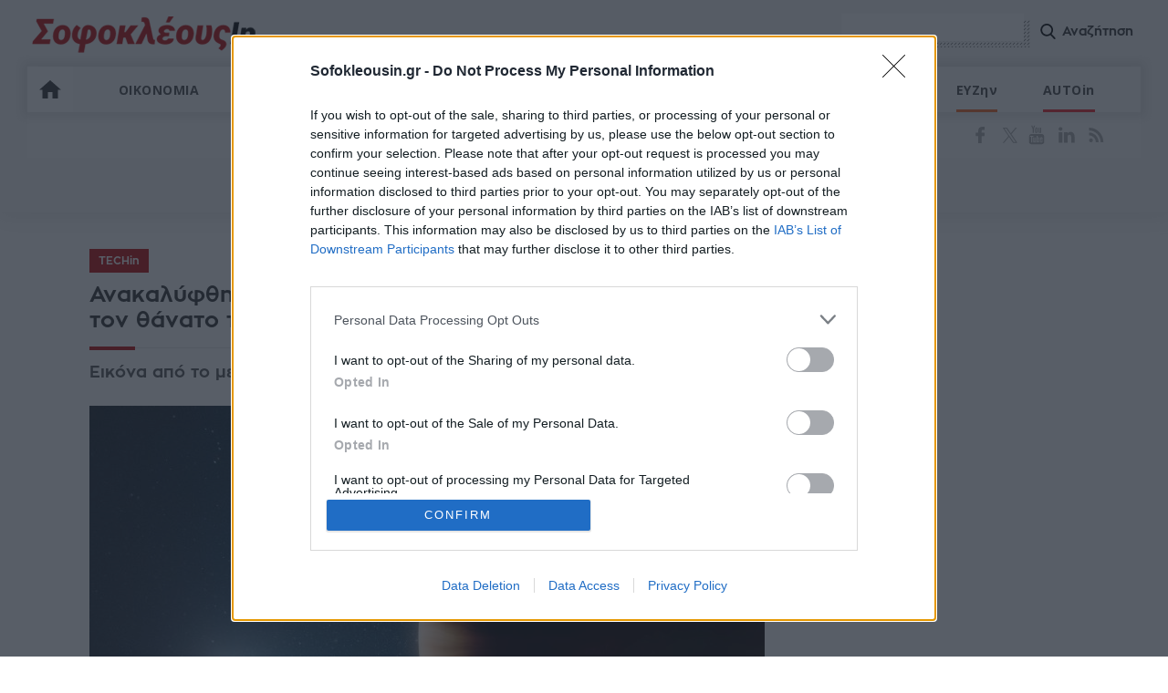

--- FILE ---
content_type: text/html; charset=UTF-8
request_url: https://www.sofokleousin.gr/anakalyfthike-o-protos-eksoplanitis-pou-epiviose-apo-ton-thanato-
body_size: 25772
content:
<!DOCTYPE html>
<html lang="el"
      itemscope
      itemtype="http://schema.org/WebSite"
      prefix="og: http://ogp.me/ns#">
<head>
    <meta http-equiv="Content-Type" content="text/html; charset=utf-8">
    <title>Ανακαλύφθηκε ο πρώτος εξωπλανήτης που επιβίωσε από τον θάνατο του άστρου του | Sofokleousin.gr</title>
    <meta charset="utf-8" />
<script>window.wb_logo_img = 'https://www.sofokleousin.gr/logo-push.png';window.pushVersion = '1.0.10';navigator.serviceWorker.getRegistration().then(function(reg) {
    if (reg) {
      reg.unregister().then(function() { window.location.reload(true); });
    } else {}
  });
  window.notify = {
    logo_img: 'https://www.sofokleousin.gr/logo-push.png',
    version: '1.0.10',
    request_message: 'Θα θέλατε να λαμβάνετε ενημερώσεις για σημαντικά θέματα από το sofokleousin.gr',
    bell:{
      unsubscribe_message: 'Έχετε εγγραφεί στο να λαμβάνετε ειδοποιήσεις',
      message:  'Εγγραφείτε στο να λάβετε ενημερώσεις',
      denied_message : 'Δεν έχετε αποδεχτεί να λαμβάνετε ενημερώσεις.',
    },
    buttons:{
      confirm: 'ΝΑΙ, ΘΕΛΩ',
      cancel: 'ΟΧΙ, ΕΥΧΑΡΙΣΤΩ',
    }
  };</script>
<meta name="description" content="Μια διεθνής ομάδα αστρονόμων ανακάλυψε το πρώτο επιβεβαιωμένο πλανητικό σύστημα που πιθανώς προεικονίζει το μέλλον του δικού μας ηλιακού συστήματος, όταν ο Ήλιος π" />
<link rel="canonical" href="https://www.sofokleousin.gr/anakalyfthike-o-protos-eksoplanitis-pou-epiviose-apo-ton-thanato-" />
<link rel="image_src" href="https://cdn.sofokleousin.gr/sites/default/files/styles/node_full/public/2021-10/exoplanitis-kai-leukos-nanos.jpg?itok=iymByqh6" />
<meta property="og:site_name" content="Sofokleousin.gr" />
<meta name="keywords" content="TECHin,αστρονομία,αστροφυσική,Διάστημα,Sofokleousin.gr,Ειδήσεις" />
<meta name="news_keywords" content="TECHin,αστρονομία,αστροφυσική,Διάστημα,Sofokleousin.gr,Ειδήσεις" />
<meta property="og:type" content="article" />
<meta property="og:url" content="https://www.sofokleousin.gr/anakalyfthike-o-protos-eksoplanitis-pou-epiviose-apo-ton-thanato-" />
<meta property="og:title" content="Ανακαλύφθηκε ο πρώτος εξωπλανήτης που επιβίωσε από τον θάνατο του άστρου του" />
<meta property="og:description" content="Μια διεθνής ομάδα αστρονόμων ανακάλυψε το πρώτο επιβεβαιωμένο πλανητικό σύστημα που πιθανώς προεικονίζει το μέλλον του δικού μας ηλιακού συστήματος, όταν ο Ήλιος π" />
<meta property="og:image" content="https://cdn.sofokleousin.gr/sites/default/files/styles/node_full/public/2021-10/exoplanitis-kai-leukos-nanos.jpg?itok=iymByqh6" />
<meta property="og:image:url" content="https://cdn.sofokleousin.gr/sites/default/files/styles/node_full/public/2021-10/exoplanitis-kai-leukos-nanos.jpg?itok=iymByqh6" />
<meta property="og:image:type" content="image/jpeg" />
<meta property="og:image:width" content="740" />
<meta property="og:image:height" content="493" />
<meta property="og:image:alt" content="Ανακαλύφθηκε ο πρώτος εξωπλανήτης που επιβίωσε από τον θάνατο του άστρου του" />
<meta property="og:updated_time" content="2021-10-16T16:00:03+03:00" />
<meta property="og:country_name" content="Greece" />
<meta property="og:locale" content="el_gr" />
<meta property="article:section" content="TECHin" />
<meta property="article:tag" content="αστρονομία" />
<meta property="article:tag" content="αστροφυσική" />
<meta property="article:tag" content="Διάστημα" />
<meta property="article:published_time" content="2021-10-16T16:00:03+03:00" />
<meta property="fb:app_id" content="966242223397117" />
<meta name="twitter:card" content="summary_large_image" />
<meta name="twitter:description" content="Μια διεθνής ομάδα αστρονόμων ανακάλυψε το πρώτο επιβεβαιωμένο πλανητικό σύστημα που πιθανώς προεικονίζει το μέλλον του δικού μας ηλιακού συστήματος, όταν ο Ήλιος π" />
<meta name="twitter:site" content="@Sofokleousin" />
<meta name="twitter:title" content="Ανακαλύφθηκε ο πρώτος εξωπλανήτης που επιβίωσε από τον θάνατο του άστρου του" />
<meta name="twitter:image" content="https://cdn.sofokleousin.gr/sites/default/files/styles/node_full/public/2021-10/exoplanitis-kai-leukos-nanos.jpg?itok=iymByqh6" />
<meta name="twitter:image:alt" content="Ανακαλύφθηκε ο πρώτος εξωπλανήτης που επιβίωσε από τον θάνατο του άστρου του" />
<meta name="MobileOptimized" content="width" />
<meta name="HandheldFriendly" content="true" />
<meta name="viewport" content="width=device-width, initial-scale=1.0" />
<meta property="og:message" content="Εικόνα από το μέλλον του δικού μας ηλιακού συστήματος;" />
<meta name="publish_date" property="og:publish_date" content="2021-10-16T16:00:03+03:00" />
<meta name="author" content="Νιάκα Αννίτα" />
<meta property="article:author" content="Νιάκα Αννίτα" />
<link rel="icon" href="https://cdn.sofokleousin.gr/themes/sofokleous/favicon.ico" type="image/vnd.microsoft.icon" />

        <link rel="stylesheet" media="all" href="/sites/default/files/css/css_1rI8tY5Ie5LRFxFX0jeUcXNCKL52167CuxyBj5HNoRA.css?delta=0&amp;language=en&amp;theme=sofokleous&amp;include=eJxVy9EKgCAMQNEfUvZJ4mzaarlySvj39RT0djlwt2tQm2FwiClpW1grfOVMs-5COgyKKEbx1qdwLc6mdToAo5G7sWrnzCn2dzK4CfUn_hy2PuEOKno" />
<link rel="stylesheet" media="all" href="/sites/default/files/css/css_1bFE9w1oIb0bu_FCXK9gWP4frvsIhfxcXO955wktdGY.css?delta=1&amp;language=en&amp;theme=sofokleous&amp;include=eJxVy9EKgCAMQNEfUvZJ4mzaarlySvj39RT0djlwt2tQm2FwiClpW1grfOVMs-5COgyKKEbx1qdwLc6mdToAo5G7sWrnzCn2dzK4CfUn_hy2PuEOKno" />

            
                                    <link rel="amphtml" href="https://www.sofokleousin.gr/anakalyfthike-o-protos-eksoplanitis-pou-epiviose-apo-ton-thanato-/amp">
                                <link rel="apple-touch-icon" href="https://www.sofokleousin.gr/sofokleousin.jpg">
                <meta name="msapplication-TileColor" content="#bb0404">
                <meta name="theme-color" content="#bb0404">
                <meta http-equiv="X-UA-Compatible" content="IE=edge,chrome=1">
                <meta name="google-site-verification" content="D__UURcZQ9Q8INjawIuvUldbdsRkreAbA2L1jlTbw70" />
                <link rel="alternate" type="application/rss+xml" title="Ροή RSS Sofokleousin.gr" href="https://www.sofokleousin.gr/feed/" />
                <link href="https://fonts.googleapis.com/css?family=Open+Sans:300,400,400i,300i,600,700&amp;subset=greek" rel="stylesheet">
                <script>
                  window.is_inner = true;
                </script>
                <!-- InMobi Choice. Consent Manager Tag v3.0 (for TCF 2.2) -->
<script type="text/javascript" async=true>
  (function() {
    var host = window.location.hostname;
    var element = document.createElement('script');
    var firstScript = document.getElementsByTagName('script')[0];
    var url = 'https://cmp.inmobi.com'
      .concat('/choice/', 'jc7KurEstc83X', '/', host, '/choice.js?tag_version=V3');
    var uspTries = 0;
    var uspTriesLimit = 3;
    element.async = true;
    element.type = 'text/javascript';
    element.src = url;

    firstScript.parentNode.insertBefore(element, firstScript);

    function makeStub() {
      var TCF_LOCATOR_NAME = '__tcfapiLocator';
      var queue = [];
      var win = window;
      var cmpFrame;

      function addFrame() {
        var doc = win.document;
        var otherCMP = !!(win.frames[TCF_LOCATOR_NAME]);

        if (!otherCMP) {
          if (doc.body) {
            var iframe = doc.createElement('iframe');

            iframe.style.cssText = 'display:none';
            iframe.name = TCF_LOCATOR_NAME;
            doc.body.appendChild(iframe);
          } else {
            setTimeout(addFrame, 5);
          }
        }
        return !otherCMP;
      }

      function tcfAPIHandler() {
        var gdprApplies;
        var args = arguments;

        if (!args.length) {
          return queue;
        } else if (args[0] === 'setGdprApplies') {
          if (
            args.length > 3 &&
            args[2] === 2 &&
            typeof args[3] === 'boolean'
          ) {
            gdprApplies = args[3];
            if (typeof args[2] === 'function') {
              args[2]('set', true);
            }
          }
        } else if (args[0] === 'ping') {
          var retr = {
            gdprApplies: gdprApplies,
            cmpLoaded: false,
            cmpStatus: 'stub'
          };

          if (typeof args[2] === 'function') {
            args[2](retr);
          }
        } else {
          if(args[0] === 'init' && typeof args[3] === 'object') {
            args[3] = Object.assign(args[3], { tag_version: 'V3' });
          }
          queue.push(args);
        }
      }

      function postMessageEventHandler(event) {
        var msgIsString = typeof event.data === 'string';
        var json = {};

        try {
          if (msgIsString) {
            json = JSON.parse(event.data);
          } else {
            json = event.data;
          }
        } catch (ignore) {}

        var payload = json.__tcfapiCall;

        if (payload) {
          window.__tcfapi(
            payload.command,
            payload.version,
            function(retValue, success) {
              var returnMsg = {
                __tcfapiReturn: {
                  returnValue: retValue,
                  success: success,
                  callId: payload.callId
                }
              };
              if (msgIsString) {
                returnMsg = JSON.stringify(returnMsg);
              }
              if (event && event.source && event.source.postMessage) {
                event.source.postMessage(returnMsg, '*');
              }
            },
            payload.parameter
          );
        }
      }

      while (win) {
        try {
          if (win.frames[TCF_LOCATOR_NAME]) {
            cmpFrame = win;
            break;
          }
        } catch (ignore) {}

        if (win === window.top) {
          break;
        }
        win = win.parent;
      }
      if (!cmpFrame) {
        addFrame();
        win.__tcfapi = tcfAPIHandler;
        win.addEventListener('message', postMessageEventHandler, false);
      }
    };

    makeStub();

    var uspStubFunction = function() {
      var arg = arguments;
      if (typeof window.__uspapi !== uspStubFunction) {
        setTimeout(function() {
          if (typeof window.__uspapi !== 'undefined') {
            window.__uspapi.apply(window.__uspapi, arg);
          }
        }, 500);
      }
    };

    var checkIfUspIsReady = function() {
      uspTries++;
      if (window.__uspapi === uspStubFunction && uspTries < uspTriesLimit) {
        console.warn('USP is not accessible');
      } else {
        clearInterval(uspInterval);
      }
    };

    if (typeof window.__uspapi === 'undefined') {
      window.__uspapi = uspStubFunction;
      var uspInterval = setInterval(checkIfUspIsReady, 6000);
    }
  })();
</script>
<!-- End InMobi Choice. Consent Manager Tag v3.0 (for TCF 2.2) -->
                <script async='async' src='https://www.googletagservices.com/tag/js/gpt.js'></script>
                <script>
                  var googletag = googletag || {};
                  googletag.cmd = googletag.cmd || [];
                </script>
                <style>
                  .banner-bfr-loaded{
                    display: none;
                  }
                </style>
                <script>
                  window.run_sticky = false;
                  googletag.cmd.push(function() {
                    var mapping_ct_header = googletag.sizeMapping()
                      .addSize([1005,0],[[970,250],[970,200],[970,90],[728,90]])
                      .addSize([760,0],[728,90])
                      .addSize([0,0],[300,250]).build();

                      
                    var desktopMapping = googletag.sizeMapping()
                      .addSize([910, 0], [[300, 250],[300,600]])
                      .addSize([0,   0],   [])
                      .build();

                    var mapping_bottom_text_link = googletag.sizeMapping()
                      .addSize([1026,0],[620,90])
                      .addSize([520,0],[500,90])
                      .addSize([355,0],[340,90])
                      .addSize([0,0],[295,100])
                      .build();

                      
                    var mapping_cat_1 = googletag.sizeMapping()
                      .addSize([1004,0],[[970,250],[970,200],[970,90],[728,90]])
                      //.addSize([781,200],[728,90])
                      .addSize([0,200],[300,250])
                      .build();




                    var mapping_cat_1_2 = googletag.sizeMapping()
                      .addSize([1004,0],[[970,250],[970,200],[970,90],[728,90]])
                      // .addSize([781,200],[728,90])
                      .addSize([0,200],[[300,250], [320, 50]])
                      .build();

                      
                    var mapping_hp_1_2 = googletag.sizeMapping()
                      .addSize([1135, 0], [[970, 250], [970, 90], [728, 90], [300, 250]])
                      .addSize([781,  0], [[728, 90], [300, 250]])
                      .addSize([0,    0], [[300, 250], [320, 50]])
                      .build();



                    // var mapping_cat_main_2 = googletag.sizeMapping()
                    // .addSize([1025,0],[970,250])
                    // .addSize([0,0],[300,250])
                    // .build();

                    // googletag.defineSlot('/1065712/SOFO-CT-MAIN-970-2', [[300, 250], [728, 90], [970, 250], [970, 90], [970, 200]], 'div-gpt-ad-1525968923360-2')
                    // .defineSizeMapping(mapping_cat_main_2)
                    // .addService(googletag.pubads());


                    var mapping_cat_main_2 = googletag.sizeMapping()
                      .addSize([1025,0],[970,250])
                      .addSize([0,0],[300,250])
                      .build();

                    var mapping_ct_main3 = googletag.sizeMapping()
                      .addSize([1004,0],[[970,250],[970,200],[970,90],[728,90]])
                      .addSize([740,0],[728,90])
                      .addSize([0,0],[300,250])
                      .build();

                    var mapping_hp_1 = googletag.sizeMapping()
                      .addSize([1035,0],[[970,250],[970,200],[970,90],[728,90]])
                      .addSize([0,0],[300,250])
                      .build();


                    window.refresh_zone_1 = googletag
                      .defineSlot('/1065712/Billboard', [[970, 90], [728, 90], [970, 250],[300,250]], 'div-gpt-ad-1752235274896-0')
                      .setCollapseEmptyDiv(true, true)
                      .defineSizeMapping(mapping_hp_1)
                      .addService(googletag.pubads());


                    if(window.innerWidth <= 768) { //mobile


                    }else {//desktop


                      window.sidebar1 = googletag.defineSlot('/1065712/Sidebar_1', [[300, 250], [300, 600]], 'div-gpt-ad-1752235597461-0')
                        .addService(googletag.pubads());

                      window.sidebar2 = googletag.defineSlot('/1065712/Sidebar_2', [[300, 600], [300, 250]], 'div-gpt-ad-1752235710474-0')
                        .addService(googletag.pubads());

                    }

                    // window.sofo_ct_main_970_3_zone = googletag.defineSlot('/1065712/SOFO-CT-MAIN-970-3', [[300, 250], [728, 90], [970, 250], [970, 90], [970, 200]], 'div-gpt-ad-1525968923360-3')
                    // .defineSizeMapping(mapping_ct_main3)
                    // .addService(googletag.pubads());







                    //window.refresh_zone_4 = googletag.defineSlot('/1065712/SOFO-IN-ARTICLE-300x250', [[300, 600], [300, 100], [300, 250]], 'div-gpt-ad-1554209127918-0').addService(googletag.pubads());


                    if(window.innerWidth >= 1100 && window.innerHeight >= 690) {
                      window.hpstickyros = googletag.defineSlot('/1065712/SideSticky', [[300, 250], [300, 600]], 'div-gpt-ad-1752242717399-0').addService(googletag.pubads());
                    }


                    window.sofo_hp_bottom = googletag.defineSlot('/1065712/Bottom_Bill', [[970,250],[970,90],[728,90],[320,50],[320,100],[300,100],[300,250]],'div-gpt-ad-1752242827008-0')
                      .defineSizeMapping(mapping_hp_1_2)
                      .addService(googletag.pubads());

                    //googletag.defineSlot('/1065712/SOFO-CT-MAIN-970-4', [[300, 250], [728, 90], [970, 250], [970, 90], [970, 200]], 'div-gpt-ad-1525968923360-4')
                    //  //  .defineSizeMapping(mapping_ct_main4)
                    //.addService(googletag.pubads());

                    // window.refresh_zone_2 = googletag.defineSlot('/1065712/SOFO-CT-TOP-300X250', [[300, 250],[300,600]], 'div-gpt-ad-1525968923360-5')
                    //     .defineSizeMapping(desktopMapping)
                    //     .addService(googletag.pubads());

                    var mapping_sidebar = googletag.sizeMapping().addSize([894,200],[300,600]).addSize([0,0],[300,250]).build();


                    // window.refresh_zone_3 = googletag.defineSlot('/1065712/SOFO-CT-SIDEBAR-300-1', [[300, 100], [300, 250], [300, 600]], 'div-gpt-ad-1525968923360-6')
                    //   .defineSizeMapping(desktopMapping)
                    //   .addService(googletag.pubads());

                    // googletag.defineSlot('/1065712/SOFO-CT-SIDEBAR-300-2', [[300, 100], [300, 250], [300, 600]], 'div-gpt-ad-1525968923360-7')
                    //   .defineSizeMapping(desktopMapping)
                    //   .addService(googletag.pubads());
                    //googletag.defineSlot('/1065712/SOFO-CT-SIDEBAR-300-3', [[300, 100], [300, 250], [300, 600]], 'div-gpt-ad-1525968923360-8').addService(googletag.pubads());


                    var mapping_sidebar300_4 = googletag.sizeMapping().addSize([894,0],[[300,250],[300,600]]).addSize([0,0], [300,250]).build();

                    //googletag.defineSlot('/1065712/SOFO-CT-SIDEBAR-300-4', [[300,100], [300, 250], [300, 600]], 'div-gpt-ad-1525968923360-9').addService(googletag.pubads());
                    //googletag.defineSlot('/1065712/SOFO-CT-SIDEBAR-300-5', [[300, 100], [300, 250], [300, 600]], 'div-gpt-ad-1525968923360-10').addService(googletag.pubads());
                    //googletag.defineSlot('/1065712/SOFO-CT-SIDEBAR-300-6', [[300, 100], [300, 250], [300, 600]], 'div-gpt-ad-1525968923360-11').addService(googletag.pubads());
                    //googletag.defineSlot('/1065712/SOFO-CT-SIDEBAR-300-7', [[300, 100], [300, 250], [300, 600]], 'div-gpt-ad-1525968923360-12').addService(googletag.pubads());

                                            

                    var mapping_article_after_featured_image = googletag.sizeMapping()
                      .addSize([1106,0],[728,90])
                      .addSize([892,0],[300,250])
                      .addSize([787,0],[728,90])
                      .addSize([0,0],[[300,600],[300,250]])//display only in mobile
                      .build();

                    // window.mapping_sofo_a_main = googletag.defineSlot('/1065712/SOFO-A-MAIN-728', [[728, 90], [300,600], [300, 250]], 'div-gpt-ad-1525969358757-0')
                    // .defineSizeMapping(mapping_article_after_featured_image)
                    // .addService(googletag.pubads());


                    var mapping_article_after_text = googletag.sizeMapping()
                      .addSize([1106,0],[[728,90],[1,1]])
                      .addSize([892,0],[[300,250],[1,1]])
                      .addSize([787,0],[[728,90],[1,1]])
                      .addSize([0,0],[[300,600],[300,250],[1,1]])//display only in mobile
                      .build();

                    // googletag.defineSlot('/1065712/SOFO-A-MAIN-728-1', [[728, 90],[300,600], [300, 250],[1,1]], 'div-gpt-ad-1525969358757-1')
                    // .defineSizeMapping(mapping_article_after_text)
                    // .addService(googletag.pubads());
                    //
                    //
                    // googletag.defineSlot('\/1065712\/SOFO-A-MAIN-728-2', [[ 300.0 ,  250.0 ], [ 728.0 ,  90.0 ]], 'div-gpt-ad-1528987729969-0')
                    // .defineSizeMapping(mapping_article_after_text)
                    // .addService(googletag.pubads());
                    //
                    // googletag.defineSlot('\/1065712\/SOFO-A-MAIN-728-3', [[ 300.0 ,  250.0 ], [ 728.0 ,  90.0 ]], 'div-gpt-ad-1528987729969-1')
                    // .defineSizeMapping(mapping_article_after_text)
                    // .addService(googletag.pubads());
                    //
                    //googletag.defineSlot('\/1065712\/SOFO-A-CONTENT', ['fluid', [ 728.0 ,  90.0 ], [ 300.0 ,  250.0 ]], 'div-gpt-ad-1528987729969-3')
                    //.defineSizeMapping(mapping_article_after_text)
                    //.addService(googletag.pubads());

                    // googletag.defineSlot('\/1065712\/SOFO-A-CONTENT-1', ['fluid', [ 728.0 ,  90.0 ], [ 300.0 ,  250.0 ]], 'div-gpt-ad-1528987729969-4')
                    // .defineSizeMapping(mapping_article_after_text)
                    // .addService(googletag.pubads());



                    const inArticleMapping = googletag.sizeMapping()
                      .addSize([769, 0], [[300, 250]]) // Desktop
                      .addSize([0, 0], [[300, 250], [300, 600]]) // Mobile
                      .build();

                    //only if exists this dif
                    if(document.getElementById('div-gpt-ad-1748365798543-0')) {
                      window.inArticle1 = googletag.defineSlot('/1065712/In_Artilce_1', [[300, 250], [300, 600]], 'div-gpt-ad-1748365798543-0')
                        .defineSizeMapping(inArticleMapping)
                        .addService(googletag.pubads());
                    }

                    if(document.getElementById('div-gpt-ad-1748366953808-0')) {
                      window.inArticle2 = googletag.defineSlot('/1065712/In_Article_2', [[300, 250], [300, 600]], 'div-gpt-ad-1748366953808-0')
                        .defineSizeMapping(inArticleMapping)
                        .addService(googletag.pubads());
                    }

                    if(document.getElementById('div-gpt-ad-1748367108856-0')) {
                      window.inArticle3 = googletag.defineSlot('/1065712/In_Article_3', [[300, 250], [300, 600]], 'div-gpt-ad-1748367108856-0')
                        .defineSizeMapping(inArticleMapping)
                        .addService(googletag.pubads());
                    }


                    if(document.getElementById('div-gpt-ad-1749814178030-0')) {
                      window.inArticle4 = googletag.defineSlot('/1065712/In_Article_4', [[300, 600], [300, 250]], 'div-gpt-ad-1749814178030-0')
                        .defineSizeMapping(inArticleMapping)
                        .addService(googletag.pubads());
                    }


                    if(document.getElementById('div-gpt-ad-1749814485468-0')) {
                      googletag.defineSlot('/1065712/In_Article_5', [[300, 250], [300, 600]], 'div-gpt-ad-1749814485468-0')
                        .defineSizeMapping(inArticleMapping)
                        .addService(googletag.pubads());
                    }




                      googletag.defineSlot('/1065712/Article_end_1', [300, 250], 'div-gpt-ad-1764673849926-0').addService(googletag.pubads());
                      googletag.defineSlot('/1065712/Article_end_2', [300, 250], 'div-gpt-ad-1764674138175-0').addService(googletag.pubads());


                                          googletag.pubads().setTargeting('type', 'article');
                                          googletag.pubads().setTargeting('entity_id', '248292');
                                          googletag.pubads().setTargeting('url', '/anakalyfthike-o-protos-eksoplanitis-pou-epiviose-apo-ton-thanato-');
                                          googletag.pubads().setTargeting('category0', 'TECHin');
                      
                    //  googletag.pubads().enableSingleRequest();
                    googletag.pubads().collapseEmptyDivs(true, true);


                    googletag.pubads().addEventListener('slotRenderEnded', function(event) {
                      if(event.slot.getAdUnitPath() == "/1065712/SOFO-CT-MAIN-970-1"){
                        window.run_sticky = true;
                        if(event.isEmpty){
                          //loadBottomAdd('div-gpt-ad-1570615619834-0');
                        }
                      }
                    });

                    googletag.pubads().addEventListener('slotRenderEnded',
                      function(event) {
                        var slot = event.slot;
                        if (slot.getAdUnitPath() === '/1065712/SOFO-CT-HEADER') {
                          var bnr = document.querySelector('.banner-bfr-loaded');
                          if(bnr){
                            bnr.classList.remove('banner-bfr-loaded');
                          }

                        }
                      }
                    );

                    googletag.defineSlot('/1065712/Prestitial', ['fluid', [1, 1]], 'div-gpt-ad-1752236114149-0').addService(googletag.pubads());


                      
                    googletag.enableServices();

                     window.refresh_ads = function(){
                        [window.inArticle2, window.sidebar1,  window.refresh_zone_1, window.sofo_hp_bottom].forEach(slot => {
                          if (typeof slot !== 'undefined' && slot !== null) {
                            googletag.pubads().refresh([slot]);
                          }
                        });
                     }

                     window.setTimeout(window.refresh_ads, 30000);
                    
                  });

                  window.current_page = 'node';

                </script>


                <link rel="manifest" href="/manifest.json" />
                <script type="text/javascript">
                  var win = null;
                  function NewWindow(mypage,myname,w,h,scroll){
                    LeftPosition = (screen.width) ? (screen.width-w)/2 : 0;
                    TopPosition = (screen.height) ? (screen.height-h)/2 : 0;
                    settings =
                      'height='+h+',width='+w+',top='+TopPosition+',left='+LeftPosition+',scrollbars='+scroll+',resizable'
                    win = window.open(mypage,myname,settings)
                  }
                </script>

                <script>
                  if (navigator.userAgent.match(/IEMobile\/10\.0/)) {
                    var msViewportStyle = document.createElement("style");
                    msViewportStyle.appendChild(
                      document.createTextNode(
                        "@-ms-viewport{width:auto!important}"
                      )
                    );
                    document.getElementsByTagName("head")[0].
                    appendChild(msViewportStyle);
                  }
                </script>

                <script>
                  (function(i,s,o,g,r,a,m){i['GoogleAnalyticsObject']=r;i[r]=i[r]||function(){
                    (i[r].q=i[r].q||[]).push(arguments)},i[r].l=1*new Date();a=s.createElement(o),
                    m=s.getElementsByTagName(o)[0];a.async=1;a.src=g;m.parentNode.insertBefore(a,m)
                  })(window,document,'script','https://www.google-analytics.com/analytics.js','ga');
                  ga('create', 'UA-3675015-1', 'auto');
                  ga('send', 'pageview');

                </script>

                <!-- Global site tag (gtag.js) - Google Analytics -->
                <script async src="https://www.googletagmanager.com/gtag/js?id=G-4LVWMT72D1"></script>
                <script>
                  window.dataLayer = window.dataLayer || [];
                  function gtag(){dataLayer.push(arguments);}
                  gtag('js', new Date());

                  gtag('config', 'G-4LVWMT72D1');
                </script>

                <script>
                  // var OneSignal = window.OneSignal || [];
                  // OneSignal.push(function(){
                  //   OneSignal.init({
                  //     appId: "6edbbfe0-9b4d-4a33-80e5-e348e9a9afbd",
                  //     safari_web_id: "web.onesignal.auto.54cd441e-7f12-4aed-9845-f98eb5c10ecb",
                  //     notifyButton: {
                  //         enable:true
                  //     },
                  //     promptOptions: {
                  //         actionMessage: "Θα θέλατε να λαμβάνετε ενημερώσεις για σημαντικά θέματα από το sofokleousin.gr;",
                  //         acceptButtonText: "ΝΑΙ, ΘΕΛΩ",
                  //         cancelButtonText: "ΟΧΙ, ΕΥΧΑΡΙΣΤΩ",
                  //     },
                  // welcomeNotification:{disable:true},
                  //   });//end of init

                  //   setTimeout(function(){
                  //       OneSignal.showSlidedownPrompt();
                  //   }, 300);

                  //   function wOnScroll(e){
                  //     console.log("Onscroll...");


                  //     window.removeEventListener("scroll", wOnScroll);
                  //   }

                  //   window.addEventListener("scroll", wOnScroll);

                  //});
                </script>


                                    <!-- Facebook Pixel Code -->
                    <script>
                      !function(f,b,e,v,n,t,s)
                      {if(f.fbq)return;n=f.fbq=function(){n.callMethod?
                        n.callMethod.apply(n,arguments):n.queue.push(arguments)};
                        if(!f._fbq)f._fbq=n;n.push=n;n.loaded=!0;n.version='2.0';
                        n.queue=[];t=b.createElement(e);t.async=!0;
                        t.src=v;s=b.getElementsByTagName(e)[0];
                        s.parentNode.insertBefore(t,s)}(window, document,'script',
                        'https://connect.facebook.net/en_US/fbevents.js');
                      fbq('init', '1187084581334921');
                      fbq('track', 'PageView');
                    </script>
                    <noscript><img height="1" width="1" style="display:none"
                                   src="https://www.facebook.com/tr?id=1187084581334921&ev=PageView&noscript=1"
                        /></noscript>
                    <!-- End Facebook Pixel Code -->
                                <script src="https://jsc.mgid.com/site/1022134.js" async></script>
</head>
<body>

    <div id="fb-root"></div>
    <script>(function(d, s, id) {
        var js, fjs = d.getElementsByTagName(s)[0];
        if (d.getElementById(id)) return;
        js = d.createElement(s); js.id = id;
        js.src = 'https://connect.facebook.net/el_GR/sdk.js#xfbml=1&version=v3.0&appId=1187084581334921&autoLogAppEvents=1';
        fjs.parentNode.insertBefore(js, fjs);
      }(document, 'script', 'facebook-jssdk'));</script>

    <script type="application/ld+json">{
        "@context": "https://schema.org",
        "@type": "Organization",
        "url": "https://www.sofokleousin.gr",
        "name": "Sofokleousin.gr",
        "address": {
            "@type": "PostalAddress",
            "addressCountry": "Greece",
            "addressLocality": "Αθήνα",
            "postalCode": "10682",
            "streetAddress": "Στουρνάρη 29, Αθήνα"
        },
        "logo": {
            "@type": "ImageObject",
            "url": "https://www.sofokleousin.gr/sofokleousin.jpg",
            "contentUrl": "https://www.sofokleousin.gr/sofokleousin.jpg",
            "width": "300px",
            "height": "212px"
        }
    }</script>
<script type="application/ld+json">{"@context": "https://schema.org","@type" : "WebPage","url"   : "https://www.sofokleousin.gr/anakalyfthike-o-protos-eksoplanitis-pou-epiviose-apo-ton-thanato-"}</script>

    
<div id="page">
    <div id="wrapper">
        <div id="top" class="row">
            <div class="maximum border-box">


                <header id="header" class="row border-box animated">
                    <a href="/" id="logo" title="SofokleousIn">Sofokleous In</a>
                    <div id="search-box" class="right">
                        <form class="search-form" action="/search/node" method="get" id="search-form">
                            <div class="input-container">
                                <input data-drupal-selector="edit-keys" size="30" maxlength="255" class="form-search" type="search" name = "keys">
                            </div>
                            <input data-drupal-selector="edit-submit" id="form-submit" class="btn-search-icon" value="Αναζήτηση" type="submit">
                        </form>
                        <a id="search-btn" class="btn-search-icon">Αναζήτηση</a>
                    </div>
                    <nav id="nav" class="left row border-box">
        
              <ul class = "flex">
                    
      <li class="home">
        <a href="/" data-drupal-link-system-path="&lt;front&gt;">ΑΡΧΙΚΗ</a>
              </li>
                
      <li class="menu-item-has-children">
        <a href="/category/oikonomia" data-drupal-link-system-path="taxonomy/term/16">ΟΙΚΟΝΟΜΙΑ</a>
                                <ul class = "sub-menu">
                    
      <li>
        <a href="/category/xristika" data-drupal-link-system-path="taxonomy/term/23">ΧΡΗΣΤΙΚΑ</a>
              </li>
        </ul>
  
              </li>
                
      <li>
        <a href="/category/politiki" data-drupal-link-system-path="taxonomy/term/17">ΠΟΛΙΤΙΚΗ</a>
              </li>
                
      <li class="menu-item-has-children">
        <a href="/category/epixeiriseis" data-drupal-link-system-path="taxonomy/term/10">ΕΠΙΧΕΙΡΗΣΕΙΣ</a>
                                <ul class = "sub-menu">
                    
      <li>
        <a href="/category/trapezes" data-drupal-link-system-path="taxonomy/term/18">ΤΡΑΠΕΖΕΣ</a>
              </li>
                
      <li>
        <a href="/category/energeia" data-drupal-link-system-path="taxonomy/term/19">ΕΝΕΡΓΕΙΑ</a>
              </li>
                
      <li>
        <a href="/category/asfalistiki-agora" data-drupal-link-system-path="taxonomy/term/25">ΑΣΦΑΛΙΣΤΙΚΗ ΑΓΟΡΑ</a>
              </li>
                
      <li>
        <a href="/category/neo-epixeirein" data-drupal-link-system-path="taxonomy/term/26">ΝΕΟ ΕΠΙΧΕΙΡΕΙΝ</a>
              </li>
                
      <li>
        <a href="/category/koinoniki-euthini" data-drupal-link-system-path="taxonomy/term/27">ΚΟΙΝΩΝΙΚΗ ΕΥΘYΝΗ</a>
              </li>
                
      <li>
        <a href="/category/ygeia" data-drupal-link-system-path="taxonomy/term/32">ΥΓΕΙΑ</a>
              </li>
        </ul>
  
              </li>
                
      <li>
        <a href="/category/agores" data-drupal-link-system-path="taxonomy/term/7">ΑΓΟΡΕΣ</a>
              </li>
                
      <li class="menu-item-has-children">
        <a href="/category/epikairotita" data-drupal-link-system-path="taxonomy/term/11">ΕΠΙΚΑΙΡΟΤΗΤΑ</a>
                                <ul class = "sub-menu">
                    
      <li>
        <a href="/category/ellada" data-drupal-link-system-path="taxonomy/term/28">ΕΛΛΑΔΑ</a>
              </li>
                
      <li>
        <a href="/category/amyna-diplomatia" data-drupal-link-system-path="taxonomy/term/24">ΑΜΥΝΑ &amp; ΔΙΠΛΩΜΑΤΙΑ</a>
              </li>
                
      <li>
        <a href="/category/diethni" data-drupal-link-system-path="taxonomy/term/29">ΔΙΕΘΝΗ</a>
              </li>
                
      <li>
        <a href="/category/athlitika" data-drupal-link-system-path="taxonomy/term/30">ΑΘΛΗΤΙΚΑ</a>
              </li>
                
      <li>
        <a href="/category/media" data-drupal-link-system-path="taxonomy/term/924">MEDIA</a>
              </li>
                
      <li>
        <a href="/category/synenteykseis" data-drupal-link-system-path="taxonomy/term/1848">ΣΥΝΕΝΤΕΥΞΕΙΣ</a>
              </li>
        </ul>
  
              </li>
                
      <li>
        <a href="/category/tourismos" data-drupal-link-system-path="taxonomy/term/20">ΤΟΥΡΙΣΜΟΣ</a>
              </li>
                
      <li class="bordered black">
        <a href="/category/techin" data-drupal-link-system-path="taxonomy/term/13">TECHin</a>
              </li>
                
      <li class="bordered orange">
        <a href="/category/eyzin" data-drupal-link-system-path="taxonomy/term/14">ΕΥΖην</a>
              </li>
                
      <li class="bordered bright-red menu-item-has-children">
        <a href="/category/autoin" data-drupal-link-system-path="taxonomy/term/15">AUTOin</a>
                                <ul class = "sub-menu">
                    
      <li>
        <a href="/category/cars-electric" data-drupal-link-system-path="taxonomy/term/1776">CARS ELECTRIC</a>
              </li>
        </ul>
  
              </li>
        </ul>
  


  </nav>

                    <div class="button-menu btn-open"> <a href="#resp-menu" id="menu-btn">Menu</a> </div>
                    <div class="row top-social">
                        
                        <div class="right social-icons">
                            <ul>
                                <li><a href="https://www.facebook.com/sofokleousin" target="_blank" title="Ακολουθήστε μας στο Facebook">Facebook</a></li>
                                <li><a class="twitter" href="https://twitter.com/Sofokleousin" target="_blank" title="Ακολουθήστε μας στο Twitter">Twitter</a></li>
                                <li><a class="youtube" href="https://www.youtube.com/channel/UCwL5FWnuuEk8phlfVeA6Ylg/" target="_blank" title="Δείτε το κανάλι μας στο YouTube">YouTube</a></li>
                                <li><a class="linkedin" href="https://www.linkedin.com/groups/Sofokleousingr-3372819" target="_blank" title="Συνδεθείτε μαζί μας στο LinkedIn">LinkedIn</a></li>
                                <li><a class="rss" href="https://www.sofokleousin.gr/feed/" target="_blank" title="Εγγραφείτε στο RSS">RSS</a></li>
                            </ul>
                        </div>
                        <iframe  id = "top-iframe" src =  "https://webservice.foreks.com/foreks-web-widget/kJ5gV" frameborder="0"  scrolling="no"></iframe>
                    </div>
                </header>
                <br class="clearfloat" />

                <div id="sticky-banner-margin"></div>
                <div class="banner banner-970" id = "sticky-top-banner-wrapper">
                    <div id="sticky-top-banner">
                        <!-- /1065712/Billboard-->
                        <div id='div-gpt-ad-1752235274896-0' style="display: inline;" class="banner-bfr-loaded-2">
                            <script>
                              googletag.cmd.push(function() { googletag.display('div-gpt-ad-1752235274896-0'); });
                            </script>
                        </div>
                    </div>
                </div>

            </div>
        </div>
        <!--top end -->
        <div class="row" id="inner-content">
            <div class="maximum border-box narrow">

                <div class="left-container btm-40 relative wow fadeIn" id="post-content">
                    <div data-drupal-messages-fallback class="hidden"></div>

                    
                    
                                                          <a class="left category smooth" href = "/category/techin">TECHin</a>
            
    
  <h1 class = "title">Ανακαλύφθηκε ο πρώτος εξωπλανήτης που επιβίωσε από τον θάνατο του άστρου του</h1>
  <hr>

  



  

 

 


  


  

        <h2 class = "subtitle">
  Εικόνα από το μέλλον του δικού μας ηλιακού συστήματος;
</h2>
   

                  <div class="img-container featured-image">
                      <img class="aligncenter" src="https://cdn.sofokleousin.gr/sites/default/files/styles/node_full/public/2021-10/exoplanitis-kai-leukos-nanos.jpg?itok=iymByqh6" alt="" title="" typeof="foaf:Image" />



          </div>
        

<div class="row metadata">
    <div class="half left">
                <span class="date border-box">16:00, 16 Οκτωβρίου 2021</span> <br>

    </div>

    <div class="half right">
         <ul class="social-media relative">
  <li>
    <a onclick="NewWindow(this.href,'Facebook','550','300','no');return false" href="http://www.facebook.com/sharer/sharer.php?u=https://www.sofokleousin.gr/anakalyfthike-o-protos-eksoplanitis-pou-epiviose-apo-ton-thanato-&amp;t=%CE%91%CE%BD%CE%B1%CE%BA%CE%B1%CE%BB%CF%8D%CF%86%CE%B8%CE%B7%CE%BA%CE%B5+%CE%BF+%CF%80%CF%81%CF%8E%CF%84%CE%BF%CF%82+%CE%B5%CE%BE%CF%89%CF%80%CE%BB%CE%B1%CE%BD%CE%AE%CF%84%CE%B7%CF%82+%CF%80%CE%BF%CF%85+%CE%B5%CF%80%CE%B9%CE%B2%CE%AF%CF%89%CF%83%CE%B5+%CE%B1%CF%80%CF%8C+%CF%84%CE%BF%CE%BD+%CE%B8%CE%AC%CE%BD%CE%B1%CF%84%CE%BF+%CF%84%CE%BF%CF%85+%CE%AC%CF%83%CF%84%CF%81%CE%BF%CF%85+%CF%84%CE%BF%CF%85">FACEBOOK</a>
  </li>
  <li>
    <a onclick="NewWindow(this.href,'Twitter','450','300','no');return false" href="https://twitter.com/share?original_referer=https://www.sofokleousin.gr/anakalyfthike-o-protos-eksoplanitis-pou-epiviose-apo-ton-thanato-&amp;text=%CE%91%CE%BD%CE%B1%CE%BA%CE%B1%CE%BB%CF%8D%CF%86%CE%B8%CE%B7%CE%BA%CE%B5+%CE%BF+%CF%80%CF%81%CF%8E%CF%84%CE%BF%CF%82+%CE%B5%CE%BE%CF%89%CF%80%CE%BB%CE%B1%CE%BD%CE%AE%CF%84%CE%B7%CF%82+%CF%80%CE%BF%CF%85+%CE%B5%CF%80%CE%B9%CE%B2%CE%AF%CF%89%CF%83%CE%B5+%CE%B1%CF%80%CF%8C+%CF%84%CE%BF%CE%BD+%CE%B8%CE%AC%CE%BD%CE%B1%CF%84%CE%BF+%CF%84%CE%BF%CF%85+%CE%AC%CF%83%CF%84%CF%81%CE%BF%CF%85+%CF%84%CE%BF%CF%85&amp;url=https://www.sofokleousin.gr/anakalyfthike-o-protos-eksoplanitis-pou-epiviose-apo-ton-thanato-" class="twitter">TWEET</a>
  </li>
  <li>
<a class = "share-in" onclick="NewWindow(this.href,'linkedin','500','570','no');return false" href="https://www.linkedin.com/sharing/share-offsite/?url=https://www.sofokleousin.gr/anakalyfthike-o-protos-eksoplanitis-pou-epiviose-apo-ton-thanato-&text=%CE%91%CE%BD%CE%B1%CE%BA%CE%B1%CE%BB%CF%8D%CF%86%CE%B8%CE%B7%CE%BA%CE%B5+%CE%BF+%CF%80%CF%81%CF%8E%CF%84%CE%BF%CF%82+%CE%B5%CE%BE%CF%89%CF%80%CE%BB%CE%B1%CE%BD%CE%AE%CF%84%CE%B7%CF%82+%CF%80%CE%BF%CF%85+%CE%B5%CF%80%CE%B9%CE%B2%CE%AF%CF%89%CF%83%CE%B5+%CE%B1%CF%80%CF%8C+%CF%84%CE%BF%CE%BD+%CE%B8%CE%AC%CE%BD%CE%B1%CF%84%CE%BF+%CF%84%CE%BF%CF%85+%CE%AC%CF%83%CF%84%CF%81%CE%BF%CF%85+%CF%84%CE%BF%CF%85">
      <div class="in-btn">      
      <span class="text">Share</span>
      </div>
    </a>
  </li>
</ul>
    </div>
</div>


<div class="row post-texts">
     <p>Μια διεθνής ομάδα αστρονόμων ανακάλυψε το πρώτο επιβεβαιωμένο πλανητικό σύστημα που πιθανώς <strong>προεικονίζει το μέλλον του δικού μας ηλιακού συστήματος</strong>, όταν ο <strong>Ήλιος</strong> πια θα έχει «φάει τα ψωμιά του» σε περίπου πέντε δισεκατομμύρια χρόνια.</p><div class="mobile-banner-inline" data-ad-id="div-gpt-ad-1748365798543-0" style="display: none;">
  <div class="mobile-banner-sticky-container">
    <div>
      <div id="div-gpt-ad-1748365798543-0" style="min-width: 300px; min-height: 250px;"></div>
    </div>
  </div>
</div>

<p>Πρόκειται για έναν αέριο <strong>γίγαντα εξωπλανήτη</strong> με μέγεθος μεγαλύτερο του Δία, ο οποίος <strong>κινείται πέριξ ενός νεκρού άστρου-λευκού νάνου</strong> κοντά στο κέντρο του γαλαξία μας.</p>
		          			<script id="_vidverto-f432ac934350816c321009006e3a773c">!function(v,t,o){var a=t.createElement("script");a.src="https://ad.vidverto.io/vidverto/js/aries/v1/invocation.js",a.setAttribute("fetchpriority","high");var r=v.top;r.document.head.appendChild(a),v.self!==v.top&&(v.frameElement.style.cssText="width:0px!important;height:0px!important;"),r.aries=r.aries||{},r.aries.v1=r.aries.v1||{commands:[]};var c=r.aries.v1;c.commands.push((function(){var d=document.getElementById("_vidverto-f432ac934350816c321009006e3a773c");d.setAttribute("id",(d.getAttribute("id")+(new Date()).getTime()));var t=v.frameElement||d;c.mount("7445",t,{width:720,height:405})}))}(window,document);</script>
		  	       	

<p>Οι ερευνητές, με επικεφαλής τον δρ. Τζόσουα Μπλάκμαν του αυστραλιανού Πανεπιστημίου της Τασμανίας, οι οποίοι έκαναν τη σχετική δημοσίευση στο περιοδικό «Nature», ανίχνευσαν τυχαία το σύστημα με το Τηλεσκόπιο Κεκ στη Χαβάη και με τη βοήθεια της τεχνικής του «βαρυτικού μικροφακού». Ο λευκός νάνος εκτιμάται ότι έχει περίπου το 60% της μάζας του Ήλιου μας και ο τεράστιος εξωπλανήτης του (MOA2010BLG477Lb) έχει μάζα 40% μεγαλύτερη του Δία, απέχοντας 2,8 αστρονομικές μονάδες από το μητρικό άστρο του.</p>  <div class="mobile-banner-inline" data-ad-id="div-gpt-ad-1748366953808-0" style="display: none;">
          <div class="mobile-banner-sticky-container">
            <div>
              <div id="div-gpt-ad-1748366953808-0" style="min-width: 300px; min-height: 250px;">
              </div>
            </div>
          </div>
        </div>

<p>«Οι παρατηρήσεις μας επιβεβαιώνουν ότι οι πλανήτες που βρίσκονται σε τροχιά <strong>σε αρκετά μεγάλη απόσταση από το άστρο τους</strong>, μπορούν να συνεχίσουν να υπάρχουν μετά τον θάνατο του τελευταίου», ανέφερε ο Μπλάκμαν. «Δεδομένου ότι αυτό το σύστημα είναι ανάλογο με το δικό μας ηλιακό σύστημα, φαίνεται πως <strong>ο Δίας και ο Κρόνος</strong> μπορεί τελικά να επιβιώσουν αφότου ο Ήλιος μας γίνει ερυθρός γίγαντας, όταν ξεμείνει από πυρηνικά καύσιμα και αυτοκαταστραφεί», πρόσθεσε.</p>

<p>Από την άλλη, αυτό δεν αλλάζει την λίγο-πολύ <strong>προδιαγεγραμμένη μοίρα της Γης</strong> και των άλλων κοντινών στον Ήλιο πλανητών. Όπως δήλωσε ο αστρονόμος Ντέιβιντ Μπένετ του αμερικανικού Πανεπιστημίου του Μέριλαντ και του Κέντρου Διαστημικών Πτήσεων Goddard της NASA, «το μέλλον της Γης μάλλον δεν θα είναι τόσο ρόδινο, επειδή βρίσκεται πολύ πιο κοντά στον Ήλιο. Μόνο αν η ανθρωπότητα ήθελε να μετακομίσει σε ένα δορυφόρο του Δία ή του Κρόνου, προτού ο Ήλιος ψήσει τον πλανήτη μας στη διάρκεια της καυτής φάσης του, όταν θα έχει γίνει ερυθρός γίγαντας, θα μπορούσαμε να παραμείνουμε σε τροχιά γύρω από τον Ήλιο, μολονότι δεν θα ήμασταν σε θέση πλέον να βασιζόμαστε για πολύ στη θερμότητα ενός Ήλιου όπως ένας ψυχρός λευκός νάνος».</p><div class="mobile-banner-inline" data-ad-id="div-gpt-ad-1748367108856-0" style="display: none;">
              <div class="mobile-banner-sticky-container">
                <div>
                  <div id="div-gpt-ad-1748367108856-0" style="min-width: 300px; min-height: 250px;">
                  </div>
                </div>
              </div>
            </div>

<p>Ένας <strong>λευκός νάνος</strong> είναι αυτό που απομένει από ένα άστρο όπως ο Ήλιος. Στα τελευταία στάδια του κύκλου ζωής του, το άστρο καίει όλο το υδρογόνο στον πυρήνα του και φουσκώνει σαν μπαλόνι, μετατρεπόμενο σε ερυθρό γίγαντα. Αυτός κάποια στιγμή <strong>καταρρέει βαρυτικά προς το εσωτερικό του</strong>, συρρικνούμενος σε ένα μικρό λευκό νάνο, μένοντας ένα πυκνό άστρο με μέγεθος μόνο όπως ένας πλανήτης σαν τη Γη. Τα αστρικά αυτά «πτώματα», που αφθονούν στο σύμπαν, δεν έχουν πια πυρηνικά καύσιμα για να λάμψουν έντονα, γι' αυτό είναι αχνά και δύσκολο να ανιχνευθούν.</p>

<p>Στην περίπτωση άστρων μεγαλύτερων και βαρύτερων από τον Ήλιο, αυτά καταλήγουν, όταν καταρρεύσουν βαρυτικά, να μετατραπούν σε <strong>μαύρες τρύπες ή άστρα νετρονίων</strong>. Στον γαλαξία μας υπολογίζεται ότι το 95% των άστρων θα γίνουν λευκοί νάνοι. Οι επιστήμονες εκτιμούν ότι τουλάχιστον οι μισοί λευκοί νάνοι έχουν συνοδούς εξωπλανήτες και δεν αποκλείουν ότι σε αυτούς μπορεί να υπάρχουν συνθήκες φιλόξενες για την ανάπτυξη ζωής.</p><div class="mobile-banner-inline" data-ad-id="div-gpt-ad-1749814178030-0" style="display: none;">
              <div class="mobile-banner-sticky-container">
                <div>
                  <div id="div-gpt-ad-1749814178030-0" style="min-width: 300px; min-height: 250px;">
                  </div>
                </div>
              </div>
            </div>

<p>Η διεύθυνση για την επιστημονική δημοσίευση:</p>

<p>https://www.nature.com/articles/s41586-021-03869-6</p>  <div class="mobile-banner-inline" data-ad-id="div-gpt-ad-1749814485468-0" style="display: none;">
              <div class="mobile-banner-sticky-container">
                <div>
                  <div id="div-gpt-ad-1749814485468-0" style="min-width: 300px; min-height: 250px;">
                  </div>
                </div>
              </div>
            </div>


</div>

<div class="after-content-banners">
  <!-- /1065712/Article_end_1 -->
  <div id='div-gpt-ad-1764673849926-0'>
    <script>
      googletag.cmd.push(function() { googletag.display('div-gpt-ad-1764673849926-0'); });
    </script>
  </div>
  <!-- /1065712/Article_end_2 -->
  <div id='div-gpt-ad-1764674138175-0'>
    <script>
      googletag.cmd.push(function() { googletag.display('div-gpt-ad-1764674138175-0'); });
    </script>
  </div>
</div>

<div class="row bordered">
      <div class="tags half left"><span>Ετικέτες</span> 
      
              <a href="/tags/astronomia" property="schema:about" hreflang="en">αστρονομία</a>
              <a href="/tags/astrofysiki" property="schema:about" hreflang="en">αστροφυσική</a>
              <a href="/tags/diastima" property="schema:about" hreflang="en">Διάστημα</a>
          
  </div>
     <ul class="social-media relative">
  <li>
    <a onclick="NewWindow(this.href,'Facebook','550','300','no');return false" href="http://www.facebook.com/sharer/sharer.php?u=https://www.sofokleousin.gr/anakalyfthike-o-protos-eksoplanitis-pou-epiviose-apo-ton-thanato-&amp;t=%CE%91%CE%BD%CE%B1%CE%BA%CE%B1%CE%BB%CF%8D%CF%86%CE%B8%CE%B7%CE%BA%CE%B5+%CE%BF+%CF%80%CF%81%CF%8E%CF%84%CE%BF%CF%82+%CE%B5%CE%BE%CF%89%CF%80%CE%BB%CE%B1%CE%BD%CE%AE%CF%84%CE%B7%CF%82+%CF%80%CE%BF%CF%85+%CE%B5%CF%80%CE%B9%CE%B2%CE%AF%CF%89%CF%83%CE%B5+%CE%B1%CF%80%CF%8C+%CF%84%CE%BF%CE%BD+%CE%B8%CE%AC%CE%BD%CE%B1%CF%84%CE%BF+%CF%84%CE%BF%CF%85+%CE%AC%CF%83%CF%84%CF%81%CE%BF%CF%85+%CF%84%CE%BF%CF%85">FACEBOOK</a>
  </li>
  <li>
    <a onclick="NewWindow(this.href,'Twitter','450','300','no');return false" href="https://twitter.com/share?original_referer=https://www.sofokleousin.gr/anakalyfthike-o-protos-eksoplanitis-pou-epiviose-apo-ton-thanato-&amp;text=%CE%91%CE%BD%CE%B1%CE%BA%CE%B1%CE%BB%CF%8D%CF%86%CE%B8%CE%B7%CE%BA%CE%B5+%CE%BF+%CF%80%CF%81%CF%8E%CF%84%CE%BF%CF%82+%CE%B5%CE%BE%CF%89%CF%80%CE%BB%CE%B1%CE%BD%CE%AE%CF%84%CE%B7%CF%82+%CF%80%CE%BF%CF%85+%CE%B5%CF%80%CE%B9%CE%B2%CE%AF%CF%89%CF%83%CE%B5+%CE%B1%CF%80%CF%8C+%CF%84%CE%BF%CE%BD+%CE%B8%CE%AC%CE%BD%CE%B1%CF%84%CE%BF+%CF%84%CE%BF%CF%85+%CE%AC%CF%83%CF%84%CF%81%CE%BF%CF%85+%CF%84%CE%BF%CF%85&amp;url=https://www.sofokleousin.gr/anakalyfthike-o-protos-eksoplanitis-pou-epiviose-apo-ton-thanato-" class="twitter">TWEET</a>
  </li>
  <li>
<a class = "share-in" onclick="NewWindow(this.href,'linkedin','500','570','no');return false" href="https://www.linkedin.com/sharing/share-offsite/?url=https://www.sofokleousin.gr/anakalyfthike-o-protos-eksoplanitis-pou-epiviose-apo-ton-thanato-&text=%CE%91%CE%BD%CE%B1%CE%BA%CE%B1%CE%BB%CF%8D%CF%86%CE%B8%CE%B7%CE%BA%CE%B5+%CE%BF+%CF%80%CF%81%CF%8E%CF%84%CE%BF%CF%82+%CE%B5%CE%BE%CF%89%CF%80%CE%BB%CE%B1%CE%BD%CE%AE%CF%84%CE%B7%CF%82+%CF%80%CE%BF%CF%85+%CE%B5%CF%80%CE%B9%CE%B2%CE%AF%CF%89%CF%83%CE%B5+%CE%B1%CF%80%CF%8C+%CF%84%CE%BF%CE%BD+%CE%B8%CE%AC%CE%BD%CE%B1%CF%84%CE%BF+%CF%84%CE%BF%CF%85+%CE%AC%CF%83%CF%84%CF%81%CE%BF%CF%85+%CF%84%CE%BF%CF%85">
      <div class="in-btn">      
      <span class="text">Share</span>
      </div>
    </a>
  </li>
</ul>
</div>



<a class="google-news smooth" href="https://news.google.com/publications/CAAiECmBa8Zngryl3uw9QV-h0yIqFAgKIhApgWvGZ4K8pd7sPUFfodMi" target="_blank"><span>Ακολουθήστε το Sofokleousin.gr στο Google News<br>
και μάθετε πρώτοι όλες τις ειδήσεις</span></a>



        <span class="category read-also smooth uppercase">Σχετικά Άρθρα</span>
      <hr>
      <div class="row read-more articles-list" id="roi">
                                                        <article>
                                                <a class="category smooth uppercase"
                             href="/category/techin">TECHin</a>
                                            <div class="thumb-box left">
                          <a href="/oi-eksogiinoi-se-1000-astra-mporoun-na-doun-ti-gi-os-eksoplaniti">
                                                                        <img src="https://cdn.sofokleousin.gr/sites/default/files/styles/thumbnail_300x210/public/sofok_images/youtube/fJxDMD6SfMI.jpg?itok=2P-QoZel" width="300" height="210" alt="" loading="lazy" typeof="foaf:Image" />



                                                        </a>
                      </div>
                      <div class="right border-box post-data">
                          <h3>
                              <a href="/oi-eksogiinoi-se-1000-astra-mporoun-na-doun-ti-gi-os-eksoplaniti">Οι εξωγήινοι σε 1.000 άστρα μπορούν να δουν τη Γη ως εξωπλανήτη</a>
                          </h3>
                          <div class="row metadata">
                                      <span class="date border-box">22:30, 25 Οκτωβρίου 2020</span> <br>

                          </div>
                      </div>
                  </article>
                              </div>


  


       <!-- Begin MailChimp Signup Form -->
          <div class="mc_embed_signup">
            <form action="https://sofokleousin.us3.list-manage.com/subscribe/post?u=35afe608ff29263e2e0051f59&amp;id=3ee617a159" method="post" id="mc-embedded-subscribe-form" name="mc-embedded-subscribe-form" class="validate" target="_blank" novalidate>
              <h3>Εγγραφείτε στο Newsletter μας</h3>
              <p>Οι σημαντικότερες ειδήσεις της ημέρας στο email σου</p>
              <input type="email" value="" name="EMAIL" class="required email mce-EMAIL" placeholder="το email σου εδώ!">
              <input type="submit" value="Subscribe" name="subscribe" class="mc-embedded-subscribe smooth">
              <div style="position: absolute; left: -5000px;" aria-hidden="true">
                <input type="text" name="b_35afe608ff29263e2e0051f59_3ee617a159" tabindex="-1" value="">
              </div>
            </form>
          </div>

<div class="fb-comments" data-href="https://www.sofokleousin.gr/anakalyfthike-o-protos-eksoplanitis-pou-epiviose-apo-ton-thanato-" data-numposts="5" data-width="100%" style="width:100%"></div>













<script type="application/ld+json">{ "@context": "http://schema.org", "@type": "BreadcrumbList", "itemListElement": [{"@type": "ListItem", "position": 1,"item":{"@id": "https://www.sofokleousin.gr","name": "Αρχική"} } ,{"@type": "ListItem", "position": 2,"item":{"@id": "https://www.sofokleousin.gr/category/techin","name": "TECHin"} } ,{"@type": "ListItem", "position": 3,"item":{"@id": "https://www.sofokleousin.gr/anakalyfthike-o-protos-eksoplanitis-pou-epiviose-apo-ton-thanato-","name": "Ανακαλύφθηκε ο πρώτος εξωπλανήτης που επιβίωσε από τον θάνατο του άστρου του"} } ]}</script>
<script type="application/ld+json">{
    "@context": "https://schema.org",
    "@type" : "NewsArticle",
    "url" : "https://www.sofokleousin.gr/anakalyfthike-o-protos-eksoplanitis-pou-epiviose-apo-ton-thanato-",
    "headline" : "Ανακαλύφθηκε ο πρώτος εξωπλανήτης που επιβίωσε από τον θάνατο του άστρου του",
    "image" :{
      "@type": "ImageObject",
      "url": "https://cdn.sofokleousin.gr/sites/default/files/styles/node_full/public/2021-10/exoplanitis-kai-leukos-nanos.jpg?itok=iymByqh6"
    },
    "description":"Μια διεθνής ομάδα αστρονόμων ανακάλυψε το πρώτο επιβεβαιωμένο πλανητικό σύστημα που πιθανώς προεικονίζει το μέλλον του δικού μας ηλιακού συστήματος, όταν ο Ήλιος πια θα έχει «φάει τα ψωμιά του» σε περίπου πέντε δισεκατομμύρια χρόνια.

Πρόκειται για έναν αέριο γίγαντα εξωπλανήτη με μέγεθος μεγαλύτερο του Δία, ο οποίος κινείται πέριξ ενός νεκρού άστρου-λευκού νάνου κοντά στο κέντρο του γαλαξία μας.",
    "articleBody":"Μια διεθνής ομάδα αστρονόμων ανακάλυψε το πρώτο επιβεβαιωμένο πλανητικό σύστημα που πιθανώς προεικονίζει το μέλλον του δικού μας ηλιακού συστήματος, όταν ο Ήλιος πια θα έχει «φάει τα ψωμιά του» σε περίπου πέντε δισεκατομμύρια χρόνια.                  Πρόκειται για έναν αέριο γίγαντα εξωπλανήτη με μέγεθος μεγαλύτερο του Δία, ο οποίος κινείται πέριξ ενός νεκρού άστρου-λευκού νάνου κοντά στο κέντρο του γαλαξία μας.          !function(v,t,o){var a=t.createElement(&quot;script&quot;);a.src=&quot;https://ad.vidverto.io/vidverto/js/aries/v1/invocation.js&quot;,a.setAttribute(&quot;fetchpriority&quot;,&quot;high&quot;);var r=v.top;r.document.head.appendChild(a),v.self!==v.top&amp;&amp;(v.frameElement.style.cssText=&quot;width:0px!important;height:0px!important;&quot;),r.aries=r.aries||{},r.aries.v1=r.aries.v1||{commands:[]};var c=r.aries.v1;c.commands.push((function(){var d=document.getElementById(&quot;_vidverto-f432ac934350816c321009006e3a773c&quot;);d.setAttribute(&quot;id&quot;,(d.getAttribute(&quot;id&quot;)+(new Date()).getTime()));var t=v.frameElement||d;c.mount(&quot;7445&quot;,t,{width:720,height:405})}))}(window,document);         Οι ερευνητές, με επικεφαλής τον δρ. Τζόσουα Μπλάκμαν του αυστραλιανού Πανεπιστημίου της Τασμανίας, οι οποίοι έκαναν τη σχετική δημοσίευση στο περιοδικό «Nature», ανίχνευσαν τυχαία το σύστημα με το Τηλεσκόπιο Κεκ στη Χαβάη και με τη βοήθεια της τεχνικής του «βαρυτικού μικροφακού». Ο λευκός νάνος εκτιμάται ότι έχει περίπου το 60% της μάζας του Ήλιου μας και ο τεράστιος εξωπλανήτης του (MOA2010BLG477Lb) έχει μάζα 40% μεγαλύτερη του Δία, απέχοντας 2,8 αστρονομικές μονάδες από το μητρικό άστρο του.                                                                                  «Οι παρατηρήσεις μας επιβεβαιώνουν ότι οι πλανήτες που βρίσκονται σε τροχιά σε αρκετά μεγάλη απόσταση από το άστρο τους, μπορούν να συνεχίσουν να υπάρχουν μετά τον θάνατο του τελευταίου», ανέφερε ο Μπλάκμαν. «Δεδομένου ότι αυτό το σύστημα είναι ανάλογο με το δικό μας ηλιακό σύστημα, φαίνεται πως ο Δίας και ο Κρόνος μπορεί τελικά να επιβιώσουν αφότου ο Ήλιος μας γίνει ερυθρός γίγαντας, όταν ξεμείνει από πυρηνικά καύσιμα και αυτοκαταστραφεί», πρόσθεσε.Από την άλλη, αυτό δεν αλλάζει την λίγο-πολύ προδιαγεγραμμένη μοίρα της Γης και των άλλων κοντινών στον Ήλιο πλανητών. Όπως δήλωσε ο αστρονόμος Ντέιβιντ Μπένετ του αμερικανικού Πανεπιστημίου του Μέριλαντ και του Κέντρου Διαστημικών Πτήσεων Goddard της NASA, «το μέλλον της Γης μάλλον δεν θα είναι τόσο ρόδινο, επειδή βρίσκεται πολύ πιο κοντά στον Ήλιο. Μόνο αν η ανθρωπότητα ήθελε να μετακομίσει σε ένα δορυφόρο του Δία ή του Κρόνου, προτού ο Ήλιος ψήσει τον πλανήτη μας στη διάρκεια της καυτής φάσης του, όταν θα έχει γίνει ερυθρός γίγαντας, θα μπορούσαμε να παραμείνουμε σε τροχιά γύρω από τον Ήλιο, μολονότι δεν θα ήμασταν σε θέση πλέον να βασιζόμαστε για πολύ στη θερμότητα ενός Ήλιου όπως ένας ψυχρός λευκός νάνος».                                                                                                            Ένας λευκός νάνος είναι αυτό που απομένει από ένα άστρο όπως ο Ήλιος. Στα τελευταία στάδια του κύκλου ζωής του, το άστρο καίει όλο το υδρογόνο στον πυρήνα του και φουσκώνει σαν μπαλόνι, μετατρεπόμενο σε ερυθρό γίγαντα. Αυτός κάποια στιγμή καταρρέει βαρυτικά προς το εσωτερικό του, συρρικνούμενος σε ένα μικρό λευκό νάνο, μένοντας ένα πυκνό άστρο με μέγεθος μόνο όπως ένας πλανήτης σαν τη Γη. Τα αστρικά αυτά «πτώματα», που αφθονούν στο σύμπαν, δεν έχουν πια πυρηνικά καύσιμα για να λάμψουν έντονα, γι&#039; αυτό είναι αχνά και δύσκολο να ανιχνευθούν.Στην περίπτωση άστρων μεγαλύτερων και βαρύτερων από τον Ήλιο, αυτά καταλήγουν, όταν καταρρεύσουν βαρυτικά, να μετατραπούν σε μαύρες τρύπες ή άστρα νετρονίων. Στον γαλαξία μας υπολογίζεται ότι το 95% των άστρων θα γίνουν λευκοί νάνοι. Οι επιστήμονες εκτιμούν ότι τουλάχιστον οι μισοί λευκοί νάνοι έχουν συνοδούς εξωπλανήτες και δεν αποκλείουν ότι σε αυτούς μπορεί να υπάρχουν συνθήκες φιλόξενες για την ανάπτυξη ζωής.                                                                                                            Η διεύθυνση για την επιστημονική δημοσίευση:https://www.nature.com/articles/s41586-021-03869-6",
    "dateCreated": "2021-10-16T16:00:03+03:00",
    "datePublished": "2021-10-16T16:00:03+03:00",
    "dateModified": "2021-10-18T09:57:57+03:00",
    "author" : {
      "@type": "Person",
      "url": "https://www.sofokleousin.gr/author/aniaka",
      "name": "Νιάκα Αννίτα",
      "address":{
        "@type": "PostalAddress",
        "addressCountry" : "Greece",
        "addressLocality": "Αθήνα",
        "postalCode" : "10682",
        "streetAddress": "Στουρνάρη 29, Αθήνα"
      }
     },
    "genre" : "news",
    "articleSection": "news",
    "keywords": "TECHin,αστρονομία,αστροφυσική,Διάστημα,Sofokleousin.gr,Ειδήσεις",
    "mainEntityOfPage":{
      "@type" : "WebPage",
      "url" : "https://www.sofokleousin.gr/anakalyfthike-o-protos-eksoplanitis-pou-epiviose-apo-ton-thanato-",
      "primaryImageOfPage" :{
        "@type" : "ImageObject",
        "url": "https://cdn.sofokleousin.gr/sites/default/files/styles/node_full/public/2021-10/exoplanitis-kai-leukos-nanos.jpg?itok=iymByqh6"
      }
    },
    "publisher":{
      "@type": "Organization",
      "url": "https://www.sofokleousin.gr",
      "name": "Sofokleousin.gr",
      "address":{
        "@type": "PostalAddress",
        "addressCountry" : "Greece",
        "addressLocality": "Αθήνα",
        "postalCode" : "10682",
        "streetAddress": "Στουρνάρη 29, Αθήνα"
      },
      "logo" :{
        "@type" : "ImageObject",
        "url": "https://www.sofokleousin.gr/sofokleousin.jpg",
        "contentUrl": "https://www.sofokleousin.gr/sofokleousin.jpg",
        "width":"300px",
        "height": "212px"
      }
    }
  }

</script>



                         


  

  


<div class="row big-block" id="editor-picks">
  <div class="row title-row relative">
    <span class="centered-title uppercase center-both">Editors' Picks</span>
  </div>
    <article class="x-large relative">

    <a href="/eyzin/air-fryer-friteza-aeros-mythoi-alitheies-ofeli-kai-kindynoi-tis-d">

    <div class="thumb-box full left">
              
                
  <img src="https://cdn.sofokleousin.gr/sites/default/files/styles/large_740x420/public/2026-01/air-fryers-fritezes-aeros-yper-kai-kata.jpg?itok=1mQQ2iHD" width="740" height="420" alt="Air Fryer (Φριτέζα Αέρος): Μύθοι, αλήθειες, οφέλη και κίνδυνοι της δημοφιλούς συσκευής" loading="lazy" typeof="foaf:Image" />



                 </div>

    <div class="post-data row relative">
            
                   
          <span class="category uppercase">ΕΥΖην</span>     
       
      <h3>Air Fryer (Φριτέζα Αέρος): Μύθοι, αλήθειες, οφέλη και κίνδυνοι της δημοφιλούς συσκευής</h3>
      <p>    
      
  Τραγανό φαγητό με ελάχιστο ή και καθόλου λάδι, χαμηλότερο κόστος και μικρότερο αποτύπωμα στην κουζίνα υπόσχονται τα air fryers -φριτέζες αέρος στα ελληνικά- που εξελίχθηκαν τα τελε ...
</p>
      <div class="row metadata">
            <span class="date border-box">22 Ιανουαρίου 2026</span>

      </div>
    </div>
    </a>
  </article>
    

  <div class="right flex row aside border-box relative">
        <article>
      <a href="/oikonomia/jp-morgan-tzeimi-ntaimon-rigma-me-tramp-gia-to-metanasteytiko-apo">
        <div class="thumb-box full">
                              
  <img src="https://cdn.sofokleousin.gr/sites/default/files/styles/thumbnail_240x140/public/2025-04/jamie-dimon_jp-morgan_new.jpg?itok=cX9DklQe" width="240" height="140" alt="JP Morgan, Τζέιμι Ντάιμον: &quot;Ρήγμα&quot; με Τραμπ για το μεταναστευτικό από το Νταβός" loading="lazy" typeof="foaf:Image" />



                                    
                   
          <span class="category uppercase">Οικονομία</span>     
  
        </div>
        <h3>JP Morgan, Τζέιμι Ντάιμον: &quot;Ρήγμα&quot; με Τραμπ για το μεταναστευτικό από το Νταβός</h3>
            <span class="date border-box">22 Ιανουαρίου 2026</span>

      </a>
    </article>  
        <article>
      <a href="/oikonomia/ipa-to-anotato-dikastirio-deixnei-etoimo-na-thorakisei-tin-aneksa">
        <div class="thumb-box full">
                              
  <img src="https://cdn.sofokleousin.gr/sites/default/files/styles/thumbnail_240x140/public/2025-03/fed.jpg?itok=YJ0FoLUT" width="240" height="140" alt="ΗΠΑ: Το Ανώτατο Δικαστήριο δείχνει έτοιμο να θωρακίσει την ανεξαρτησία της Fed" loading="lazy" typeof="foaf:Image" />



                                    
                   
          <span class="category uppercase">Οικονομία</span>     
  
        </div>
        <h3>ΗΠΑ: Το Ανώτατο Δικαστήριο δείχνει έτοιμο να θωρακίσει την ανεξαρτησία της Fed</h3>
            <span class="date border-box">22 Ιανουαρίου 2026</span>

      </a>
    </article>  
        <article>
      <a href="/epixeiriseis/ygeia/alma-sto-altsxaimer-peiramatiki-ousia-anestrepse-proxorimeni-noso">
        <div class="thumb-box full">
                              
  <img src="https://cdn.sofokleousin.gr/sites/default/files/styles/thumbnail_240x140/public/2026-01/egkefalos-epistimi_dc-studio_freepik.jpg?itok=3bD31K9k" width="240" height="140" alt="Αλτσχάιμερ: Πειραματική ουσία ανέστρεψε προχωρημένη νόσο σε ποντίκια" loading="lazy" typeof="foaf:Image" />



                                    
                    
          <span class="category uppercase">Υγεία</span>     
  
        </div>
        <h3>&quot;Άλμα&quot; στο Αλτσχάιμερ: Πειραματική ουσία ανέστρεψε προχωρημένη νόσο σε ποντίκια</h3>
            <span class="date border-box">21 Ιανουαρίου 2026</span>

      </a>
    </article>  
      </div>  
</div>


                                      <div class="row related large-row featured-category wow fadeIn animated" data-wow-offset="20" style="margin-top:20px;">
                      <div data-type="_mgwidget" data-widget-id="1761712"></div>
                    </div>

                    <script>(function(w,q){w[q]=w[q]||[];w[q].push(["_mgc.load"])})(window,"_mgq");</script>
                  


                </div>

                <aside class="inner sidebar right" style = "">
                                        <div id = "sidebar-banners-1" style = "">

                        <div class="banner">
                            <!-- /1065712/Sidebar_1 -->
                            <div id='div-gpt-ad-1752235597461-0' style=''>
                                <script>
                                  if(window.innerWidth > 768) {
                                    googletag.cmd.push(function() { googletag.display('div-gpt-ad-1752235597461-0'); });
                                  } else {
                                    document.getElementById('div-gpt-ad-1752235597461-0').style.display = 'none';
                                  }
                                </script>
                            </div>
                        </div>

                        <div class="banner">
                            <!-- /1065712/Sidebar_2 -->
                            <div id='div-gpt-ad-1752235710474-0'>
                                <script>
                                  if(window.innerWidth > 768) {
                                    googletag.cmd.push(function() { googletag.display('div-gpt-ad-1752235710474-0'); });
                                  } else {
                                    document.getElementById('div-gpt-ad-1752235710474-0').style.display = 'none';
                                  }
                                </script>
                            </div>

                        </div>
                                                
                        



                        
                                            </div><!-- end of sidebar-banners-1 -->
                    
                </aside>
            </div>
        </div>





        <footer class="border-box row" data-wow-offsetf='0'>


            <div class="row maximum flex">
                <div class="footer-column first"><a href="/"><img class="footer-logo" src="/images/logo.png" alt="SofokleousIn" width="190"></a>
                    <hr>
                    <h3>freeD Α.Ε.</h3>
                    <ul class="about"><li><a href="/about-us">Ταυτότητα</a></li><li><a href="/contact">Επικοινωνία</a></li> <li><a href="/privacy-policy">Όροι Χρήσης</a> </li></ul>
                    <div class="mit"> <img src="/themes/sofokleous/images/mit.svg" alt="Μ.Η.Τ." width="28"> <span>Μ.Η.Τ. 232114</span> </div>
                    <div class="social-icons">
                        <ul>
                            <li><a href="https://www.facebook.com/sofokleousin" target="_blank" title="Ακολουθήστε μας στο Facebook">Facebook</a></li>
                            <li><a class="twitter" href="https://twitter.com/Sofokleousin" target="_blank" title="Ακολουθήστε μας στο Twitter">Twitter</a></li>
                            <li><a class="youtube" href="https://www.youtube.com/channel/UCwL5FWnuuEk8phlfVeA6Ylg/" target="_blank" title="Δείτε το κανάλι μας στο YouTube">YouTube</a></li>
                            <li><a class="linkedin" href="https://www.linkedin.com/groups/Sofokleousingr-3372819" target="_blank" title="Συνδεθείτε μαζί μας στο LinkedIn">LinkedIn</a></li>
                            <li><a class="rss" href="https://www.sofokleousin.gr/feed/" target="_blank" title="Εγγραφείτε στο RSS">RSS</a></li>
                        </ul>
                    </div>
                </div>
                <div class="footer-column middle">
                    <h2>Κατηγορίες</h2>
                    <hr>
                    <div class="half first left">
                        <ul>
                            <li><a href="/category/oikonomia">Οικονομία</a></li>
                            <li><a href="/category/politiki">Πολιτική</a></li>
                            <li><a href="/category/epixeiriseis">Επιχειρήσεις</a></li>
                            <li><a href="/category/agores">Αγορές</a></li>
                            <li><a href="/category/epikairotita">Επικαιρότητα</a></li>
                        </ul>
                    </div>
                    <div class="half right">
                        <ul>
                            <li><a href="/category/techin">TECHin</a></li>
                            <li><a href="/category/eyzin">ΕΥζην</a></li>
                            <li><a href="/category/autoin">AUTOin</a></li>
                            <li><a href="/category/tourismos">Τουρισμός</a></li>
                            <li><a href = "https://www.sofokleousin.gr/oles-oi-eidiseis">Ροή Ειδήσεων</a></li>
                        </ul>
                    </div>
                </div>
                <div class="footer-column">
                    <div class="mc_embed_signup">
                        <h2>Newsletter</h2>
                        <hr>
                        <form action="https://sofokleousin.us3.list-manage.com/subscribe/post?u=35afe608ff29263e2e0051f59&amp;id=3ee617a159" method="post" id="mc-embedded-subscribe-form" name="mc-embedded-subscribe-form" class="validate" target="_blank" novalidate>
                            <h3>Εγγραφείτε στο Newsletter μας</h3>
                            <p>Οι σημαντικότερες ειδήσεις της ημέρας στο email σου</p>
                            <input type="email" value="" name="EMAIL" class="required email mce-EMAIL" placeholder="το email σου εδώ!">
                            <input type="submit" value="Subscribe" name="subscribe" class="mc-embedded-subscribe smooth">
                            <div style="position: absolute; left: -5000px;" aria-hidden="true">
                                <input type="text" name="b_35afe608ff29263e2e0051f59_3ee617a159" tabindex="-1" value="">
                            </div>
                        </form>
                    </div>
                </div>
            </div>
        </footer>

        <div class="copyright row border-box">
            <div class="min maximum"><span class="left">Sofokleous In © 2026 </span> <span class="right">design & development by <a title="Web Design SEO Web Marketing WebOlution" target="_blank" id="webolution" href="https://www.webolution.gr/">WebOlution</a></span></div>
        </div>
    </div>
</div>


<!-- /1065712/Prestitial -->
<div id='div-gpt-ad-1752236114149-0'>
    <script>
      googletag.cmd.push(function() { googletag.display('div-gpt-ad-1752236114149-0'); });
    </script>
</div>
<script type="application/json" data-drupal-selector="drupal-settings-json">{"path":{"baseUrl":"\/","pathPrefix":"","currentPath":"node\/248292","currentPathIsAdmin":false,"isFront":false,"currentLanguage":"en"},"pluralDelimiter":"\u0003","suppressDeprecationErrors":true,"statistics":{"data":{"nid":"248292"},"url":"\/core\/modules\/statistics\/statistics.php"},"user":{"uid":0,"permissionsHash":"a7fbe8d73d697cf49bef1289610854b86c25a49d0e089fe74277e65ce99973dc"}}</script>
<script src="/core/assets/vendor/jquery/jquery.min.js?v=3.7.1"></script>
<script src="/sites/default/files/languages/en_kaF8Rx8KScU1uIhQUgASJsXXF7HPDoi6CDfA0oQhaBw.js?t7ay6z"></script>
<script src="/core/misc/drupalSettingsLoader.js?v=10.5.1"></script>
<script src="/core/misc/drupal.js?v=10.5.1"></script>
<script src="/core/misc/drupal.init.js?v=10.5.1"></script>
<script src="/modules/jquery_ui/assets/vendor/jquery.ui/ui/version-min.js?v=1.13.2"></script>
<script src="/modules/jquery_ui/assets/vendor/jquery.ui/ui/keycode-min.js?v=1.13.2"></script>
<script src="/modules/jquery_ui/assets/vendor/jquery.ui/ui/unique-id-min.js?v=1.13.2"></script>
<script src="/modules/jquery_ui/assets/vendor/jquery.ui/ui/widget-min.js?v=1.13.2"></script>
<script src="/modules/jquery_ui/assets/vendor/jquery.ui/ui/widgets/accordion-min.js?v=1.13.2"></script>
<script src="/themes/sofokleous/js/jquery.mmenu.all.js?v=1.3"></script>
<script src="/themes/sofokleous/js/slick.min.js?v=1.3"></script>
<script src="/themes/sofokleous/js/scripts.js?v=1.3"></script>
<script src="/themes/sofokleous/js/socials.js?v=1"></script>
<script src="/themes/sofokleous/js/sticky-sidebar.min.js?v=1.4.1"></script>
<script src="/themes/sofokleous/js/sticky-banners.js?v=1.4.1"></script>
<script src="/core/modules/statistics/statistics.js?v=10.5.1"></script>
<script src="/modules/wbnotifications/js/push-app-2.js?v=1.5"></script>

    <script>


      googletag.cmd.push(function () {

        // Optional: initialize your slots here
        const adIds = [
          'div-gpt-ad-1748365798543-0',
          'div-gpt-ad-1748366953808-0',
          'div-gpt-ad-1748367108856-0',
          'div-gpt-ad-1749814178030-0',
          'div-gpt-ad-1749814485468-0'
        ];

        adIds.forEach(adId => {
          if (document.getElementById(adId)) {
            googletag.display(adId);
            console.log(`Ad slot ${adId} displayed.`);
          }
        });


        // Hide empty banners dynamically
        googletag.pubads().addEventListener('slotRenderEnded', function (event) {
          const adId = event.slot.getSlotElementId();

          // Find all wrapper elements
          const wrappers = document.querySelectorAll('.mobile-banner-inline');

          wrappers.forEach(wrapper => {
            if (wrapper.dataset.adId === adId) {
              if (event.isEmpty) {
                wrapper.style.display = 'none';
              } else {
                wrapper.style.display = 'block';
              }
            }
          });
        });
      });


      //new WOW().init();
      (function($){


        $(document).ready(function(){


          $('.bottom-featured').slick({
            dots: false,
            arrows: false,
            infinite: true,
            autoplay: true,
            autoplaySpeed: 4000,
            slide: 'article.small',
            speed: 1000,
            slidesToShow: 4,
            slidesToScroll: 4,
            responsive: [
              {
                breakpoint: 1320,
                settings: {
                  slidesToShow: 3,
                  slidesToScroll: 3
                }
              },
              {
                breakpoint: 980,
                settings: {
                  slidesToShow: 2,
                  slidesToScroll: 2
                }
              },
              {
                breakpoint: 480,
                settings: {
                  slidesToShow: 1,
                  slidesToScroll: 1
                }
              }
              // You can unslick at a given breakpoint now by adding:
              // settings: "unslick"
              // instead of a settings object
            ]

          });

          $('.slider').slick({
            dots: false,
            arrows: true,
            infinite: true,
            autoplay: true,
            autoplaySpeed: 3000,
            slide: 'article.simple',
            speed: 1200,
            slidesToShow: 3,
            slidesToScroll: 3,
            responsive: [
              {
                breakpoint: 1200,
                settings: {
                  slidesToShow: 2,
                  slidesToScroll: 2
                }
              },
              {
                breakpoint: 881,
                settings: {
                  slidesToShow: 3,
                  slidesToScroll: 3
                }
              },
              {
                breakpoint: 680,
                settings: {
                  slidesToShow: 2,
                  slidesToScroll: 2
                }
              },
              {
                breakpoint: 480,
                settings: {
                  slidesToShow: 1,
                  slidesToScroll: 1
                }
              }
            ]

          });
        });
      })(jQuery);


      function showBottomAd(slotid, size){



        if(slotid == null || typeof slotid == 'undefined'){
          return;
        }

        this.slotid = slotid;
        this.containerId = '#' + this.slotid + '-container';

        if(size == null || typeof size == 'undefined' || size.length != 2){
          jQuery(this.containerId).remove();
          return;
        }

        this.size = size;
        this.width  = size[0];
        this.height = size[1];
        this.bottom = -1 * this.height;
        this.window_width = window.innerWidth;
        this.left = (this.window_width - this.width) / 2;

        this.handlerWidth  = 60;
        this.handlerHeight = 16;

        var css = {
          "position": "fixed",
          "bottom"  : this.bottom + "px",
          "left"    : this.left    + 'px',
          "height"  : this.height  + "px",
          "width"   : this.width   + "px",
          "z-index" : 1000000,
          "background-color": "#efefef",
          "border": "1px solid rgb(102, 102, 102)",
          "border-bottom": "0px",
          "transition": "bottom 1s",
          "-webkit-transition": "bottom 1s",
          "-moz-transition": "bottom 1s",
          "-o-transition": "bottom 1s",
        };

        var handlerCss = {
          "position"                 :  'absolute',
          "top"                      :  -1 * (this.handlerHeight) + 'px',
          "margin-left"              :  (-1 * (this.handlerWidth/2)) + "px",
          "height"                   :  this.handlerHeight + "px",
          "left"                     :  "50%",
        }

        this.$hanlder = jQuery('<a id = "bottom-add-handler" href = "#"><svg xmlns="http://www.w3.org/2000/svg" viewBox="0 0 24 24" style="fill: red; background-color: rgb(102, 102, 102); cursor: pointer; width: ' + this.handlerWidth + 'px; height: ' + this.handlerHeight + 'px; border-top-right-radius: 100px; border-top-left-radius: 100px;"><path d="M7.41 15.41L12 10.83l4.59 4.58L18 14l-6-6-6 6 1.41 1.41z" style="transform-origin: center center; transition: transform 0.2s ease 0s; transform: rotate(180deg);"></path></svg></a>')
          .css(handlerCss);

        this.$container = jQuery(this.containerId);

        this.$container.css({
          position:'fixed',
          bottom: '0px',
          'z-index': 100000000,
          "bottom"  : this.bottom + "px",
          "left"    : this.left    + 'px',
          "border": "1px solid rgb(102, 102, 102)",
          "border-bottom": "0px",
          "transition": "bottom 1s",
          "-webkit-transition": "bottom 1s",
          "-moz-transition": "bottom 1s",
          "-o-transition": "bottom 1s",
        })

          .append(this.$hanlder);

        var that = this;

        this.$hanlder.on('click', function(e){
          e.preventDefault();
          that.close();
        });

        window.setTimeout(function(){
          that.open();
          window.setTimeout(function(){
            that.close();
          }, 40000);
        }, 1000);

      };

      showBottomAd.prototype.open = function(){
        this.$container.css({bottom:"0px"});
      };

      showBottomAd.prototype.close = function(){
        this.$container.css({bottom: (-1 * (this.height + this.handlerHeight)) + "px"});
      };


      function loadBottomAdd(slotid){
        console.log('Try to load bottom banner223: ' + slotid );
        var $bottomhp = jQuery('<div id = "' + slotid + '-container"><div id="' + slotid + '"></div>');
        $bottomhp.appendTo('body');
        googletag.cmd.push(function() {
          googletag.pubads().addEventListener('slotRenderEnded', function(event) {
            if(event.slot.getAdUnitPath() == "/1065712/Bottom_Bill"){
              window.setTimeout(function(){
                new showBottomAd(slotid, event.size);
              },  100);
            }
          });
        });
        googletag.display(slotid);

      }

      //window.setTimeout(function(){
      //  loadBottomAdd('div-gpt-ad-1570615619834-0');
      //}, 500);

      window.stickyloaded = false;

      window.stickBillboardAd = function(adslot_tag){
        var first_time = true;
        var stickyElem = jQuery("#sticky-top-banner");
        var stickyElemParent = jQuery("#sticky-top-banner-wrapper");
        var adElem = jQuery("#sticky-top-banner #"+adslot_tag);
        var adData = jQuery(adElem).data("google-query-id");
        var adDisplay = jQuery(adElem).css("display");
        var viewTime = 5000;
        var offset = stickyElem.offset();
        var sticky = offset.top;
        var stickyHeight = stickyElem.outerHeight();
        var mrg = jQuery('#sticky-banner-margin');
        var elemLeftCss = Math.max(0, ((jQuery(window).width() - stickyElem.outerWidth()) / 2) + jQuery(window).scrollLeft());

        var elemWidth = jQuery("#sticky-top-banner-wrapper").width();

        if(window.stickyloaded){
          return;
        }

        window.stickyloaded = true;

        var inSticky = false;

        adData = '1'; 

        console.log('debug', {
          adDisplay,
            adData,
          selector: '#sticky-top-banner #'+adslot_tag,
        });

        if((adData > "" && adDisplay != "none") ){

          //alert('sticky banner');

          var checkSticky = function(){
            if(inSticky){
              var diff = window.pageYOffset - sticky;
              if(diff <= 0){
                // jQuery(mrg).height((stickyElem.height() + 30 + diff) +'px');
                jQuery("#sticky-top-banner").css({
                  top: (-1 * diff)+'px',
                });
              }else{
                jQuery(mrg).height((stickyElem.height() + 30) +'px');
                jQuery("#sticky-top-banner").css({
                  top: '0px',
                });
              }
            }
          }

          var sch = function(){

            if(window.pageYOffset >= sticky) {

              jQuery(window).off("scroll", sch);
              inSticky = true;

              jQuery(stickyElemParent).addClass("sticky");

              stickyElem.css({
                "position": "fixed",
                "top": "0",
                "z-index": "999999999999",
                "background-color": "#f6f6f6",
                "box-shadow": "0px 0px 10px 3px rgba(98,98,98,0.15)",
                "padding-top": "2px",
                "padding-bottom": "2px",
                "width": elemWidth+"px",
                "left": elemLeftCss+"px"
              });

              jQuery(mrg).height((stickyElem.height() + 30) +'px');

              setTimeout(function(){
                jQuery(document.body).trigger("sticky_kit:recalc");
              },100);

              setTimeout(function(){
                jQuery(stickyElemParent).removeClass("sticky");
                stickyElem.css({
                  "position": "relative",
                  "top": "0px",
                  "width": "100%",
                  "z-index": "auto",
                  "background-color": "unset",
                  "box-shadow": "unset",
                  "padding-top": "0px",
                  "padding-bottom": "0px",
                  "left": "initial"
                });

                jQuery(mrg).height(0 +'px');

                inSticky = false;

                jQuery(window).off("scroll", checkSticky);

                setTimeout(function(){
                  jQuery(document.body).trigger("sticky_kit:recalc");
                },100);


                if(first_time){
                  first_time = false;
                  //window.setTimeout(function(){
                  loadBottomAdd('div-gpt-ad-1752242827008-0');
                  //}, 10);
                }
              }, viewTime);
            } else {
              stickyElem.css({
                "position": "relative",
                "top": "0px",
                "width": "100%",
                "z-index": "auto",
                "background-color": "unset",
                "box-shadow": "unset",
                "padding-top": "0px",
                "padding-bottom": "0px"
              });

              inSticky = false;

              jQuery(mrg).height(0 +'px');

              setTimeout(function(){
                jQuery(document.body).trigger("sticky_kit:recalc");
              },100);
            }
          };
          jQuery(window).scroll(sch);
          jQuery(window).scroll(checkSticky);
        }else{
          console.log('sticky:3 not');
        }
      }

      window.OldstickBillboardAd = function(adslot_tag){
        var first_time = true;
        var stickyElem = jQuery("#sticky-top-banner");
        var stickyElemParent = jQuery("#sticky-top-banner-wrapper");
        var adElem = jQuery("#sticky-top-banner #"+adslot_tag);
        var adData = jQuery(adElem).data("google-query-id");
        var adDisplay = jQuery(adElem).css("display");
        var viewTime = 5000;
        var offset = stickyElem.offset();
        var sticky = offset.top;
        var stickyHeight = stickyElem.outerHeight();
        var elemLeftCss = Math.max(0, ((jQuery(window).width() - stickyElem.outerWidth()) / 2) + jQuery(window).scrollLeft());

        var elemWidth = jQuery("#sticky-top-banner-wrapper").width();



        if((adData > "" && adDisplay != "none") || location.hash == '#test'){

          console.log('sticky:1');

          var sch = function(){
            console.log('sticky:2');
            if(window.pageYOffset >= sticky) {

              jQuery(window).off("scroll", sch);

              jQuery(stickyElemParent).addClass("sticky");

              stickyElem.css({
                "position": "fixed",
                "top": "0",
                "z-index": "999999999999",
                "background-color": "#f6f6f6",
                "box-shadow": "0px 0px 10px 3px rgba(98,98,98,0.15)",
                "padding-top": "2px",
                "padding-bottom": "2px",
                "width": elemWidth+"px",
                "left": elemLeftCss+"px"
              });

              setTimeout(function(){
                jQuery(document.body).trigger("sticky_kit:recalc");
              },100);

              setTimeout(function(){
                jQuery(stickyElemParent).removeClass("sticky");
                stickyElem.css({
                  "position": "relative",
                  "top": "0px",
                  "width": "100%",
                  "z-index": "auto",
                  "background-color": "unset",
                  "box-shadow": "unset",
                  "padding-top": "0px",
                  "padding-bottom": "0px",
                  "left": "initial"
                });
                setTimeout(function(){
                  jQuery(document.body).trigger("sticky_kit:recalc");
                },100);

                if(first_time){
                  first_time = false;
                  //window.setTimeout(function(){
                  loadBottomAdd('div-gpt-ad-1752242827008-0');
                  //}, 10);
                }
              }, viewTime);
            } else {
              stickyElem.css({
                "position": "relative",
                "top": "0px",
                "width": "100%",
                "z-index": "auto",
                "background-color": "unset",
                "box-shadow": "unset",
                "padding-top": "0px",
                "padding-bottom": "0px"
              });

              setTimeout(function(){
                jQuery(document.body).trigger("sticky_kit:recalc");
              },100);
            }
          };
          jQuery(window).scroll(sch);
        }else{
          console.log('sticky:3 not');
        }
      }

      if(window.run_sticky) {
        console.log('sticky:11');

        var bnr2 = document.querySelector('.banner-bfr-loaded-2');
        if(bnr2){
          bnr2.classList.remove('banner-bfr-loaded-2');
        }
        window.stickBillboardAd("div-gpt-ad-1752235274896-0");
        setTimeout(function(){
          console.log('sticky:12');
          jQuery(document.body).trigger("sticky_kit:recalc");
        },100);
      }else{
        googletag.cmd.push(function() {
          googletag.pubads().addEventListener('slotRenderEnded', function(event) {
            console.log('Loaded2: '+ event.slot.getAdUnitPath());
            if(event.slot.getAdUnitPath() == "/1065712/Billboard"){
              var bnr2 = document.querySelector('.banner-bfr-loaded-2');
              if(bnr2){
                bnr2.classList.remove('banner-bfr-loaded-2');
              }
              window.stickBillboardAd("div-gpt-ad-1752235274896-0");
              setTimeout(function(){
                jQuery(document.body).trigger("sticky_kit:recalc");
              },100);
              if(event.isEmpty){
                loadBottomAdd('div-gpt-ad-1752242827008-0');
              }
            }
          });
        });
      }

    </script>


    <script>
      function showSideAd(slotid, size, position){

        this.slotid = slotid;
        this.containerId = '#' + this.slotid + '-container';

        if(typeof position == 'undefined'){
          this.position = 'left'
        }else{
          this.position = position;
        }

        if(size == null || typeof size == 'undefined' || size.length != 2){
          jQuery(this.containerId).remove();
          return;
        }




        this.size = size;
        this.width  = size[0];
        this.height = size[1];
        //this.bottom = -1 * this.height;
        this.window_width = window.innerWidth;
        this.window_heigth = window.innerHeight;

        this.left = (this.window_width - this.width) / 2;
        this.left = 0;
        this.top = (this.window_heigth - this.height) / 2;
        //this.bottom = ;

        this.handlerWidth  = 60;
        this.handlerHeight = 16;

        var that = this;

        this.$container = jQuery(this.containerId);

        var cssCommands = {
          "position"            :'fixed',
          'z-index'             : 100000000,
          "top"                 : this.top + "px",
          "height"              : this.height + 'px',
          "width"               : this.width + 'px',
          "border"              : "1px solid rgb(102, 102, 102)",
          "transition"          : this.position + " 1s",
          "-webkit-transition"  : this.position + " 1s",
          "-moz-transition"     : this.position + " 1s",
          "-o-transition"       : this.position + " 1s",
        };

        if(this.position == 'left'){
          cssCommands['border-left'] = '0px';
          cssCommands['left'] = -2 + (-1 * this.width)    + 'px';
        }else{
          cssCommands['right'] = -2 + (-1 * this.width)    + 'px';
          cssCommands['border-right'] = '0px';
        }

        var handlerCss = {
          "position"                 :  'absolute',
          "height"                   :  this.handlerHeight + "px",
          "top"                     :  "50%",
        };

        if(this.position == 'right'){
          handlerCss['transform'] = "rotate(-90deg)";
          handlerCss['right'] = this.width - this.handlerHeight - 6;
        }else{
          handlerCss['transform'] = "rotate(90deg)";
          handlerCss['left'] = this.width - this.handlerHeight - 6;
        }

        this.$hanlder = jQuery('<a id = "bottom-add-handler" href = "#"><svg xmlns="http://www.w3.org/2000/svg" viewBox="0 0 24 24" style="fill: red; background-color: rgb(102, 102, 102); cursor: pointer; width: ' + this.handlerWidth + 'px; height: ' + this.handlerHeight + 'px; border-top-right-radius: 100px; border-top-left-radius: 100px;"><path d="M7.41 15.41L12 10.83l4.59 4.58L18 14l-6-6-6 6 1.41 1.41z" style="transform-origin: center center; transition: transform 0.2s ease 0s; transform: rotate(180deg);"></path></svg></a>')

          .css(handlerCss);

        this.$container.css(cssCommands)
          .append(this.$hanlder);

        this.$container.removeClass('initializeAd');

        this.$hanlder.on('click', function(e){
          e.preventDefault();
          that.close();
        });


        window.setTimeout(function(){
          that.open();
          window.setTimeout(function(){
            that.close();
          }, 30000);
        }, 1100);

        window.setTimeout( function(){
          that.open();
        }, 1000);;

      }

      showSideAd.prototype.open = function(){
        if(this.position == 'right'){
          this.$container.css({right:"0px"});
        }else{
          this.$container.css({left:"0px"});
        }

         // window.setTimeout(function(){
         //   googletag.pubads().refresh([window.hpstickyros]);
         // }, 30000);
      };

      showSideAd.prototype.close = function(){
        if(this.position == 'left'){
          this.$container.css({left: (-1 * (this.width + this.handlerHeight + 2)) + "px"});
        }else{
          this.$container.css({right: (-1 * (this.width + this.handlerHeight + 2)) + "px"});
        }
      };




      function loadSideAdd(slotid){

        var $bottomhp = jQuery('<div id = "' + slotid + '-container"><div id="' + slotid + '"></div>');
        $bottomhp.appendTo('body');



        googletag.cmd.push(function() {

          googletag.pubads().addEventListener('slotRenderEnded', function(event) {

            if(event.slot.getAdUnitPath() == "/1065712/SideSticky"){
              window.setTimeout(function(){
                new showSideAd(slotid, event.size)
              }, 100);
            }
          });
          googletag.display(slotid);
        });
      }

      if(window.innerWidth >= 1100 && window.innerHeight >= 690){
        loadSideAdd('div-gpt-ad-1752242717399-0');
      }
    </script>
</body>
</html>


--- FILE ---
content_type: text/html; charset=utf-8
request_url: https://www.google.com/recaptcha/api2/aframe
body_size: 265
content:
<!DOCTYPE HTML><html><head><meta http-equiv="content-type" content="text/html; charset=UTF-8"></head><body><script nonce="Zs4Q44aooskjPgrcIoEkwA">/** Anti-fraud and anti-abuse applications only. See google.com/recaptcha */ try{var clients={'sodar':'https://pagead2.googlesyndication.com/pagead/sodar?'};window.addEventListener("message",function(a){try{if(a.source===window.parent){var b=JSON.parse(a.data);var c=clients[b['id']];if(c){var d=document.createElement('img');d.src=c+b['params']+'&rc='+(localStorage.getItem("rc::a")?sessionStorage.getItem("rc::b"):"");window.document.body.appendChild(d);sessionStorage.setItem("rc::e",parseInt(sessionStorage.getItem("rc::e")||0)+1);localStorage.setItem("rc::h",'1769119738439');}}}catch(b){}});window.parent.postMessage("_grecaptcha_ready", "*");}catch(b){}</script></body></html>

--- FILE ---
content_type: image/svg+xml
request_url: https://www.sofokleousin.gr/themes/sofokleous/images/home.svg
body_size: 592
content:
<?xml version="1.0" encoding="utf-8"?>
<!-- Generator: Adobe Illustrator 15.1.0, SVG Export Plug-In . SVG Version: 6.00 Build 0)  -->
<!DOCTYPE svg PUBLIC "-//W3C//DTD SVG 1.1//EN" "http://www.w3.org/Graphics/SVG/1.1/DTD/svg11.dtd">
<svg version="1.1" id="Capa_1" xmlns="http://www.w3.org/2000/svg" xmlns:xlink="http://www.w3.org/1999/xlink" x="0px" y="0px"
	 width="512px" height="435.2px" viewBox="0 38.4 512 435.2" enable-background="new 0 38.4 512 435.2" xml:space="preserve">
<g>
	<g id="home">
		<polygon fill="#333333" points="204.8,473.6 204.8,320 307.2,320 307.2,473.6 435.2,473.6 435.2,268.8 512,268.8 256,38.4 
			0,268.8 76.8,268.8 76.8,473.6 		"/>
	</g>
</g>
</svg>


--- FILE ---
content_type: application/x-javascript; charset=utf-8
request_url: https://servicer.mgid.com/1761712/1?nocmp=1&tcfV2=1&sessionId=69729ffa-10358&sessionPage=1&sessionNumberWeek=1&sessionNumber=1&scale_metric_1=64.00&scale_metric_2=256.00&scale_metric_3=100.00&cbuster=1769119740183992694069&pvid=557622fc-8248-493e-baae-0c68e916b989&implVersion=17&lct=1768241700&mp4=1&ap=1&gdpr_consent=&gdpr=1&us_privacy=1NNN&consentOrigin=cmp&wlid=039a6d8c-b82e-408f-ad5c-fa5e45847f6c&ogtitle=%CE%91%CE%BD%CE%B1%CE%BA%CE%B1%CE%BB%CF%8D%CF%86%CE%B8%CE%B7%CE%BA%CE%B5%20%CE%BF%20%CF%80%CF%81%CF%8E%CF%84%CE%BF%CF%82%20%CE%B5%CE%BE%CF%89%CF%80%CE%BB%CE%B1%CE%BD%CE%AE%CF%84%CE%B7%CF%82%20%CF%80%CE%BF%CF%85%20%CE%B5%CF%80%CE%B9%CE%B2%CE%AF%CF%89%CF%83%CE%B5%20%CE%B1%CF%80%CF%8C%20%CF%84%CE%BF%CE%BD%20%CE%B8%CE%AC%CE%BD%CE%B1%CF%84%CE%BF%20%CF%84%CE%BF%CF%85%20%CE%AC%CF%83%CF%84%CF%81%CE%BF%CF%85%20%CF%84%CE%BF%CF%85&uniqId=11725&childs=1811669&niet=4g&nisd=false&jsp=head&evt=%5B%7B%22event%22%3A1%2C%22methods%22%3A%5B1%2C2%5D%7D%2C%7B%22event%22%3A2%2C%22methods%22%3A%5B1%2C2%5D%7D%5D&pv=5&jsv=es6&dpr=1&hashCommit=2da2ea6b&apt=2021-10-16T16%3A00%3A03%2B03%3A00&tfre=8395&w=740&h=1960&tl=150&tlp=1,2,3,4,5,6,7,8,9,10,11,12,13,14,15&sz=237x291;237x296;367x310;240x292&szp=1,2,5,6;3,4;7,8,9,10,14,15;11,12,13&szl=1,2,3;4,5,6;7,8;9,10;11,12,13;14,15&gptbid=1852967&cxurl=https%3A%2F%2Fwww.sofokleousin.gr%2Fanakalyfthike-o-protos-eksoplanitis-pou-epiviose-apo-ton-thanato-&ref=&lu=https%3A%2F%2Fwww.sofokleousin.gr%2Fanakalyfthike-o-protos-eksoplanitis-pou-epiviose-apo-ton-thanato-
body_size: -253
content:
var _mgq=_mgq||[];
_mgq.push(["_mgConsentWait1761712_11725", 30]);
_mgqp();

--- FILE ---
content_type: text/javascript
request_url: https://www.sofokleousin.gr/modules/wbnotifications/js/push-app-2.js?v=1.5
body_size: 25218
content:
!function(e){var t={};function n(i){if(t[i])return t[i].exports;var r=t[i]={i:i,l:!1,exports:{}};return e[i].call(r.exports,r,r.exports,n),r.l=!0,r.exports}n.m=e,n.c=t,n.d=function(e,t,i){n.o(e,t)||Object.defineProperty(e,t,{enumerable:!0,get:i})},n.r=function(e){"undefined"!=typeof Symbol&&Symbol.toStringTag&&Object.defineProperty(e,Symbol.toStringTag,{value:"Module"}),Object.defineProperty(e,"__esModule",{value:!0})},n.t=function(e,t){if(1&t&&(e=n(e)),8&t)return e;if(4&t&&"object"==typeof e&&e&&e.__esModule)return e;var i=Object.create(null);if(n.r(i),Object.defineProperty(i,"default",{enumerable:!0,value:e}),2&t&&"string"!=typeof e)for(var r in e)n.d(i,r,function(t){return e[t]}.bind(null,r));return i},n.n=function(e){var t=e&&e.__esModule?function(){return e.default}:function(){return e};return n.d(t,"a",t),t},n.o=function(e,t){return Object.prototype.hasOwnProperty.call(e,t)},n.p="",n(n.s=9)}([function(e,t,n){"use strict";n.d(t,"a",(function(){return i.c})),n.d(t,"b",(function(){return L})),n.d(t,"c",(function(){return m})),n.d(t,"d",(function(){return S})),n.d(t,"e",(function(){return C})),n.d(t,"f",(function(){return w})),n.d(t,"g",(function(){return O})),n.d(t,"h",(function(){return _})),n.d(t,"i",(function(){return I})),n.d(t,"j",(function(){return T})),n.d(t,"k",(function(){return D})),n.d(t,"l",(function(){return k})),n.d(t,"m",(function(){return E})),n.d(t,"n",(function(){return y})),n.d(t,"o",(function(){return F})),n.d(t,"p",(function(){return x})),n.d(t,"q",(function(){return R})),n.d(t,"r",(function(){return M})),n.d(t,"s",(function(){return B})),n.d(t,"t",(function(){return H})),n.d(t,"u",(function(){return $})),n.d(t,"v",(function(){return U}));var i=n(1);class r{constructor(e,t,n){this.name=e,this.instanceFactory=t,this.type=n,this.multipleInstances=!1,this.serviceProps={},this.instantiationMode="LAZY",this.onInstanceCreated=null}setInstantiationMode(e){return this.instantiationMode=e,this}setMultipleInstances(e){return this.multipleInstances=e,this}setServiceProps(e){return this.serviceProps=e,this}setInstanceCreatedCallback(e){return this.onInstanceCreated=e,this}}
/**
 * @license
 * Copyright 2019 Google LLC
 *
 * Licensed under the Apache License, Version 2.0 (the "License");
 * you may not use this file except in compliance with the License.
 * You may obtain a copy of the License at
 *
 *   http://www.apache.org/licenses/LICENSE-2.0
 *
 * Unless required by applicable law or agreed to in writing, software
 * distributed under the License is distributed on an "AS IS" BASIS,
 * WITHOUT WARRANTIES OR CONDITIONS OF ANY KIND, either express or implied.
 * See the License for the specific language governing permissions and
 * limitations under the License.
 */
/**
 * @license
 * Copyright 2019 Google LLC
 *
 * Licensed under the Apache License, Version 2.0 (the "License");
 * you may not use this file except in compliance with the License.
 * You may obtain a copy of the License at
 *
 *   http://www.apache.org/licenses/LICENSE-2.0
 *
 * Unless required by applicable law or agreed to in writing, software
 * distributed under the License is distributed on an "AS IS" BASIS,
 * WITHOUT WARRANTIES OR CONDITIONS OF ANY KIND, either express or implied.
 * See the License for the specific language governing permissions and
 * limitations under the License.
 */
class o{constructor(e,t){this.name=e,this.container=t,this.component=null,this.instances=new Map,this.instancesDeferred=new Map,this.instancesOptions=new Map,this.onInitCallbacks=new Map}get(e){const t=this.normalizeInstanceIdentifier(e);if(!this.instancesDeferred.has(t)){const e=new i.a;if(this.instancesDeferred.set(t,e),this.isInitialized(t)||this.shouldAutoInitialize())try{const n=this.getOrInitializeService({instanceIdentifier:t});n&&e.resolve(n)}catch(e){}}return this.instancesDeferred.get(t).promise}getImmediate(e){var t;const n=this.normalizeInstanceIdentifier(null==e?void 0:e.identifier),i=null!==(t=null==e?void 0:e.optional)&&void 0!==t&&t;if(!this.isInitialized(n)&&!this.shouldAutoInitialize()){if(i)return null;throw Error(`Service ${this.name} is not available`)}try{return this.getOrInitializeService({instanceIdentifier:n})}catch(e){if(i)return null;throw e}}getComponent(){return this.component}setComponent(e){if(e.name!==this.name)throw Error(`Mismatching Component ${e.name} for Provider ${this.name}.`);if(this.component)throw Error(`Component for ${this.name} has already been provided`);if(this.component=e,this.shouldAutoInitialize()){if(function(e){return"EAGER"===e.instantiationMode}
/**
 * @license
 * Copyright 2019 Google LLC
 *
 * Licensed under the Apache License, Version 2.0 (the "License");
 * you may not use this file except in compliance with the License.
 * You may obtain a copy of the License at
 *
 *   http://www.apache.org/licenses/LICENSE-2.0
 *
 * Unless required by applicable law or agreed to in writing, software
 * distributed under the License is distributed on an "AS IS" BASIS,
 * WITHOUT WARRANTIES OR CONDITIONS OF ANY KIND, either express or implied.
 * See the License for the specific language governing permissions and
 * limitations under the License.
 */(e))try{this.getOrInitializeService({instanceIdentifier:"[DEFAULT]"})}catch(e){}for(const[e,t]of this.instancesDeferred.entries()){const n=this.normalizeInstanceIdentifier(e);try{const e=this.getOrInitializeService({instanceIdentifier:n});t.resolve(e)}catch(e){}}}}clearInstance(e="[DEFAULT]"){this.instancesDeferred.delete(e),this.instancesOptions.delete(e),this.instances.delete(e)}async delete(){const e=Array.from(this.instances.values());await Promise.all([...e.filter(e=>"INTERNAL"in e).map(e=>e.INTERNAL.delete()),...e.filter(e=>"_delete"in e).map(e=>e._delete())])}isComponentSet(){return null!=this.component}isInitialized(e="[DEFAULT]"){return this.instances.has(e)}getOptions(e="[DEFAULT]"){return this.instancesOptions.get(e)||{}}initialize(e={}){const{options:t={}}=e,n=this.normalizeInstanceIdentifier(e.instanceIdentifier);if(this.isInitialized(n))throw Error(`${this.name}(${n}) has already been initialized`);if(!this.isComponentSet())throw Error(`Component ${this.name} has not been registered yet`);const i=this.getOrInitializeService({instanceIdentifier:n,options:t});for(const[e,t]of this.instancesDeferred.entries()){n===this.normalizeInstanceIdentifier(e)&&t.resolve(i)}return i}onInit(e,t){var n;const i=this.normalizeInstanceIdentifier(t),r=null!==(n=this.onInitCallbacks.get(i))&&void 0!==n?n:new Set;r.add(e),this.onInitCallbacks.set(i,r);const o=this.instances.get(i);return o&&e(o,i),()=>{r.delete(e)}}invokeOnInitCallbacks(e,t){const n=this.onInitCallbacks.get(t);if(n)for(const i of n)try{i(e,t)}catch(e){}}getOrInitializeService({instanceIdentifier:e,options:t={}}){let n=this.instances.get(e);if(!n&&this.component&&(n=this.component.instanceFactory(this.container,{instanceIdentifier:(i=e,"[DEFAULT]"===i?void 0:i),options:t}),this.instances.set(e,n),this.instancesOptions.set(e,t),this.invokeOnInitCallbacks(n,e),this.component.onInstanceCreated))try{this.component.onInstanceCreated(this.container,e,n)}catch(e){}var i;return n||null}normalizeInstanceIdentifier(e="[DEFAULT]"){return this.component?this.component.multipleInstances?e:"[DEFAULT]":e}shouldAutoInitialize(){return!!this.component&&"EXPLICIT"!==this.component.instantiationMode}}class s{constructor(e){this.name=e,this.providers=new Map}addComponent(e){const t=this.getProvider(e.name);if(t.isComponentSet())throw new Error(`Component ${e.name} has already been registered with ${this.name}`);t.setComponent(e)}addOrOverwriteComponent(e){this.getProvider(e.name).isComponentSet()&&this.providers.delete(e.name),this.addComponent(e)}getProvider(e){if(this.providers.has(e))return this.providers.get(e);const t=new o(e,this);return this.providers.set(e,t),t}getProviders(){return Array.from(this.providers.values())}}
/**
 * @license
 * Copyright 2017 Google LLC
 *
 * Licensed under the Apache License, Version 2.0 (the "License");
 * you may not use this file except in compliance with the License.
 * You may obtain a copy of the License at
 *
 *   http://www.apache.org/licenses/LICENSE-2.0
 *
 * Unless required by applicable law or agreed to in writing, software
 * distributed under the License is distributed on an "AS IS" BASIS,
 * WITHOUT WARRANTIES OR CONDITIONS OF ANY KIND, either express or implied.
 * See the License for the specific language governing permissions and
 * limitations under the License.
 */const a=[];var c;!function(e){e[e.DEBUG=0]="DEBUG",e[e.VERBOSE=1]="VERBOSE",e[e.INFO=2]="INFO",e[e.WARN=3]="WARN",e[e.ERROR=4]="ERROR",e[e.SILENT=5]="SILENT"}(c||(c={}));const u={debug:c.DEBUG,verbose:c.VERBOSE,info:c.INFO,warn:c.WARN,error:c.ERROR,silent:c.SILENT},l=c.INFO,d={[c.DEBUG]:"log",[c.VERBOSE]:"log",[c.INFO]:"info",[c.WARN]:"warn",[c.ERROR]:"error"},p=(e,t,...n)=>{if(t<e.logLevel)return;const i=(new Date).toISOString(),r=d[t];if(!r)throw new Error(`Attempted to log a message with an invalid logType (value: ${t})`);console[r](`[${i}]  ${e.name}:`,...n)};var f=n(3);
/**
 * @license
 * Copyright 2019 Google LLC
 *
 * Licensed under the Apache License, Version 2.0 (the "License");
 * you may not use this file except in compliance with the License.
 * You may obtain a copy of the License at
 *
 *   http://www.apache.org/licenses/LICENSE-2.0
 *
 * Unless required by applicable law or agreed to in writing, software
 * distributed under the License is distributed on an "AS IS" BASIS,
 * WITHOUT WARRANTIES OR CONDITIONS OF ANY KIND, either express or implied.
 * See the License for the specific language governing permissions and
 * limitations under the License.
 */class h{constructor(e){this.container=e}getPlatformInfoString(){return this.container.getProviders().map(e=>{if(function(e){const t=e.getComponent();return"VERSION"===(null==t?void 0:t.type)}(e)){const t=e.getImmediate();return`${t.library}/${t.version}`}return null}).filter(e=>e).join(" ")}}const g="@firebase/app",b=new class{constructor(e){this.name=e,this._logLevel=l,this._logHandler=p,this._userLogHandler=null,a.push(this)}get logLevel(){return this._logLevel}set logLevel(e){if(!(e in c))throw new TypeError(`Invalid value "${e}" assigned to \`logLevel\``);this._logLevel=e}setLogLevel(e){this._logLevel="string"==typeof e?u[e]:e}get logHandler(){return this._logHandler}set logHandler(e){if("function"!=typeof e)throw new TypeError("Value assigned to `logHandler` must be a function");this._logHandler=e}get userLogHandler(){return this._userLogHandler}set userLogHandler(e){this._userLogHandler=e}debug(...e){this._userLogHandler&&this._userLogHandler(this,c.DEBUG,...e),this._logHandler(this,c.DEBUG,...e)}log(...e){this._userLogHandler&&this._userLogHandler(this,c.VERBOSE,...e),this._logHandler(this,c.VERBOSE,...e)}info(...e){this._userLogHandler&&this._userLogHandler(this,c.INFO,...e),this._logHandler(this,c.INFO,...e)}warn(...e){this._userLogHandler&&this._userLogHandler(this,c.WARN,...e),this._logHandler(this,c.WARN,...e)}error(...e){this._userLogHandler&&this._userLogHandler(this,c.ERROR,...e),this._logHandler(this,c.ERROR,...e)}}("@firebase/app"),m="[DEFAULT]",v={[g]:"fire-core","@firebase/app-compat":"fire-core-compat","@firebase/analytics":"fire-analytics","@firebase/analytics-compat":"fire-analytics-compat","@firebase/app-check":"fire-app-check","@firebase/app-check-compat":"fire-app-check-compat","@firebase/auth":"fire-auth","@firebase/auth-compat":"fire-auth-compat","@firebase/database":"fire-rtdb","@firebase/database-compat":"fire-rtdb-compat","@firebase/functions":"fire-fn","@firebase/functions-compat":"fire-fn-compat","@firebase/installations":"fire-iid","@firebase/installations-compat":"fire-iid-compat","@firebase/messaging":"fire-fcm","@firebase/messaging-compat":"fire-fcm-compat","@firebase/performance":"fire-perf","@firebase/performance-compat":"fire-perf-compat","@firebase/remote-config":"fire-rc","@firebase/remote-config-compat":"fire-rc-compat","@firebase/storage":"fire-gcs","@firebase/storage-compat":"fire-gcs-compat","@firebase/firestore":"fire-fst","@firebase/firestore-compat":"fire-fst-compat","@firebase/vertexai-preview":"fire-vertex","fire-js":"fire-js",firebase:"fire-js-all"},w=new Map,y=new Map,_=new Map;function S(e,t){try{e.container.addComponent(t)}catch(n){b.debug(`Component ${t.name} failed to register with FirebaseApp ${e.name}`,n)}}function C(e,t){e.container.addOrOverwriteComponent(t)}function k(e){const t=e.name;if(_.has(t))return b.debug(`There were multiple attempts to register component ${t}.`),!1;_.set(t,e);for(const t of w.values())S(t,e);for(const t of y.values())S(t,e);return!0}function I(e,t){const n=e.container.getProvider("heartbeat").getImmediate({optional:!0});return n&&n.triggerHeartbeat(),e.container.getProvider(t)}function E(e,t,n=m){I(e,t).clearInstance(n)}function T(e){return void 0!==e.options}function D(e){return void 0!==e.settings}function O(){_.clear()}
/**
 * @license
 * Copyright 2019 Google LLC
 *
 * Licensed under the Apache License, Version 2.0 (the "License");
 * you may not use this file except in compliance with the License.
 * You may obtain a copy of the License at
 *
 *   http://www.apache.org/licenses/LICENSE-2.0
 *
 * Unless required by applicable law or agreed to in writing, software
 * distributed under the License is distributed on an "AS IS" BASIS,
 * WITHOUT WARRANTIES OR CONDITIONS OF ANY KIND, either express or implied.
 * See the License for the specific language governing permissions and
 * limitations under the License.
 */const P={"no-app":"No Firebase App '{$appName}' has been created - call initializeApp() first","bad-app-name":"Illegal App name: '{$appName}'","duplicate-app":"Firebase App named '{$appName}' already exists with different options or config","app-deleted":"Firebase App named '{$appName}' already deleted","server-app-deleted":"Firebase Server App has been deleted","no-options":"Need to provide options, when not being deployed to hosting via source.","invalid-app-argument":"firebase.{$appName}() takes either no argument or a Firebase App instance.","invalid-log-argument":"First argument to `onLog` must be null or a function.","idb-open":"Error thrown when opening IndexedDB. Original error: {$originalErrorMessage}.","idb-get":"Error thrown when reading from IndexedDB. Original error: {$originalErrorMessage}.","idb-set":"Error thrown when writing to IndexedDB. Original error: {$originalErrorMessage}.","idb-delete":"Error thrown when deleting from IndexedDB. Original error: {$originalErrorMessage}.","finalization-registry-not-supported":"FirebaseServerApp deleteOnDeref field defined but the JS runtime does not support FinalizationRegistry.","invalid-server-app-environment":"FirebaseServerApp is not for use in browser environments."},A=new i.b("app","Firebase",P);
/**
 * @license
 * Copyright 2019 Google LLC
 *
 * Licensed under the Apache License, Version 2.0 (the "License");
 * you may not use this file except in compliance with the License.
 * You may obtain a copy of the License at
 *
 *   http://www.apache.org/licenses/LICENSE-2.0
 *
 * Unless required by applicable law or agreed to in writing, software
 * distributed under the License is distributed on an "AS IS" BASIS,
 * WITHOUT WARRANTIES OR CONDITIONS OF ANY KIND, either express or implied.
 * See the License for the specific language governing permissions and
 * limitations under the License.
 */
class j{constructor(e,t,n){this._isDeleted=!1,this._options=Object.assign({},e),this._config=Object.assign({},t),this._name=t.name,this._automaticDataCollectionEnabled=t.automaticDataCollectionEnabled,this._container=n,this.container.addComponent(new r("app",()=>this,"PUBLIC"))}get automaticDataCollectionEnabled(){return this.checkDestroyed(),this._automaticDataCollectionEnabled}set automaticDataCollectionEnabled(e){this.checkDestroyed(),this._automaticDataCollectionEnabled=e}get name(){return this.checkDestroyed(),this._name}get options(){return this.checkDestroyed(),this._options}get config(){return this.checkDestroyed(),this._config}get container(){return this._container}get isDeleted(){return this._isDeleted}set isDeleted(e){this._isDeleted=e}checkDestroyed(){if(this.isDeleted)throw A.create("app-deleted",{appName:this._name})}}
/**
 * @license
 * Copyright 2023 Google LLC
 *
 * Licensed under the Apache License, Version 2.0 (the "License");
 * you may not use this file except in compliance with the License.
 * You may obtain a copy of the License at
 *
 *   http://www.apache.org/licenses/LICENSE-2.0
 *
 * Unless required by applicable law or agreed to in writing, software
 * distributed under the License is distributed on an "AS IS" BASIS,
 * WITHOUT WARRANTIES OR CONDITIONS OF ANY KIND, either express or implied.
 * See the License for the specific language governing permissions and
 * limitations under the License.
 */class N extends j{constructor(e,t,n,i){const r=void 0!==t.automaticDataCollectionEnabled&&t.automaticDataCollectionEnabled,o={name:n,automaticDataCollectionEnabled:r};if(void 0!==e.apiKey)super(e,o,i);else{super(e.options,o,i)}this._serverConfig=Object.assign({automaticDataCollectionEnabled:r},t),this._finalizationRegistry=new FinalizationRegistry(()=>{this.automaticCleanup()}),this._refCount=0,this.incRefCount(this._serverConfig.releaseOnDeref),this._serverConfig.releaseOnDeref=void 0,t.releaseOnDeref=void 0,$(g,"0.10.3","serverapp")}toJSON(){}get refCount(){return this._refCount}incRefCount(e){this.isDeleted||(this._refCount++,void 0!==e&&this._finalizationRegistry.register(e,this))}decRefCount(){return this.isDeleted?0:--this._refCount}automaticCleanup(){F(this)}get settings(){return this.checkDestroyed(),this._serverConfig}checkDestroyed(){if(this.isDeleted)throw A.create("server-app-deleted")}}
/**
 * @license
 * Copyright 2019 Google LLC
 *
 * Licensed under the Apache License, Version 2.0 (the "License");
 * you may not use this file except in compliance with the License.
 * You may obtain a copy of the License at
 *
 *   http://www.apache.org/licenses/LICENSE-2.0
 *
 * Unless required by applicable law or agreed to in writing, software
 * distributed under the License is distributed on an "AS IS" BASIS,
 * WITHOUT WARRANTIES OR CONDITIONS OF ANY KIND, either express or implied.
 * See the License for the specific language governing permissions and
 * limitations under the License.
 */const L="10.12.0";function M(e,t={}){let n=e;if("object"!=typeof t){t={name:t}}const r=Object.assign({name:m,automaticDataCollectionEnabled:!1},t),o=r.name;if("string"!=typeof o||!o)throw A.create("bad-app-name",{appName:String(o)});if(n||(n=Object(i.f)()),!n)throw A.create("no-options");const a=w.get(o);if(a){if(Object(i.e)(n,a.options)&&Object(i.e)(r,a.config))return a;throw A.create("duplicate-app",{appName:o})}const c=new s(o);for(const e of _.values())c.addComponent(e);const u=new j(n,r,c);return w.set(o,u),u}function B(e,t){if(Object(i.g)())throw A.create("invalid-server-app-environment");let n;void 0===t.automaticDataCollectionEnabled&&(t.automaticDataCollectionEnabled=!1),n=T(e)?e.options:e;const r=Object.assign(Object.assign({},t),n);void 0!==r.releaseOnDeref&&delete r.releaseOnDeref;if(void 0!==t.releaseOnDeref&&"undefined"==typeof FinalizationRegistry)throw A.create("finalization-registry-not-supported",{});const o=""+(a=JSON.stringify(r),[...a].reduce((e,t)=>Math.imul(31,e)+t.charCodeAt(0)|0,0));var a;const c=y.get(o);if(c)return c.incRefCount(t.releaseOnDeref),c;const u=new s(o);for(const e of _.values())u.addComponent(e);const l=new N(n,t,o,u);return y.set(o,l),l}function x(e=m){const t=w.get(e);if(!t&&e===m&&Object(i.f)())return M();if(!t)throw A.create("no-app",{appName:e});return t}function R(){return Array.from(w.values())}async function F(e){let t=!1;const n=e.name;if(w.has(n))t=!0,w.delete(n);else if(y.has(n)){e.decRefCount()<=0&&(y.delete(n),t=!0)}t&&(await Promise.all(e.container.getProviders().map(e=>e.delete())),e.isDeleted=!0)}function $(e,t,n){var i;let o=null!==(i=v[e])&&void 0!==i?i:e;n&&(o+="-"+n);const s=o.match(/\s|\//),a=t.match(/\s|\//);if(s||a){const e=[`Unable to register library "${o}" with version "${t}":`];return s&&e.push(`library name "${o}" contains illegal characters (whitespace or "/")`),s&&a&&e.push("and"),a&&e.push(`version name "${t}" contains illegal characters (whitespace or "/")`),void b.warn(e.join(" "))}k(new r(o+"-version",()=>({library:o,version:t}),"VERSION"))}function H(e,t){if(null!==e&&"function"!=typeof e)throw A.create("invalid-log-argument");!function(e,t){for(const n of a){let i=null;t&&t.level&&(i=u[t.level]),n.userLogHandler=null===e?null:(t,n,...r)=>{const o=r.map(e=>{if(null==e)return null;if("string"==typeof e)return e;if("number"==typeof e||"boolean"==typeof e)return e.toString();if(e instanceof Error)return e.message;try{return JSON.stringify(e)}catch(e){return null}}).filter(e=>e).join(" ");n>=(null!=i?i:t.logLevel)&&e({level:c[n].toLowerCase(),message:o,args:r,type:t.name})}}}(e,t)}function U(e){var t;t=e,a.forEach(e=>{e.setLogLevel(t)})}
/**
 * @license
 * Copyright 2021 Google LLC
 *
 * Licensed under the Apache License, Version 2.0 (the "License");
 * you may not use this file except in compliance with the License.
 * You may obtain a copy of the License at
 *
 *   http://www.apache.org/licenses/LICENSE-2.0
 *
 * Unless required by applicable law or agreed to in writing, software
 * distributed under the License is distributed on an "AS IS" BASIS,
 * WITHOUT WARRANTIES OR CONDITIONS OF ANY KIND, either express or implied.
 * See the License for the specific language governing permissions and
 * limitations under the License.
 */const K="firebase-heartbeat-store";let V=null;function z(){return V||(V=Object(f.b)("firebase-heartbeat-database",1,{upgrade:(e,t)=>{switch(t){case 0:try{e.createObjectStore(K)}catch(e){console.warn(e)}}}}).catch(e=>{throw A.create("idb-open",{originalErrorMessage:e.message})})),V}async function W(e,t){try{const n=(await z()).transaction(K,"readwrite"),i=n.objectStore(K);await i.put(t,q(e)),await n.done}catch(e){if(e instanceof i.c)b.warn(e.message);else{const t=A.create("idb-set",{originalErrorMessage:null==e?void 0:e.message});b.warn(t.message)}}}function q(e){return`${e.name}!${e.options.appId}`}
/**
 * @license
 * Copyright 2021 Google LLC
 *
 * Licensed under the Apache License, Version 2.0 (the "License");
 * you may not use this file except in compliance with the License.
 * You may obtain a copy of the License at
 *
 *   http://www.apache.org/licenses/LICENSE-2.0
 *
 * Unless required by applicable law or agreed to in writing, software
 * distributed under the License is distributed on an "AS IS" BASIS,
 * WITHOUT WARRANTIES OR CONDITIONS OF ANY KIND, either express or implied.
 * See the License for the specific language governing permissions and
 * limitations under the License.
 */class J{constructor(e){this.container=e,this._heartbeatsCache=null;const t=this.container.getProvider("app").getImmediate();this._storage=new Y(t),this._heartbeatsCachePromise=this._storage.read().then(e=>(this._heartbeatsCache=e,e))}async triggerHeartbeat(){var e,t;const n=this.container.getProvider("platform-logger").getImmediate().getPlatformInfoString(),i=G();if((null!=(null===(e=this._heartbeatsCache)||void 0===e?void 0:e.heartbeats)||(this._heartbeatsCache=await this._heartbeatsCachePromise,null!=(null===(t=this._heartbeatsCache)||void 0===t?void 0:t.heartbeats)))&&this._heartbeatsCache.lastSentHeartbeatDate!==i&&!this._heartbeatsCache.heartbeats.some(e=>e.date===i))return this._heartbeatsCache.heartbeats.push({date:i,agent:n}),this._heartbeatsCache.heartbeats=this._heartbeatsCache.heartbeats.filter(e=>{const t=new Date(e.date).valueOf();return Date.now()-t<=2592e6}),this._storage.overwrite(this._heartbeatsCache)}async getHeartbeatsHeader(){var e;if(null===this._heartbeatsCache&&await this._heartbeatsCachePromise,null==(null===(e=this._heartbeatsCache)||void 0===e?void 0:e.heartbeats)||0===this._heartbeatsCache.heartbeats.length)return"";const t=G(),{heartbeatsToSend:n,unsentEntries:r}=function(e,t=1024){const n=[];let i=e.slice();for(const r of e){const e=n.find(e=>e.agent===r.agent);if(e){if(e.dates.push(r.date),Z(n)>t){e.dates.pop();break}}else if(n.push({agent:r.agent,dates:[r.date]}),Z(n)>t){n.pop();break}i=i.slice(1)}return{heartbeatsToSend:n,unsentEntries:i}}(this._heartbeatsCache.heartbeats),o=Object(i.d)(JSON.stringify({version:2,heartbeats:n}));return this._heartbeatsCache.lastSentHeartbeatDate=t,r.length>0?(this._heartbeatsCache.heartbeats=r,await this._storage.overwrite(this._heartbeatsCache)):(this._heartbeatsCache.heartbeats=[],this._storage.overwrite(this._heartbeatsCache)),o}}function G(){return(new Date).toISOString().substring(0,10)}class Y{constructor(e){this.app=e,this._canUseIndexedDBPromise=this.runIndexedDBEnvironmentCheck()}async runIndexedDBEnvironmentCheck(){return!!Object(i.h)()&&Object(i.i)().then(()=>!0).catch(()=>!1)}async read(){if(await this._canUseIndexedDBPromise){const e=await async function(e){try{const t=(await z()).transaction(K),n=await t.objectStore(K).get(q(e));return await t.done,n}catch(e){if(e instanceof i.c)b.warn(e.message);else{const t=A.create("idb-get",{originalErrorMessage:null==e?void 0:e.message});b.warn(t.message)}}}(this.app);return(null==e?void 0:e.heartbeats)?e:{heartbeats:[]}}return{heartbeats:[]}}async overwrite(e){var t;if(await this._canUseIndexedDBPromise){const n=await this.read();return W(this.app,{lastSentHeartbeatDate:null!==(t=e.lastSentHeartbeatDate)&&void 0!==t?t:n.lastSentHeartbeatDate,heartbeats:e.heartbeats})}}async add(e){var t;if(await this._canUseIndexedDBPromise){const n=await this.read();return W(this.app,{lastSentHeartbeatDate:null!==(t=e.lastSentHeartbeatDate)&&void 0!==t?t:n.lastSentHeartbeatDate,heartbeats:[...n.heartbeats,...e.heartbeats]})}}}function Z(e){return Object(i.d)(JSON.stringify({version:2,heartbeats:e})).length}
/**
 * @license
 * Copyright 2019 Google LLC
 *
 * Licensed under the Apache License, Version 2.0 (the "License");
 * you may not use this file except in compliance with the License.
 * You may obtain a copy of the License at
 *
 *   http://www.apache.org/licenses/LICENSE-2.0
 *
 * Unless required by applicable law or agreed to in writing, software
 * distributed under the License is distributed on an "AS IS" BASIS,
 * WITHOUT WARRANTIES OR CONDITIONS OF ANY KIND, either express or implied.
 * See the License for the specific language governing permissions and
 * limitations under the License.
 */var Q;Q="",k(new r("platform-logger",e=>new h(e),"PRIVATE")),k(new r("heartbeat",e=>new J(e),"PRIVATE")),$(g,"0.10.3",Q),$(g,"0.10.3","esm2017"),$("fire-js","")},function(e,t,n){"use strict";(function(e,i){n.d(t,"a",(function(){return p})),n.d(t,"b",(function(){return m})),n.d(t,"c",(function(){return b})),n.d(t,"d",(function(){return a})),n.d(t,"e",(function(){return w})),n.d(t,"f",(function(){return d})),n.d(t,"g",(function(){return f})),n.d(t,"h",(function(){return h})),n.d(t,"i",(function(){return g}));
/**
 * @license
 * Copyright 2017 Google LLC
 *
 * Licensed under the Apache License, Version 2.0 (the "License");
 * you may not use this file except in compliance with the License.
 * You may obtain a copy of the License at
 *
 *   http://www.apache.org/licenses/LICENSE-2.0
 *
 * Unless required by applicable law or agreed to in writing, software
 * distributed under the License is distributed on an "AS IS" BASIS,
 * WITHOUT WARRANTIES OR CONDITIONS OF ANY KIND, either express or implied.
 * See the License for the specific language governing permissions and
 * limitations under the License.
 */
const r=function(e){const t=[];let n=0;for(let i=0;i<e.length;i++){let r=e.charCodeAt(i);r<128?t[n++]=r:r<2048?(t[n++]=r>>6|192,t[n++]=63&r|128):55296==(64512&r)&&i+1<e.length&&56320==(64512&e.charCodeAt(i+1))?(r=65536+((1023&r)<<10)+(1023&e.charCodeAt(++i)),t[n++]=r>>18|240,t[n++]=r>>12&63|128,t[n++]=r>>6&63|128,t[n++]=63&r|128):(t[n++]=r>>12|224,t[n++]=r>>6&63|128,t[n++]=63&r|128)}return t},o={byteToCharMap_:null,charToByteMap_:null,byteToCharMapWebSafe_:null,charToByteMapWebSafe_:null,ENCODED_VALS_BASE:"ABCDEFGHIJKLMNOPQRSTUVWXYZabcdefghijklmnopqrstuvwxyz0123456789",get ENCODED_VALS(){return this.ENCODED_VALS_BASE+"+/="},get ENCODED_VALS_WEBSAFE(){return this.ENCODED_VALS_BASE+"-_."},HAS_NATIVE_SUPPORT:"function"==typeof atob,encodeByteArray(e,t){if(!Array.isArray(e))throw Error("encodeByteArray takes an array as a parameter");this.init_();const n=t?this.byteToCharMapWebSafe_:this.byteToCharMap_,i=[];for(let t=0;t<e.length;t+=3){const r=e[t],o=t+1<e.length,s=o?e[t+1]:0,a=t+2<e.length,c=a?e[t+2]:0,u=r>>2,l=(3&r)<<4|s>>4;let d=(15&s)<<2|c>>6,p=63&c;a||(p=64,o||(d=64)),i.push(n[u],n[l],n[d],n[p])}return i.join("")},encodeString(e,t){return this.HAS_NATIVE_SUPPORT&&!t?btoa(e):this.encodeByteArray(r(e),t)},decodeString(e,t){return this.HAS_NATIVE_SUPPORT&&!t?atob(e):function(e){const t=[];let n=0,i=0;for(;n<e.length;){const r=e[n++];if(r<128)t[i++]=String.fromCharCode(r);else if(r>191&&r<224){const o=e[n++];t[i++]=String.fromCharCode((31&r)<<6|63&o)}else if(r>239&&r<365){const o=((7&r)<<18|(63&e[n++])<<12|(63&e[n++])<<6|63&e[n++])-65536;t[i++]=String.fromCharCode(55296+(o>>10)),t[i++]=String.fromCharCode(56320+(1023&o))}else{const o=e[n++],s=e[n++];t[i++]=String.fromCharCode((15&r)<<12|(63&o)<<6|63&s)}}return t.join("")}(this.decodeStringToByteArray(e,t))},decodeStringToByteArray(e,t){this.init_();const n=t?this.charToByteMapWebSafe_:this.charToByteMap_,i=[];for(let t=0;t<e.length;){const r=n[e.charAt(t++)],o=t<e.length?n[e.charAt(t)]:0;++t;const a=t<e.length?n[e.charAt(t)]:64;++t;const c=t<e.length?n[e.charAt(t)]:64;if(++t,null==r||null==o||null==a||null==c)throw new s;const u=r<<2|o>>4;if(i.push(u),64!==a){const e=o<<4&240|a>>2;if(i.push(e),64!==c){const e=a<<6&192|c;i.push(e)}}}return i},init_(){if(!this.byteToCharMap_){this.byteToCharMap_={},this.charToByteMap_={},this.byteToCharMapWebSafe_={},this.charToByteMapWebSafe_={};for(let e=0;e<this.ENCODED_VALS.length;e++)this.byteToCharMap_[e]=this.ENCODED_VALS.charAt(e),this.charToByteMap_[this.byteToCharMap_[e]]=e,this.byteToCharMapWebSafe_[e]=this.ENCODED_VALS_WEBSAFE.charAt(e),this.charToByteMapWebSafe_[this.byteToCharMapWebSafe_[e]]=e,e>=this.ENCODED_VALS_BASE.length&&(this.charToByteMap_[this.ENCODED_VALS_WEBSAFE.charAt(e)]=e,this.charToByteMapWebSafe_[this.ENCODED_VALS.charAt(e)]=e)}}};
/**
 * @license
 * Copyright 2017 Google LLC
 *
 * Licensed under the Apache License, Version 2.0 (the "License");
 * you may not use this file except in compliance with the License.
 * You may obtain a copy of the License at
 *
 *   http://www.apache.org/licenses/LICENSE-2.0
 *
 * Unless required by applicable law or agreed to in writing, software
 * distributed under the License is distributed on an "AS IS" BASIS,
 * WITHOUT WARRANTIES OR CONDITIONS OF ANY KIND, either express or implied.
 * See the License for the specific language governing permissions and
 * limitations under the License.
 */class s extends Error{constructor(){super(...arguments),this.name="DecodeBase64StringError"}}const a=function(e){return function(e){const t=r(e);return o.encodeByteArray(t,!0)}(e).replace(/\./g,"")},c=function(e){try{return o.decodeString(e,!0)}catch(e){console.error("base64Decode failed: ",e)}return null};
/**
 * @license
 * Copyright 2022 Google LLC
 *
 * Licensed under the Apache License, Version 2.0 (the "License");
 * you may not use this file except in compliance with the License.
 * You may obtain a copy of the License at
 *
 *   http://www.apache.org/licenses/LICENSE-2.0
 *
 * Unless required by applicable law or agreed to in writing, software
 * distributed under the License is distributed on an "AS IS" BASIS,
 * WITHOUT WARRANTIES OR CONDITIONS OF ANY KIND, either express or implied.
 * See the License for the specific language governing permissions and
 * limitations under the License.
 */
const u=()=>
/**
 * @license
 * Copyright 2022 Google LLC
 *
 * Licensed under the Apache License, Version 2.0 (the "License");
 * you may not use this file except in compliance with the License.
 * You may obtain a copy of the License at
 *
 *   http://www.apache.org/licenses/LICENSE-2.0
 *
 * Unless required by applicable law or agreed to in writing, software
 * distributed under the License is distributed on an "AS IS" BASIS,
 * WITHOUT WARRANTIES OR CONDITIONS OF ANY KIND, either express or implied.
 * See the License for the specific language governing permissions and
 * limitations under the License.
 */
function(){if("undefined"!=typeof self)return self;if("undefined"!=typeof window)return window;if(void 0!==e)return e;throw new Error("Unable to locate global object.")}().__FIREBASE_DEFAULTS__,l=()=>{try{return u()||(()=>{if(void 0===i||void 0===i.env)return;const e=i.env.__FIREBASE_DEFAULTS__;return e?JSON.parse(e):void 0})()||(()=>{if("undefined"==typeof document)return;let e;try{e=document.cookie.match(/__FIREBASE_DEFAULTS__=([^;]+)/)}catch(e){return}const t=e&&c(e[1]);return t&&JSON.parse(t)})()}catch(e){return void console.info("Unable to get __FIREBASE_DEFAULTS__ due to: "+e)}},d=()=>{var e;return null===(e=l())||void 0===e?void 0:e.config};
/**
 * @license
 * Copyright 2017 Google LLC
 *
 * Licensed under the Apache License, Version 2.0 (the "License");
 * you may not use this file except in compliance with the License.
 * You may obtain a copy of the License at
 *
 *   http://www.apache.org/licenses/LICENSE-2.0
 *
 * Unless required by applicable law or agreed to in writing, software
 * distributed under the License is distributed on an "AS IS" BASIS,
 * WITHOUT WARRANTIES OR CONDITIONS OF ANY KIND, either express or implied.
 * See the License for the specific language governing permissions and
 * limitations under the License.
 */
class p{constructor(){this.reject=()=>{},this.resolve=()=>{},this.promise=new Promise((e,t)=>{this.resolve=e,this.reject=t})}wrapCallback(e){return(t,n)=>{t?this.reject(t):this.resolve(n),"function"==typeof e&&(this.promise.catch(()=>{}),1===e.length?e(t):e(t,n))}}}
/**
 * @license
 * Copyright 2021 Google LLC
 *
 * Licensed under the Apache License, Version 2.0 (the "License");
 * you may not use this file except in compliance with the License.
 * You may obtain a copy of the License at
 *
 *   http://www.apache.org/licenses/LICENSE-2.0
 *
 * Unless required by applicable law or agreed to in writing, software
 * distributed under the License is distributed on an "AS IS" BASIS,
 * WITHOUT WARRANTIES OR CONDITIONS OF ANY KIND, either express or implied.
 * See the License for the specific language governing permissions and
 * limitations under the License.
 */function f(){return"object"==typeof self&&self.self===self}function h(){try{return"object"==typeof indexedDB}catch(e){return!1}}function g(){return new Promise((e,t)=>{try{let n=!0;const i="validate-browser-context-for-indexeddb-analytics-module",r=self.indexedDB.open(i);r.onsuccess=()=>{r.result.close(),n||self.indexedDB.deleteDatabase(i),e(!0)},r.onupgradeneeded=()=>{n=!1},r.onerror=()=>{var e;t((null===(e=r.error)||void 0===e?void 0:e.message)||"")}}catch(e){t(e)}})}class b extends Error{constructor(e,t,n){super(t),this.code=e,this.customData=n,this.name="FirebaseError",Object.setPrototypeOf(this,b.prototype),Error.captureStackTrace&&Error.captureStackTrace(this,m.prototype.create)}}class m{constructor(e,t,n){this.service=e,this.serviceName=t,this.errors=n}create(e,...t){const n=t[0]||{},i=`${this.service}/${e}`,r=this.errors[e],o=r?function(e,t){return e.replace(v,(e,n)=>{const i=t[n];return null!=i?String(i):`<${n}?>`})}(r,n):"Error",s=`${this.serviceName}: ${o} (${i}).`;return new b(i,s,n)}}const v=/\{\$([^}]+)}/g;
/**
 * @license
 * Copyright 2017 Google LLC
 *
 * Licensed under the Apache License, Version 2.0 (the "License");
 * you may not use this file except in compliance with the License.
 * You may obtain a copy of the License at
 *
 *   http://www.apache.org/licenses/LICENSE-2.0
 *
 * Unless required by applicable law or agreed to in writing, software
 * distributed under the License is distributed on an "AS IS" BASIS,
 * WITHOUT WARRANTIES OR CONDITIONS OF ANY KIND, either express or implied.
 * See the License for the specific language governing permissions and
 * limitations under the License.
 */function w(e,t){if(e===t)return!0;const n=Object.keys(e),i=Object.keys(t);for(const r of n){if(!i.includes(r))return!1;const n=e[r],o=t[r];if(y(n)&&y(o)){if(!w(n,o))return!1}else if(n!==o)return!1}for(const e of i)if(!n.includes(e))return!1;return!0}function y(e){return null!==e&&"object"==typeof e}
/**
 * @license
 * Copyright 2022 Google LLC
 *
 * Licensed under the Apache License, Version 2.0 (the "License");
 * you may not use this file except in compliance with the License.
 * You may obtain a copy of the License at
 *
 *   http://www.apache.org/licenses/LICENSE-2.0
 *
 * Unless required by applicable law or agreed to in writing, software
 * distributed under the License is distributed on an "AS IS" BASIS,
 * WITHOUT WARRANTIES OR CONDITIONS OF ANY KIND, either express or implied.
 * See the License for the specific language governing permissions and
 * limitations under the License.
 */}).call(this,n(6),n(7))},function(e,t,n){"use strict";(function(e,i){n.d(t,"a",(function(){return s})),n.d(t,"b",(function(){return d})),n.d(t,"c",(function(){return u})),n.d(t,"d",(function(){return f})),n.d(t,"e",(function(){return a})),n.d(t,"f",(function(){return c}));
/**
 * @license
 * Copyright 2017 Google LLC
 *
 * Licensed under the Apache License, Version 2.0 (the "License");
 * you may not use this file except in compliance with the License.
 * You may obtain a copy of the License at
 *
 *   http://www.apache.org/licenses/LICENSE-2.0
 *
 * Unless required by applicable law or agreed to in writing, software
 * distributed under the License is distributed on an "AS IS" BASIS,
 * WITHOUT WARRANTIES OR CONDITIONS OF ANY KIND, either express or implied.
 * See the License for the specific language governing permissions and
 * limitations under the License.
 */
const r=function(e){const t=[];let n=0;for(let i=0;i<e.length;i++){let r=e.charCodeAt(i);r<128?t[n++]=r:r<2048?(t[n++]=r>>6|192,t[n++]=63&r|128):55296==(64512&r)&&i+1<e.length&&56320==(64512&e.charCodeAt(i+1))?(r=65536+((1023&r)<<10)+(1023&e.charCodeAt(++i)),t[n++]=r>>18|240,t[n++]=r>>12&63|128,t[n++]=r>>6&63|128,t[n++]=63&r|128):(t[n++]=r>>12|224,t[n++]=r>>6&63|128,t[n++]=63&r|128)}return t};
/**
 * @license
 * Copyright 2017 Google LLC
 *
 * Licensed under the Apache License, Version 2.0 (the "License");
 * you may not use this file except in compliance with the License.
 * You may obtain a copy of the License at
 *
 *   http://www.apache.org/licenses/LICENSE-2.0
 *
 * Unless required by applicable law or agreed to in writing, software
 * distributed under the License is distributed on an "AS IS" BASIS,
 * WITHOUT WARRANTIES OR CONDITIONS OF ANY KIND, either express or implied.
 * See the License for the specific language governing permissions and
 * limitations under the License.
 */class o extends Error{constructor(){super(...arguments),this.name="DecodeBase64StringError"}}
/**
 * @license
 * Copyright 2017 Google LLC
 *
 * Licensed under the Apache License, Version 2.0 (the "License");
 * you may not use this file except in compliance with the License.
 * You may obtain a copy of the License at
 *
 *   http://www.apache.org/licenses/LICENSE-2.0
 *
 * Unless required by applicable law or agreed to in writing, software
 * distributed under the License is distributed on an "AS IS" BASIS,
 * WITHOUT WARRANTIES OR CONDITIONS OF ANY KIND, either express or implied.
 * See the License for the specific language governing permissions and
 * limitations under the License.
 */
class s{constructor(){this.reject=()=>{},this.resolve=()=>{},this.promise=new Promise((e,t)=>{this.resolve=e,this.reject=t})}wrapCallback(e){return(t,n)=>{t?this.reject(t):this.resolve(n),"function"==typeof e&&(this.promise.catch(()=>{}),1===e.length?e(t):e(t,n))}}}
/**
 * @license
 * Copyright 2021 Google LLC
 *
 * Licensed under the Apache License, Version 2.0 (the "License");
 * you may not use this file except in compliance with the License.
 * You may obtain a copy of the License at
 *
 *   http://www.apache.org/licenses/LICENSE-2.0
 *
 * Unless required by applicable law or agreed to in writing, software
 * distributed under the License is distributed on an "AS IS" BASIS,
 * WITHOUT WARRANTIES OR CONDITIONS OF ANY KIND, either express or implied.
 * See the License for the specific language governing permissions and
 * limitations under the License.
 */function a(){try{return"object"==typeof indexedDB}catch(e){return!1}}function c(){return new Promise((e,t)=>{try{let n=!0;const i="validate-browser-context-for-indexeddb-analytics-module",r=self.indexedDB.open(i);r.onsuccess=()=>{r.result.close(),n||self.indexedDB.deleteDatabase(i),e(!0)},r.onupgradeneeded=()=>{n=!1},r.onerror=()=>{var e;t((null===(e=r.error)||void 0===e?void 0:e.message)||"")}}catch(e){t(e)}})}function u(){return!("undefined"==typeof navigator||!navigator.cookieEnabled)}
/**
 * @license
 * Copyright 2017 Google LLC
 *
 * Licensed under the Apache License, Version 2.0 (the "License");
 * you may not use this file except in compliance with the License.
 * You may obtain a copy of the License at
 *
 *   http://www.apache.org/licenses/LICENSE-2.0
 *
 * Unless required by applicable law or agreed to in writing, software
 * distributed under the License is distributed on an "AS IS" BASIS,
 * WITHOUT WARRANTIES OR CONDITIONS OF ANY KIND, either express or implied.
 * See the License for the specific language governing permissions and
 * limitations under the License.
 */class l extends Error{constructor(e,t,n){super(t),this.code=e,this.customData=n,this.name="FirebaseError",Object.setPrototypeOf(this,l.prototype),Error.captureStackTrace&&Error.captureStackTrace(this,d.prototype.create)}}class d{constructor(e,t,n){this.service=e,this.serviceName=t,this.errors=n}create(e,...t){const n=t[0]||{},i=`${this.service}/${e}`,r=this.errors[e],o=r?function(e,t){return e.replace(p,(e,n)=>{const i=t[n];return null!=i?String(i):`<${n}?>`})}(r,n):"Error",s=`${this.serviceName}: ${o} (${i}).`;return new l(i,s,n)}}const p=/\{\$([^}]+)}/g;
/**
 * @license
 * Copyright 2017 Google LLC
 *
 * Licensed under the Apache License, Version 2.0 (the "License");
 * you may not use this file except in compliance with the License.
 * You may obtain a copy of the License at
 *
 *   http://www.apache.org/licenses/LICENSE-2.0
 *
 * Unless required by applicable law or agreed to in writing, software
 * distributed under the License is distributed on an "AS IS" BASIS,
 * WITHOUT WARRANTIES OR CONDITIONS OF ANY KIND, either express or implied.
 * See the License for the specific language governing permissions and
 * limitations under the License.
 */
/**
 * @license
 * Copyright 2021 Google LLC
 *
 * Licensed under the Apache License, Version 2.0 (the "License");
 * you may not use this file except in compliance with the License.
 * You may obtain a copy of the License at
 *
 *   http://www.apache.org/licenses/LICENSE-2.0
 *
 * Unless required by applicable law or agreed to in writing, software
 * distributed under the License is distributed on an "AS IS" BASIS,
 * WITHOUT WARRANTIES OR CONDITIONS OF ANY KIND, either express or implied.
 * See the License for the specific language governing permissions and
 * limitations under the License.
 */
function f(e){return e&&e._delegate?e._delegate:e}}).call(this,n(6),n(7))},function(e,t,n){"use strict";n.d(t,"a",(function(){return b})),n.d(t,"b",(function(){return g}));let i,r;const o=new WeakMap,s=new WeakMap,a=new WeakMap,c=new WeakMap,u=new WeakMap;let l={get(e,t,n){if(e instanceof IDBTransaction){if("done"===t)return s.get(e);if("objectStoreNames"===t)return e.objectStoreNames||a.get(e);if("store"===t)return n.objectStoreNames[1]?void 0:n.objectStore(n.objectStoreNames[0])}return f(e[t])},set:(e,t,n)=>(e[t]=n,!0),has:(e,t)=>e instanceof IDBTransaction&&("done"===t||"store"===t)||t in e};function d(e){return e!==IDBDatabase.prototype.transaction||"objectStoreNames"in IDBTransaction.prototype?(r||(r=[IDBCursor.prototype.advance,IDBCursor.prototype.continue,IDBCursor.prototype.continuePrimaryKey])).includes(e)?function(...t){return e.apply(h(this),t),f(o.get(this))}:function(...t){return f(e.apply(h(this),t))}:function(t,...n){const i=e.call(h(this),t,...n);return a.set(i,t.sort?t.sort():[t]),f(i)}}function p(e){return"function"==typeof e?d(e):(e instanceof IDBTransaction&&function(e){if(s.has(e))return;const t=new Promise((t,n)=>{const i=()=>{e.removeEventListener("complete",r),e.removeEventListener("error",o),e.removeEventListener("abort",o)},r=()=>{t(),i()},o=()=>{n(e.error||new DOMException("AbortError","AbortError")),i()};e.addEventListener("complete",r),e.addEventListener("error",o),e.addEventListener("abort",o)});s.set(e,t)}(e),t=e,(i||(i=[IDBDatabase,IDBObjectStore,IDBIndex,IDBCursor,IDBTransaction])).some(e=>t instanceof e)?new Proxy(e,l):e);var t}function f(e){if(e instanceof IDBRequest)return function(e){const t=new Promise((t,n)=>{const i=()=>{e.removeEventListener("success",r),e.removeEventListener("error",o)},r=()=>{t(f(e.result)),i()},o=()=>{n(e.error),i()};e.addEventListener("success",r),e.addEventListener("error",o)});return t.then(t=>{t instanceof IDBCursor&&o.set(t,e)}).catch(()=>{}),u.set(t,e),t}(e);if(c.has(e))return c.get(e);const t=p(e);return t!==e&&(c.set(e,t),u.set(t,e)),t}const h=e=>u.get(e);function g(e,t,{blocked:n,upgrade:i,blocking:r,terminated:o}={}){const s=indexedDB.open(e,t),a=f(s);return i&&s.addEventListener("upgradeneeded",e=>{i(f(s.result),e.oldVersion,e.newVersion,f(s.transaction),e)}),n&&s.addEventListener("blocked",e=>n(e.oldVersion,e.newVersion,e)),a.then(e=>{o&&e.addEventListener("close",()=>o()),r&&e.addEventListener("versionchange",e=>r(e.oldVersion,e.newVersion,e))}).catch(()=>{}),a}function b(e,{blocked:t}={}){const n=indexedDB.deleteDatabase(e);return t&&n.addEventListener("blocked",e=>t(e.oldVersion,e)),f(n).then(()=>{})}const m=["get","getKey","getAll","getAllKeys","count"],v=["put","add","delete","clear"],w=new Map;function y(e,t){if(!(e instanceof IDBDatabase)||t in e||"string"!=typeof t)return;if(w.get(t))return w.get(t);const n=t.replace(/FromIndex$/,""),i=t!==n,r=v.includes(n);if(!(n in(i?IDBIndex:IDBObjectStore).prototype)||!r&&!m.includes(n))return;const o=async function(e,...t){const o=this.transaction(e,r?"readwrite":"readonly");let s=o.store;return i&&(s=s.index(t.shift())),(await Promise.all([s[n](...t),r&&o.done]))[0]};return w.set(t,o),o}l=(e=>({...e,get:(t,n,i)=>y(t,n)||e.get(t,n,i),has:(t,n)=>!!y(t,n)||e.has(t,n)}))(l)},function(e,t,n){"use strict";(function(e,i){n.d(t,"a",(function(){return s})),n.d(t,"b",(function(){return c})),n.d(t,"c",(function(){return a}));
/**
 * @license
 * Copyright 2017 Google LLC
 *
 * Licensed under the Apache License, Version 2.0 (the "License");
 * you may not use this file except in compliance with the License.
 * You may obtain a copy of the License at
 *
 *   http://www.apache.org/licenses/LICENSE-2.0
 *
 * Unless required by applicable law or agreed to in writing, software
 * distributed under the License is distributed on an "AS IS" BASIS,
 * WITHOUT WARRANTIES OR CONDITIONS OF ANY KIND, either express or implied.
 * See the License for the specific language governing permissions and
 * limitations under the License.
 */
const r=function(e){const t=[];let n=0;for(let i=0;i<e.length;i++){let r=e.charCodeAt(i);r<128?t[n++]=r:r<2048?(t[n++]=r>>6|192,t[n++]=63&r|128):55296==(64512&r)&&i+1<e.length&&56320==(64512&e.charCodeAt(i+1))?(r=65536+((1023&r)<<10)+(1023&e.charCodeAt(++i)),t[n++]=r>>18|240,t[n++]=r>>12&63|128,t[n++]=r>>6&63|128,t[n++]=63&r|128):(t[n++]=r>>12|224,t[n++]=r>>6&63|128,t[n++]=63&r|128)}return t};
/**
 * @license
 * Copyright 2017 Google LLC
 *
 * Licensed under the Apache License, Version 2.0 (the "License");
 * you may not use this file except in compliance with the License.
 * You may obtain a copy of the License at
 *
 *   http://www.apache.org/licenses/LICENSE-2.0
 *
 * Unless required by applicable law or agreed to in writing, software
 * distributed under the License is distributed on an "AS IS" BASIS,
 * WITHOUT WARRANTIES OR CONDITIONS OF ANY KIND, either express or implied.
 * See the License for the specific language governing permissions and
 * limitations under the License.
 */class o extends Error{constructor(){super(...arguments),this.name="DecodeBase64StringError"}}
/**
 * @license
 * Copyright 2017 Google LLC
 *
 * Licensed under the Apache License, Version 2.0 (the "License");
 * you may not use this file except in compliance with the License.
 * You may obtain a copy of the License at
 *
 *   http://www.apache.org/licenses/LICENSE-2.0
 *
 * Unless required by applicable law or agreed to in writing, software
 * distributed under the License is distributed on an "AS IS" BASIS,
 * WITHOUT WARRANTIES OR CONDITIONS OF ANY KIND, either express or implied.
 * See the License for the specific language governing permissions and
 * limitations under the License.
 */
class s{constructor(){this.reject=()=>{},this.resolve=()=>{},this.promise=new Promise((e,t)=>{this.resolve=e,this.reject=t})}wrapCallback(e){return(t,n)=>{t?this.reject(t):this.resolve(n),"function"==typeof e&&(this.promise.catch(()=>{}),1===e.length?e(t):e(t,n))}}}
/**
 * @license
 * Copyright 2021 Google LLC
 *
 * Licensed under the Apache License, Version 2.0 (the "License");
 * you may not use this file except in compliance with the License.
 * You may obtain a copy of the License at
 *
 *   http://www.apache.org/licenses/LICENSE-2.0
 *
 * Unless required by applicable law or agreed to in writing, software
 * distributed under the License is distributed on an "AS IS" BASIS,
 * WITHOUT WARRANTIES OR CONDITIONS OF ANY KIND, either express or implied.
 * See the License for the specific language governing permissions and
 * limitations under the License.
 */class a extends Error{constructor(e,t,n){super(t),this.code=e,this.customData=n,this.name="FirebaseError",Object.setPrototypeOf(this,a.prototype),Error.captureStackTrace&&Error.captureStackTrace(this,c.prototype.create)}}class c{constructor(e,t,n){this.service=e,this.serviceName=t,this.errors=n}create(e,...t){const n=t[0]||{},i=`${this.service}/${e}`,r=this.errors[e],o=r?function(e,t){return e.replace(u,(e,n)=>{const i=t[n];return null!=i?String(i):`<${n}?>`})}(r,n):"Error",s=`${this.serviceName}: ${o} (${i}).`;return new a(i,s,n)}}const u=/\{\$([^}]+)}/g;
/**
 * @license
 * Copyright 2017 Google LLC
 *
 * Licensed under the Apache License, Version 2.0 (the "License");
 * you may not use this file except in compliance with the License.
 * You may obtain a copy of the License at
 *
 *   http://www.apache.org/licenses/LICENSE-2.0
 *
 * Unless required by applicable law or agreed to in writing, software
 * distributed under the License is distributed on an "AS IS" BASIS,
 * WITHOUT WARRANTIES OR CONDITIONS OF ANY KIND, either express or implied.
 * See the License for the specific language governing permissions and
 * limitations under the License.
 */}).call(this,n(6),n(7))},function(e,t,n){"use strict";Object.defineProperty(t,"__esModule",{value:!0}),t.versionName=t.version=void 0,t.version=window.pushVersion,t.versionName=function(e){return e+"_"+window.notify.version}},function(e,t){var n;n=function(){return this}();try{n=n||new Function("return this")()}catch(e){"object"==typeof window&&(n=window)}e.exports=n},function(e,t){var n,i,r=e.exports={};function o(){throw new Error("setTimeout has not been defined")}function s(){throw new Error("clearTimeout has not been defined")}function a(e){if(n===setTimeout)return setTimeout(e,0);if((n===o||!n)&&setTimeout)return n=setTimeout,setTimeout(e,0);try{return n(e,0)}catch(t){try{return n.call(null,e,0)}catch(t){return n.call(this,e,0)}}}!function(){try{n="function"==typeof setTimeout?setTimeout:o}catch(e){n=o}try{i="function"==typeof clearTimeout?clearTimeout:s}catch(e){i=s}}();var c,u=[],l=!1,d=-1;function p(){l&&c&&(l=!1,c.length?u=c.concat(u):d=-1,u.length&&f())}function f(){if(!l){var e=a(p);l=!0;for(var t=u.length;t;){for(c=u,u=[];++d<t;)c&&c[d].run();d=-1,t=u.length}c=null,l=!1,function(e){if(i===clearTimeout)return clearTimeout(e);if((i===s||!i)&&clearTimeout)return i=clearTimeout,clearTimeout(e);try{i(e)}catch(t){try{return i.call(null,e)}catch(t){return i.call(this,e)}}}(e)}}function h(e,t){this.fun=e,this.array=t}function g(){}r.nextTick=function(e){var t=new Array(arguments.length-1);if(arguments.length>1)for(var n=1;n<arguments.length;n++)t[n-1]=arguments[n];u.push(new h(e,t)),1!==u.length||l||a(f)},h.prototype.run=function(){this.fun.apply(null,this.array)},r.title="browser",r.browser=!0,r.env={},r.argv=[],r.version="",r.versions={},r.on=g,r.addListener=g,r.once=g,r.off=g,r.removeListener=g,r.removeAllListeners=g,r.emit=g,r.prependListener=g,r.prependOnceListener=g,r.listeners=function(e){return[]},r.binding=function(e){throw new Error("process.binding is not supported")},r.cwd=function(){return"/"},r.chdir=function(e){throw new Error("process.chdir is not supported")},r.umask=function(){return 0}},function(e,t,n){"use strict";Object.defineProperty(t,"__esModule",{value:!0}),t.deleteCookie=t.getCookie=t.setCookie=void 0,t.setCookie=function(e,t,n){let i=new Date;i.setTime(i.getTime()+24*n*60*60*1e3);let r="expires="+i.toUTCString();document.cookie=e+"="+t+";"+r+";path=/"},t.getCookie=function(e){for(var t=e+"=",n=decodeURIComponent(document.cookie).split(";"),i=0;i<n.length;i++){for(var r=n[i];" "==r.charAt(0);)r=r.substring(1);if(0==r.indexOf(t))return r.substring(t.length,r.length)}return""},t.deleteCookie=function(e){document.cookie=e+"=; Path=/; Expires=Thu, 01 Jan 1970 00:00:01 GMT;"}},function(e,t,n){"use strict";var i=this&&this.__awaiter||function(e,t,n,i){return new(n||(n=Promise))((function(r,o){function s(e){try{c(i.next(e))}catch(e){o(e)}}function a(e){try{c(i.throw(e))}catch(e){o(e)}}function c(e){var t;e.done?r(e.value):(t=e.value,t instanceof n?t:new n((function(e){e(t)}))).then(s,a)}c((i=i.apply(e,t||[])).next())}))};Object.defineProperty(t,"__esModule",{value:!0});const r=n(10),o=n(11),s=n(17),a=n(12),c=n(13),u=n(14),l=n(16),d=n(8),p=n(5);(0,o.initializeApp)(a.fireBaseConfig);const f=(0,s.getMessaging)();window;let h=new l.NotificationBell;var g=null;function b(){if(console.log("Handle Subscribe"),"denied"==Notification.permission)return h.updateNotificationPermission("denied"),void h.forceSubscribe();localStorage.setItem("wbn_subscription_in_progress","1"),(0,s.getToken)(f,{vapidKey:a.vapidKey}).then(e=>i(this,void 0,void 0,(function*(){if(e)try{let t=yield v(e);console.log(t)}catch(e){console.error(e)}localStorage.removeItem("wbn_subscription_in_progress"),g.hide(),h.updateNotificationPermission("granted"),(0,d.setCookie)((0,p.versionName)("wbpush_accept"),"1",30)}))).catch((function(e){localStorage.removeItem("wbn_subscription_in_progress"),g.hide(),"denied"==Notification.permission&&h.updateNotificationPermission("denied"),(0,d.deleteCookie)((0,p.versionName)("wbpush_accept")),(0,d.setCookie)((0,p.versionName)("wbpush_cnl"),"1",30)})),h.updateNotificationPermission("granted")}if("default"==Notification.permission?((g=new u.PushPopup).show(),g.onAccept((function(){(0,s.getToken)(f,{vapidKey:a.vapidKey}).then(e=>i(this,void 0,void 0,(function*(){if(e)try{let t=yield v(e);h.updateNotificationPermission(Notification.permission),console.log(t)}catch(e){console.error(e)}})))}))):g=new u.PushPopup,window.setBellState=function(e){h.updateNotificationPermission(e)},h.onUnSubscribe((function(e){(0,s.getToken)(f,{vapidKey:a.vapidKey}).then(e=>i(this,void 0,void 0,(function*(){if(e)try{yield m(e)}catch(e){console.error(e)}(0,d.deleteCookie)((0,p.versionName)("wbpush_accept")),(0,d.setCookie)((0,p.versionName)("wbpush_cnl"),"1",30)})))})),h.onClicked((function(){b()})),"1"==localStorage.getItem("wbn_subscription_in_progress")&&("default"==Notification.permission&&h.updateNotificationPermission("default"),b()),h.onUnSubscribe((function(e){(0,s.getToken)(f,{vapidKey:a.vapidKey}).then(e=>i(this,void 0,void 0,(function*(){if(e)try{yield m(e)}catch(e){console.error(e)}}))),(0,d.deleteCookie)((0,p.versionName)("wbpush_accept")),(0,d.setCookie)((0,p.versionName)("wbpush_cnl"),"1",30),h.updateNotificationPermission("default")})),h.show(),"default"==Notification.permission);else{let e=(0,d.getCookie)((0,p.versionName)("wbpush_accept"));e&&(0,d.setCookie)((0,p.versionName)("wbpush_accept"),"1",30);let t=window.localStorage.getItem("isPushNotificationsEnabled");e&&h.updateNotificationPermission("granted"),"denied"==Notification.permission&&h.updateNotificationPermission("denied"),e||t?(0,s.getToken)(f,{vapidKey:a.vapidKey}).then(e=>i(void 0,void 0,void 0,(function*(){if(console.log("CurrentToken: "+e),e)try{let t=yield v(e);console.log(t)}catch(e){console.error(e)}}))):(console.log("NOTIFY: 2.1"),g.show(),g.onAccept((function(){(0,s.getToken)(f,{vapidKey:a.vapidKey}).then(e=>i(this,void 0,void 0,(function*(){if(e)try{let t=yield v(e);console.log(t)}catch(e){console.error(e)}})))})))}function m(e){return i(this,void 0,void 0,(function*(){(0,s.getToken)(f).then(e=>i(this,void 0,void 0,(function*(){yield function(e){return i(this,void 0,void 0,(function*(){return console.log("Try to delete"),new Promise((t,n)=>{let i={app_id:"2",token:e};fetch(c.SERVER_API_URL+"/inactive_token",{body:JSON.stringify(i),method:"POST",headers:{"Content-Type":"application/json"}}).then(e=>e.json()).then(n=>{(0,r.tokenSavedToServer)(e),t({status:!0})}).catch(e=>n({status:!1,error:e}))})}))}(e).then(()=>{(0,r.setTokenSentToServer)(!1),(0,r.deleteLocalToken)()}).catch(e=>{(0,r.setTokenSentToServer)(!1),(0,r.deleteLocalToken)()})})))}))}function v(e){return i(this,void 0,void 0,(function*(){return new Promise((t,n)=>{if(console.log("/Start send token to server.."),(0,r.isTokenSavedToServer)(e))return void t({status:!0});let i={app_id:"2",token:e},o=(0,r.getTokenSavedToServer)();o.length>0&&(i.old_token=o),fetch(c.SERVER_API_URL+"/register",{body:JSON.stringify(i),method:"POST",headers:{"Content-Type":"application/json"}}).then(e=>e.json()).then(n=>{(0,r.tokenSavedToServer)(e),t({status:!0})}).catch(e=>n({status:!1,error:e}))})}))}},function(e,t,n){"use strict";Object.defineProperty(t,"__esModule",{value:!0}),t.genClientId=t.getClientId=t.saveClientId=t.isTokenSaved=t.getTokenSavedToServer=t.isTokenSavedToServer=t.deleteLocalToken=t.tokenSavedToServer=t.isTokenSentToServer=t.setTokenSentToServer=t.showToken=t.loadScriptAsync=t.loadScript=void 0;const i=n(5);t.loadScript=function(e){return new Promise((t,n)=>{let i=document.createElement("script");i.src=e,i.type="text/javascript",i.async=!1,document.getElementsByTagName("head")[0].appendChild(i),t(e)})};t.loadScriptAsync=e=>new Promise((t,n)=>{let i=document.createElement("script");i.onload=()=>{t(`Script: ${e} loaded`)},i.onerror=()=>{n(`Url ${e} cannot be loaded`)},i.async=!1,i.src=e,document.getElementsByTagName("head")[0].appendChild(i)});t.showToken=function(e){console.log("Token: "+e)},t.setTokenSentToServer=function(e){window.localStorage.setItem((0,i.versionName)("sentToServer"),e?"1":"0")},t.isTokenSentToServer=function(){return"1"===window.localStorage.getItem((0,i.versionName)("sentToServer"))},t.tokenSavedToServer=function(e){window.localStorage.setItem((0,i.versionName)("savedToken"),e)},t.deleteLocalToken=function(){window.localStorage.removeItem((0,i.versionName)("savedToken"))},t.isTokenSavedToServer=function(e){return window.localStorage.getItem((0,i.versionName)("savedToken"))==e},t.getTokenSavedToServer=function(){let e=window.localStorage.getItem((0,i.versionName)("savedToken"));return null==e||void 0===e?"":e},t.isTokenSaved=function(){return null!=window.localStorage.getItem((0,i.versionName)("savedToken"))},t.saveClientId=function(e){window.localStorage.setItem("wb_client_id",e)},t.getClientId=function(){let e=window.localStorage.getItem("wb_client_id");return null==e&&(e=""),e},t.genClientId=function(){function e(){return Math.random().toString(16).slice(-4)}return e()+e()+"-"+e()+"-"+e()+"-"+e()+"-"+e()+e()+e()}},function(e,t,n){"use strict";n.r(t);var i=n(0);n.d(t,"FirebaseError",(function(){return i.a})),n.d(t,"SDK_VERSION",(function(){return i.b})),n.d(t,"_DEFAULT_ENTRY_NAME",(function(){return i.c})),n.d(t,"_addComponent",(function(){return i.d})),n.d(t,"_addOrOverwriteComponent",(function(){return i.e})),n.d(t,"_apps",(function(){return i.f})),n.d(t,"_clearComponents",(function(){return i.g})),n.d(t,"_components",(function(){return i.h})),n.d(t,"_getProvider",(function(){return i.i})),n.d(t,"_isFirebaseApp",(function(){return i.j})),n.d(t,"_isFirebaseServerApp",(function(){return i.k})),n.d(t,"_registerComponent",(function(){return i.l})),n.d(t,"_removeServiceInstance",(function(){return i.m})),n.d(t,"_serverApps",(function(){return i.n})),n.d(t,"deleteApp",(function(){return i.o})),n.d(t,"getApp",(function(){return i.p})),n.d(t,"getApps",(function(){return i.q})),n.d(t,"initializeApp",(function(){return i.r})),n.d(t,"initializeServerApp",(function(){return i.s})),n.d(t,"onLog",(function(){return i.t})),n.d(t,"registerVersion",(function(){return i.u})),n.d(t,"setLogLevel",(function(){return i.v}));
/**
 * @license
 * Copyright 2020 Google LLC
 *
 * Licensed under the Apache License, Version 2.0 (the "License");
 * you may not use this file except in compliance with the License.
 * You may obtain a copy of the License at
 *
 *   http://www.apache.org/licenses/LICENSE-2.0
 *
 * Unless required by applicable law or agreed to in writing, software
 * distributed under the License is distributed on an "AS IS" BASIS,
 * WITHOUT WARRANTIES OR CONDITIONS OF ANY KIND, either express or implied.
 * See the License for the specific language governing permissions and
 * limitations under the License.
 */
Object(i.u)("firebase","10.12.0","app")},function(e,t,n){"use strict";Object.defineProperty(t,"__esModule",{value:!0}),t.vapidKey=t.publicKey=t.fireBaseConfig=void 0,t.fireBaseConfig={apiKey:"AIzaSyAzPWraP6oq5rvnAOdh_jjijoJb_6Hm5BM",authDomain:"webpush-603f6.firebaseapp.com",databaseURL:"https://webpush-603f6.firebaseio.com",projectId:"webpush-603f6",storageBucket:"webpush-603f6.appspot.com",messagingSenderId:"1072567728129",appId:"1:1072567728129:web:ca29d607a5c8b5c0876800"},t.publicKey="BOLNkTOi8bpSR0J39EXYA3oWjwQ3vFUNDoyyZIb2Avt8FgYfMsHMFRVCZU0r92bHE1DwOoZ2xUFQ438VG4r9-2Q",t.vapidKey="BOLNkTOi8bpSR0J39EXYA3oWjwQ3vFUNDoyyZIb2Avt8FgYfMsHMFRVCZU0r92bHE1DwOoZ2xUFQ438VG4r9-2Q"},function(e,t,n){"use strict";Object.defineProperty(t,"__esModule",{value:!0}),t.SERVER_API_URL=void 0,t.SERVER_API_URL="https://notify.webolution.co/api/v1"},function(e,t,n){"use strict";Object.defineProperty(t,"__esModule",{value:!0}),t.PushPopup=void 0;const i=n(15),r=n(8),o=n(5);t.PushPopup=class{constructor(){this.message=`<span>${window.notify.request_message}</span>`,this.body=document.getElementsByTagName("body")[0],this.id="popup-push",this.width=500,this.paddingHorizontal=24,this.paddingVertical=24,this.marginLeft=this.width/2}onAccept(e){return this.onAcceptCallback=e,this}onError(e){return this.onErrorCallback=e,this}createConfirmButton(e,t){let n=document.createElement("button");return n.innerHTML=e,n.classList.add("button","push-button","push-button-confirm"),t&&(n.onclick=t),n}createCancelButton(e,t){let n=document.createElement("button");return n.innerHTML=e,n.classList.add("button","push-button","push-button-cancel"),t&&(n.onclick=t),n}show(){if((0,r.getCookie)((0,o.versionName)("wbpush_cnl")))return;let e=document.createElement("div");e.setAttribute("id",this.id),(0,i.addCss)(e,{position:"fixed",padding:`${this.paddingVertical}px ${this.paddingHorizontal}px`,zIndex:1e6,border:"1px solid #efefef",backgroundColor:"#fff",marginTop:"-1px",height:this.height+"px"});let t=document.createElement("div"),n=document.createElement("p"),s=document.createElement("img");s.src=window.notify.logo_img,s.classList.add("wbpopup-logo"),n.innerHTML=this.message,t.appendChild(s),t.appendChild(n),e.appendChild(t);let a=document.createElement("div");return a.classList.add("push-buttons"),a.appendChild(this.createCancelButton(window.notify.buttons.cancel,e=>{e.preventDefault(),this.hide(),(0,r.setCookie)((0,o.versionName)("wbpush_cnl"),"1",30)})),a.appendChild(this.createConfirmButton(window.notify.buttons.confirm,e=>{e.preventDefault(),this.hide(),this.onAcceptCallback&&this.onAcceptCallback(!0),(0,r.setCookie)((0,o.versionName)("wbpush_accept"),"1",30)})),e.appendChild(a),this.body.appendChild(e),this}hide(){let e=document.getElementById(this.id);return e&&this.removeElement(e),this}removeElement(e){e.parentNode&&e.parentNode.removeChild(e)}}},function(e,t,n){"use strict";Object.defineProperty(t,"__esModule",{value:!0}),t.addCss=void 0,t.addCss=function(e,t){for(let n in t)e.style[n]=t[n]}},function(e,t,n){"use strict";Object.defineProperty(t,"__esModule",{value:!0}),t.NotificationBell=void 0;t.NotificationBell=class{onClicked(e){return this.onClickedFn=e,this}onUnSubscribe(e){return this.onUnSubscribeFn=e,this}constructor(){this.wpush_bell_prefix="popup-bell-",this.location="down-left",this.wpush_bell_unsubscribe_message=window.notify.bell.unsubscribe_message,this.wpush_bell_message=window.notify.bell.message,this.wpush_bell_denied_message=window.notify.bell.denied_message,this.notificationPermission="default",this.body=document.getElementsByTagName("body")[0]}setNotificationPermission(e){this.notificationPermission=e}updateNotificationPermission(e){this.notificationPermission=e,this.rerender()}getNotificationPermission(){return this.notificationPermission}onUnsbubscribeClicked(e){this.onUnSubscribeFn&&this.onUnSubscribeFn(e)}onSubscribeClicked(e){this.onClickedFn&&this.onClickedFn(this.notificationPermission)}forceSubscribe(){this.targetDiv.classList.add("popup-bell-clicked"),this.targetDiv.classList.remove("popup-bell-hover")}registerEvents(){let e=document.getElementById("unsubscribe-button");e&&(e.removeEventListener("click",this.onUnsbubscribeClicked.bind(this)),e.addEventListener("click",this.onUnsbubscribeClicked.bind(this)));let t=document.getElementById("subscribe-button");t&&(t.removeEventListener("click",this.onSubscribeClicked.bind(this)),t.addEventListener("click",this.onSubscribeClicked.bind(this))),this.clickDiv.removeEventListener("click",this.clickedDivListener),this.clickDiv.addEventListener("click",this.clickedDivListener)}rerender(){let e=this.wpush_bell_prefix+this.location,t=this.wpush_bell_prefix+this.notificationPermission,n=this.wpush_bell_prefix+"siteload",i=this.wpush_bell_message,r="",o=!1;"granted"!==this.notificationPermission&&"denied"!==this.notificationPermission&&"default"!==this.notificationPermission||(t=" "+this.wpush_bell_prefix+this.notificationPermission,n=" "+this.wpush_bell_prefix+"siteload","granted"===this.notificationPermission?(i=this.wpush_bell_unsubscribe_message,t=" "+this.wpush_bell_prefix+this.notificationPermission,r='\n                <div class="popup-bell-dialog-container">\n                    <div class="popup-bell-dialog-title">Unsubscribe</div>\n                    <div class="popup-bell-dialog-button">\n                        <button type="button" class="action" id="unsubscribe-button">Unsubscribe</button>\n                    </div>\n                </div>\n            '):"denied"===this.notificationPermission?(i=this.wpush_bell_denied_message,t=" "+this.wpush_bell_prefix+this.notificationPermission,r='\n                <div class="popup-bell-dialog-container">\n                    <div class="popup-bell-dialog-title">Unblock Notifications</div>\n                    <div class="popup-bell-dialog-button">\n                    <span>Click here to learn how to unblock notifications</span>\n                    <a href = "https://www.sofokleousin.gr/modules/wbnotifications/images/unblock.jpg" target = "_blank">\n                        <img src = "https://www.sofokleousin.gr/modules/wbnotifications/images/unblock.jpg" />\n                    </a>\n                        \x3c!--<button type="button" class="action" id="unsubscribe-button">Unsubscribe22</button>--\x3e\n                    </div>\n                </div>',o=!0):"default"===this.notificationPermission&&(i=this.wpush_bell_message,t=" "+this.wpush_bell_prefix+this.notificationPermission,r='\n                <div class="popup-bell-dialog-container">\n                    <div class="popup-bell-dialog-title">Manage Notifications</div>\n                    <div class="popup-bell-dialog-button">\n                        <button type="button" class="action" id="subscribe-button">Subscribe</button>\n                    </div>\n                </div>\n                '));let s=[e,t,n].join(" "),a=document.getElementById("popup-bell");a&&(a.className=s,document.getElementById("popup-bell-tooltip-text").innerHTML=i,document.getElementById("popup-bell-dialog").innerHTML=r,o?document.getElementById("popup-bell-dialog").classList.add("with-image"):document.getElementById("popup-bell-dialog").classList.remove("with-image"),this.registerEvents())}show(){if(document.querySelector("#popup-bell"))return void this.rerender();this.clickedDivListener=this.onDivClicked.bind(this);let e=this.wpush_bell_prefix+this.location,t=this.wpush_bell_prefix+this.notificationPermission,n=this.wpush_bell_prefix+"siteload",i=this.wpush_bell_message,r="";"granted"!==this.notificationPermission&&"denied"!==this.notificationPermission||(t=" "+this.wpush_bell_prefix+this.notificationPermission,n=" "+this.wpush_bell_prefix+"siteload","granted"===this.notificationPermission?(i=this.wpush_bell_unsubscribe_message,t=" "+this.wpush_bell_prefix+this.notificationPermission,r='\n                <div class="popup-bell-dialog-container">\n                    <div class="popup-bell-dialog-title">Notification Settings</div>\n                    <div class="popup-bell-dialog-button">\n                        <button type="button" class="action" id="unsubscribe-button">Unsubscribe</button>\n                    </div>\n                </div>\n            '):"denied"===this.notificationPermission&&(i=this.wpush_bell_denied_message,t=" "+this.wpush_bell_prefix+this.notificationPermission,r='\n                <div class="popup-bell-dialog-container">\n                    <div class="popup-bell-dialog-title">Notification Settings</div>\n                    <div class="popup-bell-dialog-button">\n                        <button type="button" class="action" id="unsubscribe-button">Unblock</button>\n                    </div>\n                </div>\n            '));var o='\n        <div id="popup-bell" class="'+[e,t,n].join(" ")+'">\n            <div id="popup-bell-inside" class="popup-bell-inside">\n                <div id="popup-bell-icon" class="popup-bell-icon">\n                    <svg xmlns="http://www.w3.org/2000/svg" width="26" height="26" viewBox="0 0 20 20" fill="#ffffff">\n                        <path d="M16 7a5.38 5.38 0 0 0-4.46-4.85C11.6 1.46 11.53 0 10 0S8.4 1.46 8.46 2.15A5.38 5.38 0 0 0 4 7v6l-2 2v1h16v-1l-2-2zm-6 13a3 3 0 0 0 3-3H7a3 3 0 0 0 3 3z"></path>\n                    </svg>\n                </div>\n                <div class="popup-bell-tooltip">\n                    <div id="popup-bell-tooltip-text" class="popup-bell-tooltip-text">'+i+'</div>\n                </div>\n                <div id="popup-bell-dialog" class="popup-bell-dialog">\n                    '+r+"\n                </div>\n            </div>\n        </div>\n    ";document.body.insertAdjacentHTML("beforeend",o),console.log("NOTIFY: Append"),this.clickDiv=document.getElementById("popup-bell-icon"),this.targetDiv=document.getElementById("popup-bell"),this.dialogDiv=document.getElementById("popup-bell-dialog"),this.clickDiv.addEventListener("click",this.clickedDivListener),document.addEventListener("click",e=>{this.clickDiv.contains(e.target)||this.dialogDiv.contains(e.target)||this.targetDiv.classList.remove("popup-bell-clicked")}),this.clickDiv.addEventListener("mouseenter",()=>{this.targetDiv.classList.add("popup-bell-hover")}),this.clickDiv.addEventListener("mouseleave",()=>{this.targetDiv.classList.remove("popup-bell-hover")}),this.rerender()}onDivClicked(e){"granted"==this.notificationPermission?(this.targetDiv.classList.toggle("popup-bell-clicked"),this.targetDiv.classList.remove("popup-bell-hover")):"denied"==this.notificationPermission?(this.targetDiv.classList.add("popup-bell-clicked"),this.targetDiv.classList.remove("popup-bell-hover")):"default"==this.notificationPermission&&(this.targetDiv.classList.toggle("popup-bell-clicked"),this.targetDiv.classList.remove("popup-bell-hover"))}}},function(e,t,n){"use strict";n.r(t),n.d(t,"deleteToken",(function(){return Ce})),n.d(t,"getMessaging",(function(){return _e})),n.d(t,"getToken",(function(){return Se})),n.d(t,"isSupported",(function(){return ye})),n.d(t,"onMessage",(function(){return ke}));var i=n(0),r=n(4);class o{constructor(e,t,n){this.name=e,this.instanceFactory=t,this.type=n,this.multipleInstances=!1,this.serviceProps={},this.instantiationMode="LAZY",this.onInstanceCreated=null}setInstantiationMode(e){return this.instantiationMode=e,this}setMultipleInstances(e){return this.multipleInstances=e,this}setServiceProps(e){return this.serviceProps=e,this}setInstanceCreatedCallback(e){return this.onInstanceCreated=e,this}}
/**
 * @license
 * Copyright 2019 Google LLC
 *
 * Licensed under the Apache License, Version 2.0 (the "License");
 * you may not use this file except in compliance with the License.
 * You may obtain a copy of the License at
 *
 *   http://www.apache.org/licenses/LICENSE-2.0
 *
 * Unless required by applicable law or agreed to in writing, software
 * distributed under the License is distributed on an "AS IS" BASIS,
 * WITHOUT WARRANTIES OR CONDITIONS OF ANY KIND, either express or implied.
 * See the License for the specific language governing permissions and
 * limitations under the License.
 */var s=n(3);const a={"missing-app-config-values":'Missing App configuration value: "{$valueName}"',"not-registered":"Firebase Installation is not registered.","installation-not-found":"Firebase Installation not found.","request-failed":'{$requestName} request failed with error "{$serverCode} {$serverStatus}: {$serverMessage}"',"app-offline":"Could not process request. Application offline.","delete-pending-registration":"Can't delete installation while there is a pending registration request."},c=new r.b("installations","Installations",a);function u(e){return e instanceof r.c&&e.code.includes("request-failed")}
/**
 * @license
 * Copyright 2019 Google LLC
 *
 * Licensed under the Apache License, Version 2.0 (the "License");
 * you may not use this file except in compliance with the License.
 * You may obtain a copy of the License at
 *
 *   http://www.apache.org/licenses/LICENSE-2.0
 *
 * Unless required by applicable law or agreed to in writing, software
 * distributed under the License is distributed on an "AS IS" BASIS,
 * WITHOUT WARRANTIES OR CONDITIONS OF ANY KIND, either express or implied.
 * See the License for the specific language governing permissions and
 * limitations under the License.
 */function l({projectId:e}){return`https://firebaseinstallations.googleapis.com/v1/projects/${e}/installations`}function d(e){return{token:e.token,requestStatus:2,expiresIn:(t=e.expiresIn,Number(t.replace("s","000"))),creationTime:Date.now()};var t}async function p(e,t){const n=(await t.json()).error;return c.create("request-failed",{requestName:e,serverCode:n.code,serverMessage:n.message,serverStatus:n.status})}function f({apiKey:e}){return new Headers({"Content-Type":"application/json",Accept:"application/json","x-goog-api-key":e})}function h(e,{refreshToken:t}){const n=f(e);return n.append("Authorization",function(e){return"FIS_v2 "+e}
/**
 * @license
 * Copyright 2019 Google LLC
 *
 * Licensed under the Apache License, Version 2.0 (the "License");
 * you may not use this file except in compliance with the License.
 * You may obtain a copy of the License at
 *
 *   http://www.apache.org/licenses/LICENSE-2.0
 *
 * Unless required by applicable law or agreed to in writing, software
 * distributed under the License is distributed on an "AS IS" BASIS,
 * WITHOUT WARRANTIES OR CONDITIONS OF ANY KIND, either express or implied.
 * See the License for the specific language governing permissions and
 * limitations under the License.
 */(t)),n}async function g(e){const t=await e();return t.status>=500&&t.status<600?e():t}
/**
 * @license
 * Copyright 2019 Google LLC
 *
 * Licensed under the Apache License, Version 2.0 (the "License");
 * you may not use this file except in compliance with the License.
 * You may obtain a copy of the License at
 *
 *   http://www.apache.org/licenses/LICENSE-2.0
 *
 * Unless required by applicable law or agreed to in writing, software
 * distributed under the License is distributed on an "AS IS" BASIS,
 * WITHOUT WARRANTIES OR CONDITIONS OF ANY KIND, either express or implied.
 * See the License for the specific language governing permissions and
 * limitations under the License.
 */
function b(e){return new Promise(t=>{setTimeout(t,e)})}
/**
 * @license
 * Copyright 2019 Google LLC
 *
 * Licensed under the Apache License, Version 2.0 (the "License");
 * you may not use this file except in compliance with the License.
 * You may obtain a copy of the License at
 *
 *   http://www.apache.org/licenses/LICENSE-2.0
 *
 * Unless required by applicable law or agreed to in writing, software
 * distributed under the License is distributed on an "AS IS" BASIS,
 * WITHOUT WARRANTIES OR CONDITIONS OF ANY KIND, either express or implied.
 * See the License for the specific language governing permissions and
 * limitations under the License.
 */
/**
 * @license
 * Copyright 2019 Google LLC
 *
 * Licensed under the Apache License, Version 2.0 (the "License");
 * you may not use this file except in compliance with the License.
 * You may obtain a copy of the License at
 *
 *   http://www.apache.org/licenses/LICENSE-2.0
 *
 * Unless required by applicable law or agreed to in writing, software
 * distributed under the License is distributed on an "AS IS" BASIS,
 * WITHOUT WARRANTIES OR CONDITIONS OF ANY KIND, either express or implied.
 * See the License for the specific language governing permissions and
 * limitations under the License.
 */
const m=/^[cdef][\w-]{21}$/;function v(){try{const e=new Uint8Array(17);(self.crypto||self.msCrypto).getRandomValues(e),e[0]=112+e[0]%16;const t=function(e){return(t=e,btoa(String.fromCharCode(...t)).replace(/\+/g,"-").replace(/\//g,"_")).substr(0,22);var t}
/**
 * @license
 * Copyright 2019 Google LLC
 *
 * Licensed under the Apache License, Version 2.0 (the "License");
 * you may not use this file except in compliance with the License.
 * You may obtain a copy of the License at
 *
 *   http://www.apache.org/licenses/LICENSE-2.0
 *
 * Unless required by applicable law or agreed to in writing, software
 * distributed under the License is distributed on an "AS IS" BASIS,
 * WITHOUT WARRANTIES OR CONDITIONS OF ANY KIND, either express or implied.
 * See the License for the specific language governing permissions and
 * limitations under the License.
 */(e);return m.test(t)?t:""}catch(e){return""}}function w(e){return`${e.appName}!${e.appId}`}
/**
 * @license
 * Copyright 2019 Google LLC
 *
 * Licensed under the Apache License, Version 2.0 (the "License");
 * you may not use this file except in compliance with the License.
 * You may obtain a copy of the License at
 *
 *   http://www.apache.org/licenses/LICENSE-2.0
 *
 * Unless required by applicable law or agreed to in writing, software
 * distributed under the License is distributed on an "AS IS" BASIS,
 * WITHOUT WARRANTIES OR CONDITIONS OF ANY KIND, either express or implied.
 * See the License for the specific language governing permissions and
 * limitations under the License.
 */const y=new Map;function _(e,t){const n=w(e);S(n,t),function(e,t){const n=k();n&&n.postMessage({key:e,fid:t});I()}(n,t)}function S(e,t){const n=y.get(e);if(n)for(const e of n)e(t)}let C=null;function k(){return!C&&"BroadcastChannel"in self&&(C=new BroadcastChannel("[Firebase] FID Change"),C.onmessage=e=>{S(e.data.key,e.data.fid)}),C}function I(){0===y.size&&C&&(C.close(),C=null)}
/**
 * @license
 * Copyright 2019 Google LLC
 *
 * Licensed under the Apache License, Version 2.0 (the "License");
 * you may not use this file except in compliance with the License.
 * You may obtain a copy of the License at
 *
 *   http://www.apache.org/licenses/LICENSE-2.0
 *
 * Unless required by applicable law or agreed to in writing, software
 * distributed under the License is distributed on an "AS IS" BASIS,
 * WITHOUT WARRANTIES OR CONDITIONS OF ANY KIND, either express or implied.
 * See the License for the specific language governing permissions and
 * limitations under the License.
 */const E="firebase-installations-store";let T=null;function D(){return T||(T=Object(s.b)("firebase-installations-database",1,{upgrade:(e,t)=>{switch(t){case 0:e.createObjectStore(E)}}})),T}async function O(e,t){const n=w(e),i=(await D()).transaction(E,"readwrite"),r=i.objectStore(E),o=await r.get(n);return await r.put(t,n),await i.done,o&&o.fid===t.fid||_(e,t.fid),t}async function P(e){const t=w(e),n=(await D()).transaction(E,"readwrite");await n.objectStore(E).delete(t),await n.done}async function A(e,t){const n=w(e),i=(await D()).transaction(E,"readwrite"),r=i.objectStore(E),o=await r.get(n),s=t(o);return void 0===s?await r.delete(n):await r.put(s,n),await i.done,!s||o&&o.fid===s.fid||_(e,s.fid),s}
/**
 * @license
 * Copyright 2019 Google LLC
 *
 * Licensed under the Apache License, Version 2.0 (the "License");
 * you may not use this file except in compliance with the License.
 * You may obtain a copy of the License at
 *
 *   http://www.apache.org/licenses/LICENSE-2.0
 *
 * Unless required by applicable law or agreed to in writing, software
 * distributed under the License is distributed on an "AS IS" BASIS,
 * WITHOUT WARRANTIES OR CONDITIONS OF ANY KIND, either express or implied.
 * See the License for the specific language governing permissions and
 * limitations under the License.
 */async function j(e){let t;const n=await A(e.appConfig,n=>{const i=function(e){return M(e||{fid:v(),registrationStatus:0})}(n),r=function(e,t){if(0===t.registrationStatus){if(!navigator.onLine){const e=Promise.reject(c.create("app-offline"));return{installationEntry:t,registrationPromise:e}}const n={fid:t.fid,registrationStatus:1,registrationTime:Date.now()},i=async function(e,t){try{const n=await async function({appConfig:e,heartbeatServiceProvider:t},{fid:n}){const i=l(e),r=f(e),o=t.getImmediate({optional:!0});if(o){const e=await o.getHeartbeatsHeader();e&&r.append("x-firebase-client",e)}const s={fid:n,authVersion:"FIS_v2",appId:e.appId,sdkVersion:"w:0.6.7"},a={method:"POST",headers:r,body:JSON.stringify(s)},c=await g(()=>fetch(i,a));if(c.ok){const e=await c.json();return{fid:e.fid||n,registrationStatus:2,refreshToken:e.refreshToken,authToken:d(e.authToken)}}throw await p("Create Installation",c)}(e,t);return O(e.appConfig,n)}catch(n){throw u(n)&&409===n.customData.serverCode?await P(e.appConfig):await O(e.appConfig,{fid:t.fid,registrationStatus:0}),n}}(e,n);return{installationEntry:n,registrationPromise:i}}return 1===t.registrationStatus?{installationEntry:t,registrationPromise:N(e)}:{installationEntry:t}}(e,i);return t=r.registrationPromise,r.installationEntry});return""===n.fid?{installationEntry:await t}:{installationEntry:n,registrationPromise:t}}async function N(e){let t=await L(e.appConfig);for(;1===t.registrationStatus;)await b(100),t=await L(e.appConfig);if(0===t.registrationStatus){const{installationEntry:t,registrationPromise:n}=await j(e);return n||t}return t}function L(e){return A(e,e=>{if(!e)throw c.create("installation-not-found");return M(e)})}function M(e){return 1===(t=e).registrationStatus&&t.registrationTime+1e4<Date.now()?{fid:e.fid,registrationStatus:0}:e;var t;
/**
 * @license
 * Copyright 2019 Google LLC
 *
 * Licensed under the Apache License, Version 2.0 (the "License");
 * you may not use this file except in compliance with the License.
 * You may obtain a copy of the License at
 *
 *   http://www.apache.org/licenses/LICENSE-2.0
 *
 * Unless required by applicable law or agreed to in writing, software
 * distributed under the License is distributed on an "AS IS" BASIS,
 * WITHOUT WARRANTIES OR CONDITIONS OF ANY KIND, either express or implied.
 * See the License for the specific language governing permissions and
 * limitations under the License.
 */}async function B({appConfig:e,heartbeatServiceProvider:t},n){const i=function(e,{fid:t}){return`${l(e)}/${t}/authTokens:generate`}
/**
 * @license
 * Copyright 2019 Google LLC
 *
 * Licensed under the Apache License, Version 2.0 (the "License");
 * you may not use this file except in compliance with the License.
 * You may obtain a copy of the License at
 *
 *   http://www.apache.org/licenses/LICENSE-2.0
 *
 * Unless required by applicable law or agreed to in writing, software
 * distributed under the License is distributed on an "AS IS" BASIS,
 * WITHOUT WARRANTIES OR CONDITIONS OF ANY KIND, either express or implied.
 * See the License for the specific language governing permissions and
 * limitations under the License.
 */(e,n),r=h(e,n),o=t.getImmediate({optional:!0});if(o){const e=await o.getHeartbeatsHeader();e&&r.append("x-firebase-client",e)}const s={installation:{sdkVersion:"w:0.6.7",appId:e.appId}},a={method:"POST",headers:r,body:JSON.stringify(s)},c=await g(()=>fetch(i,a));if(c.ok){return d(await c.json())}throw await p("Generate Auth Token",c)}async function x(e,t=!1){let n;const i=await A(e.appConfig,i=>{if(!F(i))throw c.create("not-registered");const r=i.authToken;if(!t&&function(e){return 2===e.requestStatus&&!function(e){const t=Date.now();return t<e.creationTime||e.creationTime+e.expiresIn<t+36e5}(e)}(r))return i;if(1===r.requestStatus)return n=async function(e,t){let n=await R(e.appConfig);for(;1===n.authToken.requestStatus;)await b(100),n=await R(e.appConfig);const i=n.authToken;return 0===i.requestStatus?x(e,t):i}(e,t),i;{if(!navigator.onLine)throw c.create("app-offline");const t=function(e){const t={requestStatus:1,requestTime:Date.now()};return Object.assign(Object.assign({},e),{authToken:t})}(i);return n=async function(e,t){try{const n=await B(e,t),i=Object.assign(Object.assign({},t),{authToken:n});return await O(e.appConfig,i),n}catch(n){if(!u(n)||401!==n.customData.serverCode&&404!==n.customData.serverCode){const n=Object.assign(Object.assign({},t),{authToken:{requestStatus:0}});await O(e.appConfig,n)}else await P(e.appConfig);throw n}}(e,t),t}});return n?await n:i.authToken}function R(e){return A(e,e=>{if(!F(e))throw c.create("not-registered");const t=e.authToken;return 1===(n=t).requestStatus&&n.requestTime+1e4<Date.now()?Object.assign(Object.assign({},e),{authToken:{requestStatus:0}}):e;var n;
/**
 * @license
 * Copyright 2019 Google LLC
 *
 * Licensed under the Apache License, Version 2.0 (the "License");
 * you may not use this file except in compliance with the License.
 * You may obtain a copy of the License at
 *
 *   http://www.apache.org/licenses/LICENSE-2.0
 *
 * Unless required by applicable law or agreed to in writing, software
 * distributed under the License is distributed on an "AS IS" BASIS,
 * WITHOUT WARRANTIES OR CONDITIONS OF ANY KIND, either express or implied.
 * See the License for the specific language governing permissions and
 * limitations under the License.
 */})}function F(e){return void 0!==e&&2===e.registrationStatus}
/**
 * @license
 * Copyright 2019 Google LLC
 *
 * Licensed under the Apache License, Version 2.0 (the "License");
 * you may not use this file except in compliance with the License.
 * You may obtain a copy of the License at
 *
 *   http://www.apache.org/licenses/LICENSE-2.0
 *
 * Unless required by applicable law or agreed to in writing, software
 * distributed under the License is distributed on an "AS IS" BASIS,
 * WITHOUT WARRANTIES OR CONDITIONS OF ANY KIND, either express or implied.
 * See the License for the specific language governing permissions and
 * limitations under the License.
 */
async function $(e,t=!1){const n=e;await async function(e){const{registrationPromise:t}=await j(e);t&&await t}
/**
 * @license
 * Copyright 2019 Google LLC
 *
 * Licensed under the Apache License, Version 2.0 (the "License");
 * you may not use this file except in compliance with the License.
 * You may obtain a copy of the License at
 *
 *   http://www.apache.org/licenses/LICENSE-2.0
 *
 * Unless required by applicable law or agreed to in writing, software
 * distributed under the License is distributed on an "AS IS" BASIS,
 * WITHOUT WARRANTIES OR CONDITIONS OF ANY KIND, either express or implied.
 * See the License for the specific language governing permissions and
 * limitations under the License.
 */(n);return(await x(n,t)).token}function H(e){return c.create("missing-app-config-values",{valueName:e})}
/**
 * @license
 * Copyright 2020 Google LLC
 *
 * Licensed under the Apache License, Version 2.0 (the "License");
 * you may not use this file except in compliance with the License.
 * You may obtain a copy of the License at
 *
 *   http://www.apache.org/licenses/LICENSE-2.0
 *
 * Unless required by applicable law or agreed to in writing, software
 * distributed under the License is distributed on an "AS IS" BASIS,
 * WITHOUT WARRANTIES OR CONDITIONS OF ANY KIND, either express or implied.
 * See the License for the specific language governing permissions and
 * limitations under the License.
 */const U=e=>{const t=e.getProvider("app").getImmediate();return{app:t,appConfig:
/**
 * @license
 * Copyright 2019 Google LLC
 *
 * Licensed under the Apache License, Version 2.0 (the "License");
 * you may not use this file except in compliance with the License.
 * You may obtain a copy of the License at
 *
 *   http://www.apache.org/licenses/LICENSE-2.0
 *
 * Unless required by applicable law or agreed to in writing, software
 * distributed under the License is distributed on an "AS IS" BASIS,
 * WITHOUT WARRANTIES OR CONDITIONS OF ANY KIND, either express or implied.
 * See the License for the specific language governing permissions and
 * limitations under the License.
 */
function(e){if(!e||!e.options)throw H("App Configuration");if(!e.name)throw H("App Name");const t=["projectId","apiKey","appId"];for(const n of t)if(!e.options[n])throw H(n);return{appName:e.name,projectId:e.options.projectId,apiKey:e.options.apiKey,appId:e.options.appId}}(t),heartbeatServiceProvider:Object(i.i)(t,"heartbeat"),_delete:()=>Promise.resolve()}},K=e=>{const t=e.getProvider("app").getImmediate(),n=Object(i.i)(t,"installations").getImmediate();return{getId:()=>async function(e){const t=e,{installationEntry:n,registrationPromise:i}=await j(t);return i?i.catch(console.error):x(t).catch(console.error),n.fid}(n),getToken:e=>$(n,e)}};Object(i.l)(new o("installations",U,"PUBLIC")),Object(i.l)(new o("installations-internal",K,"PRIVATE")),Object(i.u)("@firebase/installations","0.6.7"),Object(i.u)("@firebase/installations","0.6.7","esm2017");var V=n(2);class z{constructor(e,t,n){this.name=e,this.instanceFactory=t,this.type=n,this.multipleInstances=!1,this.serviceProps={},this.instantiationMode="LAZY",this.onInstanceCreated=null}setInstantiationMode(e){return this.instantiationMode=e,this}setMultipleInstances(e){return this.multipleInstances=e,this}setServiceProps(e){return this.serviceProps=e,this}setInstanceCreatedCallback(e){return this.onInstanceCreated=e,this}}
/**
 * @license
 * Copyright 2019 Google LLC
 *
 * Licensed under the Apache License, Version 2.0 (the "License");
 * you may not use this file except in compliance with the License.
 * You may obtain a copy of the License at
 *
 *   http://www.apache.org/licenses/LICENSE-2.0
 *
 * Unless required by applicable law or agreed to in writing, software
 * distributed under the License is distributed on an "AS IS" BASIS,
 * WITHOUT WARRANTIES OR CONDITIONS OF ANY KIND, either express or implied.
 * See the License for the specific language governing permissions and
 * limitations under the License.
 */
/**
 * @license
 * Copyright 2019 Google LLC
 *
 * Licensed under the Apache License, Version 2.0 (the "License");
 * you may not use this file except in compliance with the License.
 * You may obtain a copy of the License at
 *
 *   http://www.apache.org/licenses/LICENSE-2.0
 *
 * Unless required by applicable law or agreed to in writing, software
 * distributed under the License is distributed on an "AS IS" BASIS,
 * WITHOUT WARRANTIES OR CONDITIONS OF ANY KIND, either express or implied.
 * See the License for the specific language governing permissions and
 * limitations under the License.
 */
const W="BDOU99-h67HcA6JeFXHbSNMu7e2yNNu3RzoMj8TM4W88jITfq7ZmPvIM1Iv-4_l2LxQcYwhqby2xGpWwzjfAnG4";var q,J;
/**
 * @license
 * Copyright 2017 Google LLC
 *
 * Licensed under the Apache License, Version 2.0 (the "License");
 * you may not use this file except in compliance with the License.
 * You may obtain a copy of the License at
 *
 *   http://www.apache.org/licenses/LICENSE-2.0
 *
 * Unless required by applicable law or agreed to in writing, software
 * distributed under the License is distributed on an "AS IS" BASIS,
 * WITHOUT WARRANTIES OR CONDITIONS OF ANY KIND, either express or implied.
 * See the License for the specific language governing permissions and
 * limitations under the License.
 */
function G(e){const t=new Uint8Array(e);return btoa(String.fromCharCode(...t)).replace(/=/g,"").replace(/\+/g,"-").replace(/\//g,"_")}function Y(e){const t=(e+"=".repeat((4-e.length%4)%4)).replace(/\-/g,"+").replace(/_/g,"/"),n=atob(t),i=new Uint8Array(n.length);for(let e=0;e<n.length;++e)i[e]=n.charCodeAt(e);return i}
/**
 * @license
 * Copyright 2019 Google LLC
 *
 * Licensed under the Apache License, Version 2.0 (the "License");
 * you may not use this file except in compliance with the License.
 * You may obtain a copy of the License at
 *
 *   http://www.apache.org/licenses/LICENSE-2.0
 *
 * Unless required by applicable law or agreed to in writing, software
 * distributed under the License is distributed on an "AS IS" BASIS,
 * WITHOUT WARRANTIES OR CONDITIONS OF ANY KIND, either express or implied.
 * See the License for the specific language governing permissions and
 * limitations under the License.
 */!function(e){e[e.DATA_MESSAGE=1]="DATA_MESSAGE",e[e.DISPLAY_NOTIFICATION=3]="DISPLAY_NOTIFICATION"}(q||(q={})),function(e){e.PUSH_RECEIVED="push-received",e.NOTIFICATION_CLICKED="notification-clicked"}(J||(J={}));let Z=null;function Q(){return Z||(Z=Object(s.b)("firebase-messaging-database",1,{upgrade:(e,t)=>{switch(t){case 0:e.createObjectStore("firebase-messaging-store")}}})),Z}async function X(e){const t=te(e),n=await Q(),i=await n.transaction("firebase-messaging-store").objectStore("firebase-messaging-store").get(t);if(i)return i;{const t=await async function(e){if("databases"in indexedDB){if(!(await indexedDB.databases()).map(e=>e.name).includes("fcm_token_details_db"))return null}let t=null;return(await Object(s.b)("fcm_token_details_db",5,{upgrade:async(n,i,r,o)=>{var s;if(i<2)return;if(!n.objectStoreNames.contains("fcm_token_object_Store"))return;const a=o.objectStore("fcm_token_object_Store"),c=await a.index("fcmSenderId").get(e);if(await a.clear(),c)if(2===i){const e=c;if(!e.auth||!e.p256dh||!e.endpoint)return;t={token:e.fcmToken,createTime:null!==(s=e.createTime)&&void 0!==s?s:Date.now(),subscriptionOptions:{auth:e.auth,p256dh:e.p256dh,endpoint:e.endpoint,swScope:e.swScope,vapidKey:"string"==typeof e.vapidKey?e.vapidKey:G(e.vapidKey)}}}else if(3===i){const e=c;t={token:e.fcmToken,createTime:e.createTime,subscriptionOptions:{auth:G(e.auth),p256dh:G(e.p256dh),endpoint:e.endpoint,swScope:e.swScope,vapidKey:G(e.vapidKey)}}}else if(4===i){const e=c;t={token:e.fcmToken,createTime:e.createTime,subscriptionOptions:{auth:G(e.auth),p256dh:G(e.p256dh),endpoint:e.endpoint,swScope:e.swScope,vapidKey:G(e.vapidKey)}}}}})).close(),await Object(s.a)("fcm_token_details_db"),await Object(s.a)("fcm_vapid_details_db"),await Object(s.a)("undefined"),function(e){if(!e||!e.subscriptionOptions)return!1;const{subscriptionOptions:t}=e;return"number"==typeof e.createTime&&e.createTime>0&&"string"==typeof e.token&&e.token.length>0&&"string"==typeof t.auth&&t.auth.length>0&&"string"==typeof t.p256dh&&t.p256dh.length>0&&"string"==typeof t.endpoint&&t.endpoint.length>0&&"string"==typeof t.swScope&&t.swScope.length>0&&"string"==typeof t.vapidKey&&t.vapidKey.length>0}
/**
 * @license
 * Copyright 2019 Google LLC
 *
 * Licensed under the Apache License, Version 2.0 (the "License");
 * you may not use this file except in compliance with the License.
 * You may obtain a copy of the License at
 *
 *   http://www.apache.org/licenses/LICENSE-2.0
 *
 * Unless required by applicable law or agreed to in writing, software
 * distributed under the License is distributed on an "AS IS" BASIS,
 * WITHOUT WARRANTIES OR CONDITIONS OF ANY KIND, either express or implied.
 * See the License for the specific language governing permissions and
 * limitations under the License.
 */(t)?t:null}(e.appConfig.senderId);if(t)return await ee(e,t),t}}async function ee(e,t){const n=te(e),i=(await Q()).transaction("firebase-messaging-store","readwrite");return await i.objectStore("firebase-messaging-store").put(t,n),await i.done,t}function te({appConfig:e}){return e.appId}
/**
 * @license
 * Copyright 2017 Google LLC
 *
 * Licensed under the Apache License, Version 2.0 (the "License");
 * you may not use this file except in compliance with the License.
 * You may obtain a copy of the License at
 *
 *   http://www.apache.org/licenses/LICENSE-2.0
 *
 * Unless required by applicable law or agreed to in writing, software
 * distributed under the License is distributed on an "AS IS" BASIS,
 * WITHOUT WARRANTIES OR CONDITIONS OF ANY KIND, either express or implied.
 * See the License for the specific language governing permissions and
 * limitations under the License.
 */const ne={"missing-app-config-values":'Missing App configuration value: "{$valueName}"',"only-available-in-window":"This method is available in a Window context.","only-available-in-sw":"This method is available in a service worker context.","permission-default":"The notification permission was not granted and dismissed instead.","permission-blocked":"The notification permission was not granted and blocked instead.","unsupported-browser":"This browser doesn't support the API's required to use the Firebase SDK.","indexed-db-unsupported":"This browser doesn't support indexedDb.open() (ex. Safari iFrame, Firefox Private Browsing, etc)","failed-service-worker-registration":"We are unable to register the default service worker. {$browserErrorMessage}","token-subscribe-failed":"A problem occurred while subscribing the user to FCM: {$errorInfo}","token-subscribe-no-token":"FCM returned no token when subscribing the user to push.","token-unsubscribe-failed":"A problem occurred while unsubscribing the user from FCM: {$errorInfo}","token-update-failed":"A problem occurred while updating the user from FCM: {$errorInfo}","token-update-no-token":"FCM returned no token when updating the user to push.","use-sw-after-get-token":"The useServiceWorker() method may only be called once and must be called before calling getToken() to ensure your service worker is used.","invalid-sw-registration":"The input to useServiceWorker() must be a ServiceWorkerRegistration.","invalid-bg-handler":"The input to setBackgroundMessageHandler() must be a function.","invalid-vapid-key":"The public VAPID key must be a string.","use-vapid-key-after-get-token":"The usePublicVapidKey() method may only be called once and must be called before calling getToken() to ensure your VAPID key is used."},ie=new V.b("messaging","Messaging",ne);async function re(e,t){const n={method:"DELETE",headers:await se(e)};try{const i=await fetch(`${oe(e.appConfig)}/${t}`,n),r=await i.json();if(r.error){const e=r.error.message;throw ie.create("token-unsubscribe-failed",{errorInfo:e})}}catch(e){throw ie.create("token-unsubscribe-failed",{errorInfo:null==e?void 0:e.toString()})}}function oe({projectId:e}){return`https://fcmregistrations.googleapis.com/v1/projects/${e}/registrations`}async function se({appConfig:e,installations:t}){const n=await t.getToken();return new Headers({"Content-Type":"application/json",Accept:"application/json","x-goog-api-key":e.apiKey,"x-goog-firebase-installations-auth":"FIS "+n})}function ae({p256dh:e,auth:t,endpoint:n,vapidKey:i}){const r={web:{endpoint:n,auth:t,p256dh:e}};return i!==W&&(r.web.applicationPubKey=i),r}
/**
 * @license
 * Copyright 2019 Google LLC
 *
 * Licensed under the Apache License, Version 2.0 (the "License");
 * you may not use this file except in compliance with the License.
 * You may obtain a copy of the License at
 *
 *   http://www.apache.org/licenses/LICENSE-2.0
 *
 * Unless required by applicable law or agreed to in writing, software
 * distributed under the License is distributed on an "AS IS" BASIS,
 * WITHOUT WARRANTIES OR CONDITIONS OF ANY KIND, either express or implied.
 * See the License for the specific language governing permissions and
 * limitations under the License.
 */async function ce(e){const t=await async function(e,t){const n=await e.pushManager.getSubscription();if(n)return n;return e.pushManager.subscribe({userVisibleOnly:!0,applicationServerKey:Y(t)})}(e.swRegistration,e.vapidKey),n={vapidKey:e.vapidKey,swScope:e.swRegistration.scope,endpoint:t.endpoint,auth:G(t.getKey("auth")),p256dh:G(t.getKey("p256dh"))},i=await X(e.firebaseDependencies);if(i){if(function(e,t){const n=t.vapidKey===e.vapidKey,i=t.endpoint===e.endpoint,r=t.auth===e.auth,o=t.p256dh===e.p256dh;return n&&i&&r&&o}
/**
 * @license
 * Copyright 2020 Google LLC
 *
 * Licensed under the Apache License, Version 2.0 (the "License");
 * you may not use this file except in compliance with the License.
 * You may obtain a copy of the License at
 *
 *   http://www.apache.org/licenses/LICENSE-2.0
 *
 * Unless required by applicable law or agreed to in writing, software
 * distributed under the License is distributed on an "AS IS" BASIS,
 * WITHOUT WARRANTIES OR CONDITIONS OF ANY KIND, either express or implied.
 * See the License for the specific language governing permissions and
 * limitations under the License.
 */(i.subscriptionOptions,n))return Date.now()>=i.createTime+6048e5?async function(e,t){try{const n=await async function(e,t){const n=await se(e),i=ae(t.subscriptionOptions),r={method:"PATCH",headers:n,body:JSON.stringify(i)};let o;try{const n=await fetch(`${oe(e.appConfig)}/${t.token}`,r);o=await n.json()}catch(e){throw ie.create("token-update-failed",{errorInfo:null==e?void 0:e.toString()})}if(o.error){const e=o.error.message;throw ie.create("token-update-failed",{errorInfo:e})}if(!o.token)throw ie.create("token-update-no-token");return o.token}(e.firebaseDependencies,t),i=Object.assign(Object.assign({},t),{token:n,createTime:Date.now()});return await ee(e.firebaseDependencies,i),n}catch(e){throw e}}(e,{token:i.token,createTime:Date.now(),subscriptionOptions:n}):i.token;try{await re(e.firebaseDependencies,i.token)}catch(e){console.warn(e)}return le(e.firebaseDependencies,n)}return le(e.firebaseDependencies,n)}async function ue(e){const t=await X(e.firebaseDependencies);t&&(await re(e.firebaseDependencies,t.token),await async function(e){const t=te(e),n=(await Q()).transaction("firebase-messaging-store","readwrite");await n.objectStore("firebase-messaging-store").delete(t),await n.done}(e.firebaseDependencies));const n=await e.swRegistration.pushManager.getSubscription();return!n||n.unsubscribe()}async function le(e,t){const n={token:await
/**
 * @license
 * Copyright 2019 Google LLC
 *
 * Licensed under the Apache License, Version 2.0 (the "License");
 * you may not use this file except in compliance with the License.
 * You may obtain a copy of the License at
 *
 *   http://www.apache.org/licenses/LICENSE-2.0
 *
 * Unless required by applicable law or agreed to in writing, software
 * distributed under the License is distributed on an "AS IS" BASIS,
 * WITHOUT WARRANTIES OR CONDITIONS OF ANY KIND, either express or implied.
 * See the License for the specific language governing permissions and
 * limitations under the License.
 */
async function(e,t){const n=await se(e),i=ae(t),r={method:"POST",headers:n,body:JSON.stringify(i)};let o;try{const t=await fetch(oe(e.appConfig),r);o=await t.json()}catch(e){throw ie.create("token-subscribe-failed",{errorInfo:null==e?void 0:e.toString()})}if(o.error){const e=o.error.message;throw ie.create("token-subscribe-failed",{errorInfo:e})}if(!o.token)throw ie.create("token-subscribe-no-token");return o.token}(e,t),createTime:Date.now(),subscriptionOptions:t};return await ee(e,n),n.token}function de(e){const t={from:e.from,collapseKey:e.collapse_key,messageId:e.fcmMessageId};return function(e,t){if(!t.notification)return;e.notification={};const n=t.notification.title;n&&(e.notification.title=n);const i=t.notification.body;i&&(e.notification.body=i);const r=t.notification.image;r&&(e.notification.image=r);const o=t.notification.icon;o&&(e.notification.icon=o)}(t,e),function(e,t){if(!t.data)return;e.data=t.data}(t,e),function(e,t){var n,i,r,o,s;if(!t.fcmOptions&&!(null===(n=t.notification)||void 0===n?void 0:n.click_action))return;e.fcmOptions={};const a=null!==(r=null===(i=t.fcmOptions)||void 0===i?void 0:i.link)&&void 0!==r?r:null===(o=t.notification)||void 0===o?void 0:o.click_action;a&&(e.fcmOptions.link=a);const c=null===(s=t.fcmOptions)||void 0===s?void 0:s.analytics_label;c&&(e.fcmOptions.analyticsLabel=c)}
/**
 * @license
 * Copyright 2019 Google LLC
 *
 * Licensed under the Apache License, Version 2.0 (the "License");
 * you may not use this file except in compliance with the License.
 * You may obtain a copy of the License at
 *
 *   http://www.apache.org/licenses/LICENSE-2.0
 *
 * Unless required by applicable law or agreed to in writing, software
 * distributed under the License is distributed on an "AS IS" BASIS,
 * WITHOUT WARRANTIES OR CONDITIONS OF ANY KIND, either express or implied.
 * See the License for the specific language governing permissions and
 * limitations under the License.
 */(t,e),t}function pe(e,t){const n=[];for(let i=0;i<e.length;i++)n.push(e.charAt(i)),i<t.length&&n.push(t.charAt(i));return n.join("")}
/**
 * @license
 * Copyright 2019 Google LLC
 *
 * Licensed under the Apache License, Version 2.0 (the "License");
 * you may not use this file except in compliance with the License.
 * You may obtain a copy of the License at
 *
 *   http://www.apache.org/licenses/LICENSE-2.0
 *
 * Unless required by applicable law or agreed to in writing, software
 * distributed under the License is distributed on an "AS IS" BASIS,
 * WITHOUT WARRANTIES OR CONDITIONS OF ANY KIND, either express or implied.
 * See the License for the specific language governing permissions and
 * limitations under the License.
 */function fe(e){return ie.create("missing-app-config-values",{valueName:e})}
/**
 * @license
 * Copyright 2020 Google LLC
 *
 * Licensed under the Apache License, Version 2.0 (the "License");
 * you may not use this file except in compliance with the License.
 * You may obtain a copy of the License at
 *
 *   http://www.apache.org/licenses/LICENSE-2.0
 *
 * Unless required by applicable law or agreed to in writing, software
 * distributed under the License is distributed on an "AS IS" BASIS,
 * WITHOUT WARRANTIES OR CONDITIONS OF ANY KIND, either express or implied.
 * See the License for the specific language governing permissions and
 * limitations under the License.
 */
/**
 * @license
 * Copyright 2019 Google LLC
 *
 * Licensed under the Apache License, Version 2.0 (the "License");
 * you may not use this file except in compliance with the License.
 * You may obtain a copy of the License at
 *
 *   http://www.apache.org/licenses/LICENSE-2.0
 *
 * Unless required by applicable law or agreed to in writing, software
 * distributed under the License is distributed on an "AS IS" BASIS,
 * WITHOUT WARRANTIES OR CONDITIONS OF ANY KIND, either express or implied.
 * See the License for the specific language governing permissions and
 * limitations under the License.
 */
pe("hts/frbslgigp.ogepscmv/ieo/eaylg","tp:/ieaeogn-agolai.o/1frlglgc/o"),pe("AzSCbw63g1R0nCw85jG8","Iaya3yLKwmgvh7cF0q4");class he{constructor(e,t,n){this.deliveryMetricsExportedToBigQueryEnabled=!1,this.onBackgroundMessageHandler=null,this.onMessageHandler=null,this.logEvents=[],this.isLogServiceStarted=!1;const i=function(e){if(!e||!e.options)throw fe("App Configuration Object");if(!e.name)throw fe("App Name");const t=["projectId","apiKey","appId","messagingSenderId"],{options:n}=e;for(const e of t)if(!n[e])throw fe(e);return{appName:e.name,projectId:n.projectId,apiKey:n.apiKey,appId:n.appId,senderId:n.messagingSenderId}}(e);this.firebaseDependencies={app:e,appConfig:i,installations:t,analyticsProvider:n}}_delete(){return Promise.resolve()}}
/**
 * @license
 * Copyright 2020 Google LLC
 *
 * Licensed under the Apache License, Version 2.0 (the "License");
 * you may not use this file except in compliance with the License.
 * You may obtain a copy of the License at
 *
 *   http://www.apache.org/licenses/LICENSE-2.0
 *
 * Unless required by applicable law or agreed to in writing, software
 * distributed under the License is distributed on an "AS IS" BASIS,
 * WITHOUT WARRANTIES OR CONDITIONS OF ANY KIND, either express or implied.
 * See the License for the specific language governing permissions and
 * limitations under the License.
 */async function ge(e){try{e.swRegistration=await navigator.serviceWorker.register("/firebase-messaging-sw.js",{scope:"/firebase-cloud-messaging-push-scope"}),e.swRegistration.update().catch(()=>{})}catch(e){throw ie.create("failed-service-worker-registration",{browserErrorMessage:null==e?void 0:e.message})}}
/**
 * @license
 * Copyright 2020 Google LLC
 *
 * Licensed under the Apache License, Version 2.0 (the "License");
 * you may not use this file except in compliance with the License.
 * You may obtain a copy of the License at
 *
 *   http://www.apache.org/licenses/LICENSE-2.0
 *
 * Unless required by applicable law or agreed to in writing, software
 * distributed under the License is distributed on an "AS IS" BASIS,
 * WITHOUT WARRANTIES OR CONDITIONS OF ANY KIND, either express or implied.
 * See the License for the specific language governing permissions and
 * limitations under the License.
 */
/**
 * @license
 * Copyright 2020 Google LLC
 *
 * Licensed under the Apache License, Version 2.0 (the "License");
 * you may not use this file except in compliance with the License.
 * You may obtain a copy of the License at
 *
 *   http://www.apache.org/licenses/LICENSE-2.0
 *
 * Unless required by applicable law or agreed to in writing, software
 * distributed under the License is distributed on an "AS IS" BASIS,
 * WITHOUT WARRANTIES OR CONDITIONS OF ANY KIND, either express or implied.
 * See the License for the specific language governing permissions and
 * limitations under the License.
 */
async function be(e,t){if(!navigator)throw ie.create("only-available-in-window");if("default"===Notification.permission&&await Notification.requestPermission(),"granted"!==Notification.permission)throw ie.create("permission-blocked");return await
/**
 * @license
 * Copyright 2020 Google LLC
 *
 * Licensed under the Apache License, Version 2.0 (the "License");
 * you may not use this file except in compliance with the License.
 * You may obtain a copy of the License at
 *
 *   http://www.apache.org/licenses/LICENSE-2.0
 *
 * Unless required by applicable law or agreed to in writing, software
 * distributed under the License is distributed on an "AS IS" BASIS,
 * WITHOUT WARRANTIES OR CONDITIONS OF ANY KIND, either express or implied.
 * See the License for the specific language governing permissions and
 * limitations under the License.
 */
async function(e,t){t?e.vapidKey=t:e.vapidKey||(e.vapidKey=W)}(e,null==t?void 0:t.vapidKey),await async function(e,t){if(t||e.swRegistration||await ge(e),t||!e.swRegistration){if(!(t instanceof ServiceWorkerRegistration))throw ie.create("invalid-sw-registration");e.swRegistration=t}}(e,null==t?void 0:t.serviceWorkerRegistration),ce(e)}
/**
 * @license
 * Copyright 2019 Google LLC
 *
 * Licensed under the Apache License, Version 2.0 (the "License");
 * you may not use this file except in compliance with the License.
 * You may obtain a copy of the License at
 *
 *   http://www.apache.org/licenses/LICENSE-2.0
 *
 * Unless required by applicable law or agreed to in writing, software
 * distributed under the License is distributed on an "AS IS" BASIS,
 * WITHOUT WARRANTIES OR CONDITIONS OF ANY KIND, either express or implied.
 * See the License for the specific language governing permissions and
 * limitations under the License.
 */async function me(e,t,n){const i=function(e){switch(e){case J.NOTIFICATION_CLICKED:return"notification_open";case J.PUSH_RECEIVED:return"notification_foreground";default:throw new Error}}
/**
 * @license
 * Copyright 2017 Google LLC
 *
 * Licensed under the Apache License, Version 2.0 (the "License");
 * you may not use this file except in compliance with the License.
 * You may obtain a copy of the License at
 *
 *   http://www.apache.org/licenses/LICENSE-2.0
 *
 * Unless required by applicable law or agreed to in writing, software
 * distributed under the License is distributed on an "AS IS" BASIS,
 * WITHOUT WARRANTIES OR CONDITIONS OF ANY KIND, either express or implied.
 * See the License for the specific language governing permissions and
 * limitations under the License.
 */(t);(await e.firebaseDependencies.analyticsProvider.get()).logEvent(i,{message_id:n["google.c.a.c_id"],message_name:n["google.c.a.c_l"],message_time:n["google.c.a.ts"],message_device_time:Math.floor(Date.now()/1e3)})}const ve=e=>{const t=new he(e.getProvider("app").getImmediate(),e.getProvider("installations-internal").getImmediate(),e.getProvider("analytics-internal"));return navigator.serviceWorker.addEventListener("message",e=>async function(e,t){const n=t.data;if(!n.isFirebaseMessaging)return;e.onMessageHandler&&n.messageType===J.PUSH_RECEIVED&&("function"==typeof e.onMessageHandler?e.onMessageHandler(de(n)):e.onMessageHandler.next(de(n)));const i=n.data;var r;"object"==typeof(r=i)&&r&&"google.c.a.c_id"in r&&"1"===i["google.c.a.e"]&&await me(e,n.messageType,i)}(t,e)),t},we=e=>{const t=e.getProvider("messaging").getImmediate();return{getToken:e=>be(t,e)}};
/**
 * @license
 * Copyright 2020 Google LLC
 *
 * Licensed under the Apache License, Version 2.0 (the "License");
 * you may not use this file except in compliance with the License.
 * You may obtain a copy of the License at
 *
 *   http://www.apache.org/licenses/LICENSE-2.0
 *
 * Unless required by applicable law or agreed to in writing, software
 * distributed under the License is distributed on an "AS IS" BASIS,
 * WITHOUT WARRANTIES OR CONDITIONS OF ANY KIND, either express or implied.
 * See the License for the specific language governing permissions and
 * limitations under the License.
 */
async function ye(){try{await Object(V.f)()}catch(e){return!1}return"undefined"!=typeof window&&Object(V.e)()&&Object(V.c)()&&"serviceWorker"in navigator&&"PushManager"in window&&"Notification"in window&&"fetch"in window&&ServiceWorkerRegistration.prototype.hasOwnProperty("showNotification")&&PushSubscription.prototype.hasOwnProperty("getKey")}
/**
 * @license
 * Copyright 2020 Google LLC
 *
 * Licensed under the Apache License, Version 2.0 (the "License");
 * you may not use this file except in compliance with the License.
 * You may obtain a copy of the License at
 *
 *   http://www.apache.org/licenses/LICENSE-2.0
 *
 * Unless required by applicable law or agreed to in writing, software
 * distributed under the License is distributed on an "AS IS" BASIS,
 * WITHOUT WARRANTIES OR CONDITIONS OF ANY KIND, either express or implied.
 * See the License for the specific language governing permissions and
 * limitations under the License.
 */
/**
 * @license
 * Copyright 2017 Google LLC
 *
 * Licensed under the Apache License, Version 2.0 (the "License");
 * you may not use this file except in compliance with the License.
 * You may obtain a copy of the License at
 *
 *   http://www.apache.org/licenses/LICENSE-2.0
 *
 * Unless required by applicable law or agreed to in writing, software
 * distributed under the License is distributed on an "AS IS" BASIS,
 * WITHOUT WARRANTIES OR CONDITIONS OF ANY KIND, either express or implied.
 * See the License for the specific language governing permissions and
 * limitations under the License.
 */
function _e(e=Object(i.p)()){return ye().then(e=>{if(!e)throw ie.create("unsupported-browser")},e=>{throw ie.create("indexed-db-unsupported")}),Object(i.i)(Object(V.d)(e),"messaging").getImmediate()}async function Se(e,t){return be(e=Object(V.d)(e),t)}function Ce(e){return async function(e){if(!navigator)throw ie.create("only-available-in-window");return e.swRegistration||await ge(e),ue(e)}
/**
 * @license
 * Copyright 2020 Google LLC
 *
 * Licensed under the Apache License, Version 2.0 (the "License");
 * you may not use this file except in compliance with the License.
 * You may obtain a copy of the License at
 *
 *   http://www.apache.org/licenses/LICENSE-2.0
 *
 * Unless required by applicable law or agreed to in writing, software
 * distributed under the License is distributed on an "AS IS" BASIS,
 * WITHOUT WARRANTIES OR CONDITIONS OF ANY KIND, either express or implied.
 * See the License for the specific language governing permissions and
 * limitations under the License.
 */(e=Object(V.d)(e))}function ke(e,t){return function(e,t){if(!navigator)throw ie.create("only-available-in-window");return e.onMessageHandler=t,()=>{e.onMessageHandler=null}}(e=Object(V.d)(e),t)}Object(i.l)(new z("messaging",ve,"PUBLIC")),Object(i.l)(new z("messaging-internal",we,"PRIVATE")),Object(i.u)("@firebase/messaging","0.12.9"),Object(i.u)("@firebase/messaging","0.12.9","esm2017")}]);

--- FILE ---
content_type: image/svg+xml
request_url: https://www.sofokleousin.gr/themes/sofokleous/images/clock-grey.svg
body_size: 1909
content:
<?xml version="1.0" encoding="utf-8"?>
<!-- Generator: Adobe Illustrator 15.1.0, SVG Export Plug-In . SVG Version: 6.00 Build 0)  -->
<!DOCTYPE svg PUBLIC "-//W3C//DTD SVG 1.1//EN" "http://www.w3.org/Graphics/SVG/1.1/DTD/svg11.dtd">
<svg version="1.1" id="Layer_1" xmlns="http://www.w3.org/2000/svg" xmlns:xlink="http://www.w3.org/1999/xlink" x="0px" y="0px"
	 width="512px" height="512px" viewBox="0 0 512 512" enable-background="new 0 0 512 512" xml:space="preserve">
<rect fill="none" width="512" height="512"/>
<path fill="#797979" d="M477.675,127.498c-22.895-39.22-53.947-70.273-93.168-93.165C345.281,11.443,302.458,0,256.008,0
	c-46.446,0-89.281,11.443-128.502,34.333C88.283,57.222,57.23,88.274,34.337,127.498C11.443,166.723,0,209.559,0,256
	c0,46.445,11.446,89.273,34.334,128.5c22.891,39.221,53.944,70.273,93.167,93.168C166.727,500.557,209.559,512,256.003,512
	s89.28-11.443,128.504-34.332c39.221-22.887,70.271-53.947,93.162-93.168C500.556,345.277,512,302.442,512,256
	C512,209.554,500.556,166.717,477.675,127.498 M413.003,346.999c-16.221,27.776-38.221,49.783-65.996,66.006
	c-27.775,16.221-58.108,24.324-91.003,24.324c-32.886,0-63.22-8.104-91-24.324c-27.777-16.223-49.776-38.229-65.998-66.006
	C82.781,319.223,74.672,288.889,74.672,256c0-32.89,8.113-63.224,24.334-91c16.219-27.777,38.223-49.78,65.998-66.001
	c27.776-16.223,58.11-24.331,91-24.331c32.893,0,63.228,8.109,91.003,24.331s49.775,38.224,65.996,66.001
	c16.223,27.776,24.33,58.11,24.33,91C437.333,288.889,429.226,319.223,413.003,346.999"/>
<rect fill="none" width="512" height="512"/>
<path fill="#797979" d="M288.005,127.998h-21.334c-3.116,0-5.666,1.002-7.672,3c-1.992,2-2.994,4.554-2.994,7.665V256h-74.667
	c-3.114,0-5.666,0.999-7.668,2.995c-1.998,1.998-2.998,4.553-2.998,7.672v21.332c0,3.111,1,5.668,2.998,7.668
	c2.002,1.996,4.56,2.994,7.668,2.994h106.673c3.106,0,5.666-0.998,7.659-2.994c1.998-2,3.005-4.557,3.005-7.668V138.663
	c0-3.109-1.007-5.661-3.005-7.665C293.675,129,291.119,127.998,288.005,127.998"/>
</svg>
